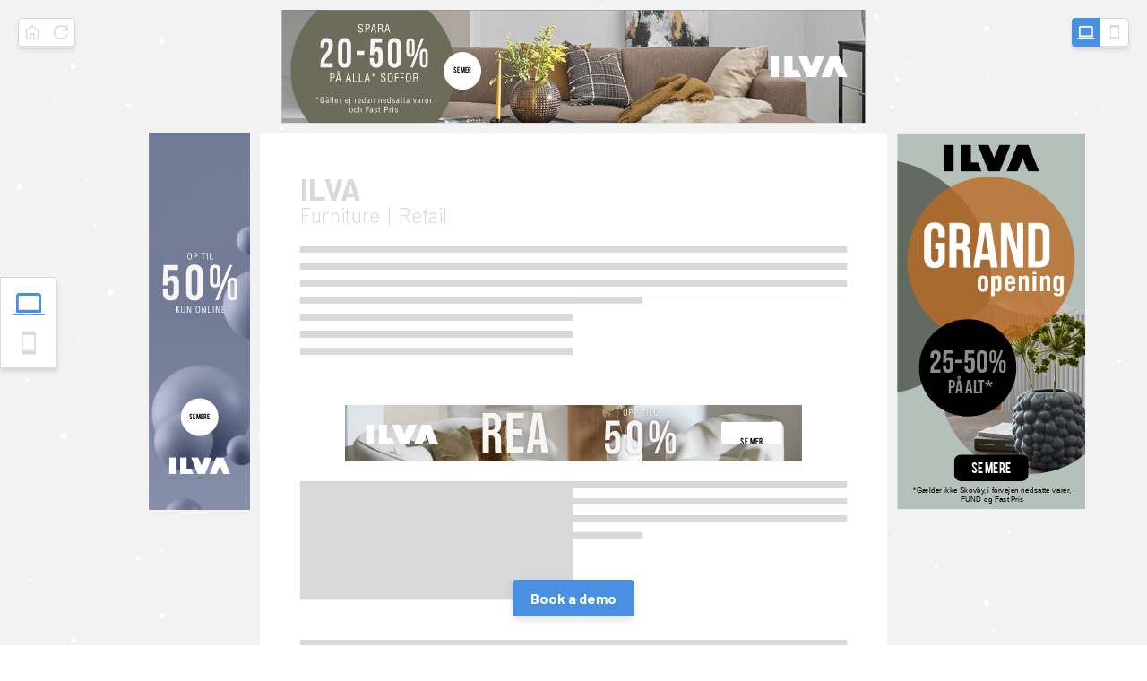

--- FILE ---
content_type: text/html;charset=utf-8
request_url: https://www.zuuvi.com/inspiration-universe/ilva
body_size: 9516
content:
<!doctype html><html lang="en"><head>

    <!-- Page title -->
    
      <title>Ilva | Digital Ad Examples | Zuuvi</title>
    

    <!-- Meta tags -->
    <meta charset="utf-8">

    <meta name="description" content="See how Ilva transformed creative visions into engaging ads with Zuuvi showcasing innovation in digital advertising.">

    <!-- Favicon -->
    <link rel="shortcut icon" href="">
      
    <!-- Bootstrap -->
    <link rel="stylesheet" href="https://cdn.jsdelivr.net/npm/bootstrap@4.6.0/dist/css/bootstrap.min.css" integrity="sha384-B0vP5xmATw1+K9KRQjQERJvTumQW0nPEzvF6L/Z6nronJ3oUOFUFpCjEUQouq2+l" crossorigin="anonymous">

    <!-- AOS -->
    <link href="https://unpkg.com/aos@2.3.1/dist/aos.css" rel="stylesheet" class="slick-scripts">

    <!-- Animate CSS -->
    <!-- <link
      rel="stylesheet"
      href="https://cdnjs.cloudflare.com/ajax/libs/animate.css/4.1.1/animate.min.css"
    /> -->

    <!-- Slick -->
    <link rel="stylesheet" type="text/css" href="//cdn.jsdelivr.net/npm/slick-carousel@1.8.1/slick/slick.css">

    <!-- Fonts -->
    <link rel="preconnect" href="https://fonts.gstatic.com">
    <link href="https://fonts.googleapis.com/css2?family=Montserrat&amp;display=swap" rel="stylesheet">

    <!-- Global (not module specific) stylesheets -->
    
    
    
    

    <!-- Hubspot header includes -->
    <meta name="viewport" content="width=device-width, initial-scale=1">

    
    <meta property="og:description" content="See how Ilva transformed creative visions into engaging ads with Zuuvi showcasing innovation in digital advertising.">
    <meta property="og:title" content="Ilva | Digital Ad Examples | Zuuvi">
    <meta name="twitter:description" content="See how Ilva transformed creative visions into engaging ads with Zuuvi showcasing innovation in digital advertising.">
    <meta name="twitter:title" content="Ilva | Digital Ad Examples | Zuuvi">

    

    
    <style>
a.cta_button{-moz-box-sizing:content-box !important;-webkit-box-sizing:content-box !important;box-sizing:content-box !important;vertical-align:middle}.hs-breadcrumb-menu{list-style-type:none;margin:0px 0px 0px 0px;padding:0px 0px 0px 0px}.hs-breadcrumb-menu-item{float:left;padding:10px 0px 10px 10px}.hs-breadcrumb-menu-divider:before{content:'›';padding-left:10px}.hs-featured-image-link{border:0}.hs-featured-image{float:right;margin:0 0 20px 20px;max-width:50%}@media (max-width: 568px){.hs-featured-image{float:none;margin:0;width:100%;max-width:100%}}.hs-screen-reader-text{clip:rect(1px, 1px, 1px, 1px);height:1px;overflow:hidden;position:absolute !important;width:1px}
</style>

<link rel="stylesheet" href="https://cdn.jsdelivr.net/npm/swiper@10/swiper-bundle.min.css">
<link rel="stylesheet" href="https://www.zuuvi.com/hubfs/hub_generated/template_assets/1/121771139749/1761209877104/template_inspiration-universe.min.css">
<link rel="stylesheet" href="https://www.zuuvi.com/hubfs/hub_generated/template_assets/1/56122644149/1741423564710/template_general.min.css">
<link rel="stylesheet" href="https://www.zuuvi.com/hubfs/hub_generated/template_assets/1/56122745354/1741423565166/template_buttons.min.css">
<link rel="stylesheet" href="https://www.zuuvi.com/hubfs/hub_generated/template_assets/1/56122576014/1741423563921/template_fonts.min.css">
<link rel="stylesheet" href="https://www.zuuvi.com/hubfs/hub_generated/template_assets/1/56122745513/1741423565592/template_inputs.min.css">
<link rel="stylesheet" href="https://www.zuuvi.com/hubfs/hub_generated/module_assets/1/56122762357/1741302825167/module_footer.min.css">
<style>
  @font-face {
    font-family: "Barlow";
    font-weight: 800;
    font-style: italic;
    font-display: swap;
    src: url("/_hcms/googlefonts/Barlow/800italic.woff2") format("woff2"), url("/_hcms/googlefonts/Barlow/800italic.woff") format("woff");
  }
  @font-face {
    font-family: "Barlow";
    font-weight: 300;
    font-style: normal;
    font-display: swap;
    src: url("/_hcms/googlefonts/Barlow/300.woff2") format("woff2"), url("/_hcms/googlefonts/Barlow/300.woff") format("woff");
  }
  @font-face {
    font-family: "Barlow";
    font-weight: 500;
    font-style: normal;
    font-display: swap;
    src: url("/_hcms/googlefonts/Barlow/500.woff2") format("woff2"), url("/_hcms/googlefonts/Barlow/500.woff") format("woff");
  }
  @font-face {
    font-family: "Barlow";
    font-weight: 600;
    font-style: normal;
    font-display: swap;
    src: url("/_hcms/googlefonts/Barlow/600.woff2") format("woff2"), url("/_hcms/googlefonts/Barlow/600.woff") format("woff");
  }
  @font-face {
    font-family: "Barlow";
    font-weight: 700;
    font-style: normal;
    font-display: swap;
    src: url("/_hcms/googlefonts/Barlow/700.woff2") format("woff2"), url("/_hcms/googlefonts/Barlow/700.woff") format("woff");
  }
  @font-face {
    font-family: "Barlow";
    font-weight: 700;
    font-style: normal;
    font-display: swap;
    src: url("/_hcms/googlefonts/Barlow/700.woff2") format("woff2"), url("/_hcms/googlefonts/Barlow/700.woff") format("woff");
  }
  @font-face {
    font-family: "Barlow";
    font-weight: 400;
    font-style: normal;
    font-display: swap;
    src: url("/_hcms/googlefonts/Barlow/regular.woff2") format("woff2"), url("/_hcms/googlefonts/Barlow/regular.woff") format("woff");
  }
</style>

<!-- Editor Styles -->
<style id="hs_editor_style" type="text/css">
#hs_cos_wrapper_widget_1692017186064  { display: block !important; font-size: 16px !important }
#hs_cos_wrapper_widget_1692017186064  p , #hs_cos_wrapper_widget_1692017186064  li , #hs_cos_wrapper_widget_1692017186064  span , #hs_cos_wrapper_widget_1692017186064  label , #hs_cos_wrapper_widget_1692017186064  h1 , #hs_cos_wrapper_widget_1692017186064  h2 , #hs_cos_wrapper_widget_1692017186064  h3 , #hs_cos_wrapper_widget_1692017186064  h4 , #hs_cos_wrapper_widget_1692017186064  h5 , #hs_cos_wrapper_widget_1692017186064  h6  { font-size: 16px !important }
#hs_cos_wrapper_widget_1692017219465  { color: #ffffff !important; display: block !important; font-size: 58px !important; padding-bottom: 16px !important }
#hs_cos_wrapper_widget_1692017219465  p , #hs_cos_wrapper_widget_1692017219465  li , #hs_cos_wrapper_widget_1692017219465  span , #hs_cos_wrapper_widget_1692017219465  label , #hs_cos_wrapper_widget_1692017219465  h1 , #hs_cos_wrapper_widget_1692017219465  h2 , #hs_cos_wrapper_widget_1692017219465  h3 , #hs_cos_wrapper_widget_1692017219465  h4 , #hs_cos_wrapper_widget_1692017219465  h5 , #hs_cos_wrapper_widget_1692017219465  h6  { color: #ffffff !important; font-size: 58px !important }
</style>
    <script src="https://cdn.jsdelivr.net/npm/swiper@10/swiper-bundle.min.js"></script>

    
<!--  Added by GoogleTagManager integration -->
<script>
var _hsp = window._hsp = window._hsp || [];
window.dataLayer = window.dataLayer || [];
function gtag(){dataLayer.push(arguments);}

var useGoogleConsentModeV2 = true;
var waitForUpdateMillis = 1000;



var hsLoadGtm = function loadGtm() {
    if(window._hsGtmLoadOnce) {
      return;
    }

    if (useGoogleConsentModeV2) {

      gtag('set','developer_id.dZTQ1Zm',true);

      gtag('consent', 'default', {
      'ad_storage': 'denied',
      'analytics_storage': 'denied',
      'ad_user_data': 'denied',
      'ad_personalization': 'denied',
      'wait_for_update': waitForUpdateMillis
      });

      _hsp.push(['useGoogleConsentModeV2'])
    }

    (function(w,d,s,l,i){w[l]=w[l]||[];w[l].push({'gtm.start':
    new Date().getTime(),event:'gtm.js'});var f=d.getElementsByTagName(s)[0],
    j=d.createElement(s),dl=l!='dataLayer'?'&l='+l:'';j.async=true;j.src=
    'https://www.googletagmanager.com/gtm.js?id='+i+dl;f.parentNode.insertBefore(j,f);
    })(window,document,'script','dataLayer','GTM-KRKJX3');

    window._hsGtmLoadOnce = true;
};

_hsp.push(['addPrivacyConsentListener', function(consent){
  if(consent.allowed || (consent.categories && consent.categories.analytics)){
    hsLoadGtm();
  }
}]);

</script>

<!-- /Added by GoogleTagManager integration -->

    <link rel="canonical" href="https://www.zuuvi.com/inspiration-universe/ilva">

<meta name="p:domain_verify" content="84924876656a72fabfca3de3747cf7ac">
<meta property="og:image" content="https://www.zuuvi.com/hubfs/Ilva_Thumbnail-min%5B1%5D.png">
<meta property="og:image:width" content="1280">
<meta property="og:image:height" content="720">

<meta name="twitter:image" content="https://www.zuuvi.com/hubfs/Ilva_Thumbnail-min%5B1%5D.png">


<meta property="og:url" content="https://www.zuuvi.com/inspiration-universe/ilva">
<meta name="twitter:card" content="summary">
<meta http-equiv="content-language" content="en">







    <!-- Resetting unwanted styling - keep it here -->
    <style>
      @media (min-width:768px) {
        .body_dnd_area-row-0-vertical-alignment > .row-fluid {
            all: unset!important;
        }
        .cell_1621850339854-vertical-alignment {
            all: unset!important;
        }
        .cell_1621850339854-vertical-alignment > div {
            all: unset!important;
        }
      }
    </style>

  <meta name="generator" content="HubSpot"></head>
  <body>
<!--  Added by GoogleTagManager integration -->
<noscript><iframe src="https://www.googletagmanager.com/ns.html?id=GTM-KRKJX3" height="0" width="0" style="display:none;visibility:hidden"></iframe></noscript>

<!-- /Added by GoogleTagManager integration -->


    <div id="app">

      <!-- Page content -->
      

<main id="inspirationuniverse" class="campaign">
   


    
      
    
    
      
    
  

    
      
    
    
      
    
  

    
      
    
    
      
    
    

    
      
    
    
  

    
      
    
    
      
    


    
    
    
      
        
      
      
         
        
      
    
      
        
      
      
    

    
    
      
    
      
    

    
      <nav id="sectionmenu">
        <ul>
          
             <li><button data-section="exdisplay" class="active"><span>Display</span><svg xmlns="http://www.w3.org/2000/svg" viewbox="0 0 38 43" width="38" height="43"><path d="M7.8,27.8h1.3h19.9h1.3V12.1H7.8V27.8z M5,22.7V12.1c0,0,0,0,0,0C5,10.4,6.3,9,7.8,9h22.4 c1.5,0,2.8,1.4,2.8,3.1v10.5V31h-6.1H11.1H5V22.7z" /><path d="M23.4,32h-0.2c0,0.2-0.2,0.3-0.4,0.3h0h-7.7c-0.2,0-0.4-0.1-0.4-0.3h-0.2H11H1c0,1.1,1.4,2,3,2h8.7h12.6H34 c1.7,0,3-0.9,3-2H27H23.4z" /></svg></button></li> 
            
            
            
            
          
            
            
             <li><button data-section="exsocial"><span>Social</span><svg xmlns="http://www.w3.org/2000/svg" viewbox="0 0 38 43" width="38" height="43"><path d="M12.7,34.5c-0.5,0-0.9-0.2-1.2-0.5c-0.3-0.4-0.5-0.8-0.5-1.2V10.3c0-0.5,0.2-0.9,0.5-1.2s0.7-0.5,1.2-0.5h12.6 c0.5,0,0.9,0.2,1.2,0.5c0.3,0.4,0.5,0.8,0.5,1.2v22.5c0,0.5-0.2,0.9-0.5,1.2c-0.3,0.4-0.7,0.5-1.2,0.5H12.7z M12.7,30.1h12.6V12.9 H12.7V30.1z" /></svg></button></li> 
            
            
          
        </ul>
      </nav>
    
    
      <button id="bookdemo" onclick="window.open('https://www.zuuvi.com/book-demo');">Book a demo</button>
    

    <section class="exampleview active" id="exdisplay">
      <nav class="utilmenu">
        <ul>
          <li><a href="/inspiration-universe/"><svg xmlns="http://www.w3.org/2000/svg" viewbox="0 0 32 32" width="32" height="32"><path d="M10.3,22.7h3.3v-5.6h4.8v5.6h3.3V14L16,9.7L10.3,14V22.7z M9,24V13.3L16,8l7,5.3V24h-5.9v-5.6h-2.2V24H9z" /></svg></a></li>
          <li><button class="reload_ads"><svg xmlns="http://www.w3.org/2000/svg" viewbox="0 0 32 32" width="32" height="32"><path d="M16,24c-2.2,0-4.1-0.8-5.7-2.3S8,18.2,8,16s0.8-4.1,2.3-5.7C11.9,8.8,13.8,8,16,8c1.4,0,2.7,0.3,3.7,0.9 s2,1.4,2.8,2.4V8H24v6.4h-6.3v-1.5h4.2c-0.6-1-1.4-1.8-2.4-2.4c-1-0.6-2.1-0.9-3.4-0.9c-1.8,0-3.4,0.6-4.6,1.9S9.5,14.2,9.5,16 s0.6,3.4,1.9,4.6c1.3,1.3,2.8,1.9,4.6,1.9c1.4,0,2.7-0.4,3.8-1.2c1.2-0.8,2-1.8,2.4-3.1h1.5c-0.5,1.8-1.4,3.2-2.9,4.2S17.8,24,16,24 z" /></svg></button></li>
          
        </ul>
      </nav>
      <nav class="utilmenu right">
        
          <ul>
            <li><button data-variant="exdisplay_desktop" class="active"><svg xmlns="http://www.w3.org/2000/svg" viewbox="0 0 32 32" width="32" height="32"><path d="M23.8,10.8c0-1-0.7-1.8-1.6-1.8h0H9.7h0c-0.9,0-1.6,0.8-1.6,1.8v5.9c0,0,0,0,0,0v4.7h3.4h8.9h3.4v-4.7 c0,0,0,0,0,0V10.8z M22.3,19.5h-0.7H10.4H9.7v-8.8h12.5V19.5z" /><path d="M20.5,21.9h-2h-0.1c0,0.1-0.1,0.2-0.2,0.2h-4.3c-0.1,0-0.2-0.1-0.2-0.2h-0.1h-2H5.9c0,0.6,0.8,1.1,1.7,1.1h4.8 h7.1h4.8c0.9,0,1.7-0.5,1.7-1.1H20.5z" /></svg></button></li>
            <li><button data-variant="exdisplay_mobile"><svg xmlns="http://www.w3.org/2000/svg" viewbox="0 0 32 32" width="32" height="32"><path d="M12.1,24c-0.3,0-0.5-0.1-0.8-0.3c-0.2-0.2-0.3-0.5-0.3-0.8V9.1c0-0.3,0.1-0.5,0.3-0.8C11.5,8.1,11.8,8,12.1,8 h7.9c0.3,0,0.5,0.1,0.8,0.3C20.9,8.5,21,8.8,21,9.1v13.8c0,0.3-0.1,0.5-0.3,0.8c-0.2,0.2-0.5,0.3-0.8,0.3H12.1z M12.1,21.3h7.9V10.7 h-7.9V21.3z" /></svg></button></li>
          </ul>
        
      </nav>
      <div class="variant active" id="exdisplay_desktop">
        
  
    
    
    
      <figure data-size="930 × 180" style="width:930px;height:180px;--adwidth:930px;--adheight:180px;" class="ad topbanner">
        <div class="inner1"><div class="inner2"><div class="inner3"><div class="inner4"><div class="inner5">
          <iframe data-src="https://preview.zuuvicdn.com/zrxF/mMKY/mVD8/4g3t/outl/preview/index.html" frameborder="0" width="930" height="180" src="https://preview.zuuvicdn.com/zrxF/mMKY/mVD8/4g3t/outl/preview/index.html" scrolling="no"></iframe>
        </div></div></div></div></div>
        
        <svg xmlns="http://www.w3.org/2000/svg" viewbox="0 0 50 50" width="50" height="50"><defs><style>.cls-1{fill:#fff;stroke:#d8d8d8;}.cls-2{fill:#d8d8d8;stroke-width:0px;}</style></defs><g id="Layer_3"><circle class="cls-1" cx="25" cy="25" r="24.5" /><path class="cls-2" d="m11.08,21.49l1.96-1.93,11.82,11.82,11.82-11.82,1.96,1.93-13.78,13.78-13.78-13.78Z" /></g></svg>
      </figure>
  

        <article class="dummypage" style="--topoffset: calc(90px + 32px);">
          
  
    
    
    
      <figure data-size="160 x 600" style="width:160px;height:600px;--adwidth:160px;--adheight:600px;" class="ad high-left">
        <div class="inner1"><div class="inner2"><div class="inner3"><div class="inner4"><div class="inner5">
          <iframe data-src="https://preview.zuuvicdn.com/zrxF/mMKY/ZRMp/nBmq/FFkc/preview/index.html" frameborder="0" width="160" height="600" src="https://preview.zuuvicdn.com/zrxF/mMKY/ZRMp/nBmq/FFkc/preview/index.html" scrolling="no"></iframe>
        </div></div></div></div></div>
        
        <svg xmlns="http://www.w3.org/2000/svg" viewbox="0 0 50 50" width="50" height="50"><defs><style>.cls-1{fill:#fff;stroke:#d8d8d8;}.cls-2{fill:#d8d8d8;stroke-width:0px;}</style></defs><g id="Layer_3"><circle class="cls-1" cx="25" cy="25" r="24.5" /><path class="cls-2" d="m11.08,21.49l1.96-1.93,11.82,11.82,11.82-11.82,1.96,1.93-13.78,13.78-13.78-13.78Z" /></g></svg>
      </figure>
  

          
  
    
    
    
      <figure data-size="300 x 600" style="width:300px;height:600px;--adwidth:300px;--adheight:600px;" class="ad high-right">
        <div class="inner1"><div class="inner2"><div class="inner3"><div class="inner4"><div class="inner5">
          <iframe data-src="https://preview.zuuvicdn.com/zrxF/mMKY/VQJh/3PTt/S6oK/preview/index.html" frameborder="0" width="300" height="600" src="https://preview.zuuvicdn.com/zrxF/mMKY/VQJh/3PTt/S6oK/preview/index.html" scrolling="no"></iframe>
        </div></div></div></div></div>
        
        <svg xmlns="http://www.w3.org/2000/svg" viewbox="0 0 50 50" width="50" height="50"><defs><style>.cls-1{fill:#fff;stroke:#d8d8d8;}.cls-2{fill:#d8d8d8;stroke-width:0px;}</style></defs><g id="Layer_3"><circle class="cls-1" cx="25" cy="25" r="24.5" /><path class="cls-2" d="m11.08,21.49l1.96-1.93,11.82,11.82,11.82-11.82,1.96,1.93-13.78,13.78-13.78-13.78Z" /></g></svg>
      </figure>
  

          
  
    
    
    
      <figure data-size="160 × 600" style="width:160px;height:600px;--adwidth:160px;--adheight:600px;" class="ad low-left">
        <div class="inner1"><div class="inner2"><div class="inner3"><div class="inner4"><div class="inner5">
          <iframe data-src="https://preview.zuuvicdn.com/zrxF/mMKY/Aeo7/2Fus/5Dx0/preview/index.html" frameborder="0" width="160" height="600" src="https://preview.zuuvicdn.com/zrxF/mMKY/Aeo7/2Fus/5Dx0/preview/index.html" scrolling="no"></iframe>
        </div></div></div></div></div>
        
        <svg xmlns="http://www.w3.org/2000/svg" viewbox="0 0 50 50" width="50" height="50"><defs><style>.cls-1{fill:#fff;stroke:#d8d8d8;}.cls-2{fill:#d8d8d8;stroke-width:0px;}</style></defs><g id="Layer_3"><circle class="cls-1" cx="25" cy="25" r="24.5" /><path class="cls-2" d="m11.08,21.49l1.96-1.93,11.82,11.82,11.82-11.82,1.96,1.93-13.78,13.78-13.78-13.78Z" /></g></svg>
      </figure>
  

          
  
    
    
    
      <figure data-size="300 × 600" style="width:300px;height:600px;--adwidth:300px;--adheight:600px;" class="ad low-right">
        <div class="inner1"><div class="inner2"><div class="inner3"><div class="inner4"><div class="inner5">
          <iframe data-src="https://preview.zuuvicdn.com/zrxF/mMKY/TcJz/calX/82dE/preview/index.html" frameborder="0" width="300" height="600" src="https://preview.zuuvicdn.com/zrxF/mMKY/TcJz/calX/82dE/preview/index.html" scrolling="no"></iframe>
        </div></div></div></div></div>
        
        <svg xmlns="http://www.w3.org/2000/svg" viewbox="0 0 50 50" width="50" height="50"><defs><style>.cls-1{fill:#fff;stroke:#d8d8d8;}.cls-2{fill:#d8d8d8;stroke-width:0px;}</style></defs><g id="Layer_3"><circle class="cls-1" cx="25" cy="25" r="24.5" /><path class="cls-2" d="m11.08,21.49l1.96-1.93,11.82,11.82,11.82-11.82,1.96,1.93-13.78,13.78-13.78-13.78Z" /></g></svg>
      </figure>
  

          <header>
            
              <h1>ILVA</h1>
              
            
            <span class="h2">Furniture &nbsp;|&nbsp; Retail</span>
          </header>
          <figure class="image"></figure>
          <figure class="cols">
            <p></p>
            <p class="short"></p>
          </figure>
          
  
    
    
    
      <figure data-size="728 × 90" style="width:728px;height:90px;--adwidth:728px;--adheight:90px;" class="ad mid">
        <div class="inner1"><div class="inner2"><div class="inner3"><div class="inner4"><div class="inner5">
          <iframe data-src="https://preview.zuuvicdn.com/zrxF/mMKY/0xLm/NiI0/s2dQ/preview/index.html" frameborder="0" width="728" height="90" src="https://preview.zuuvicdn.com/zrxF/mMKY/0xLm/NiI0/s2dQ/preview/index.html" scrolling="no"></iframe>
        </div></div></div></div></div>
        
        <svg xmlns="http://www.w3.org/2000/svg" viewbox="0 0 50 50" width="50" height="50"><defs><style>.cls-1{fill:#fff;stroke:#d8d8d8;}.cls-2{fill:#d8d8d8;stroke-width:0px;}</style></defs><g id="Layer_3"><circle class="cls-1" cx="25" cy="25" r="24.5" /><path class="cls-2" d="m11.08,21.49l1.96-1.93,11.82,11.82,11.82-11.82,1.96,1.93-13.78,13.78-13.78-13.78Z" /></g></svg>
      </figure>
  

          <figure class="cols">
            <figure class="image"></figure>
            <p class="short"></p>
          </figure>
          <figure class="cols">
            <p></p>
            <p></p>
          </figure>
          <figure class="cols">
            <p></p>
            <p class="short"></p>
          </figure>
        </article>
      </div>
      <div class="variant" id="exdisplay_mobile">
        <div class="mobilemockup">
          <div class="inner">
            
  

            <article class="dummypage">
              <header>
                
                  <span class="h1">ILVA</span>
                
                <span class="h2">Furniture &nbsp;|&nbsp; Retail</span>
              </header>
              <figure class="image"></figure>
              
  
    
    
    
      <figure data-size="300 x 250" style="width:300px;height:250px;--adwidth:300px;--adheight:250px;" class="ad mid">
        <div class="inner1"><div class="inner2"><div class="inner3"><div class="inner4"><div class="inner5">
          <iframe data-src="https://preview.zuuvicdn.com/zrxF/mMKY/ZRMp/al1J/ODFs/preview/index.html" frameborder="0" width="300" height="250" src="https://preview.zuuvicdn.com/zrxF/mMKY/ZRMp/al1J/ODFs/preview/index.html" scrolling="no"></iframe>
        </div></div></div></div></div>
        
        <svg xmlns="http://www.w3.org/2000/svg" viewbox="0 0 50 50" width="50" height="50"><defs><style>.cls-1{fill:#fff;stroke:#d8d8d8;}.cls-2{fill:#d8d8d8;stroke-width:0px;}</style></defs><g id="Layer_3"><circle class="cls-1" cx="25" cy="25" r="24.5" /><path class="cls-2" d="m11.08,21.49l1.96-1.93,11.82,11.82,11.82-11.82,1.96,1.93-13.78,13.78-13.78-13.78Z" /></g></svg>
      </figure>
  

              <figure class="cols">
                <figure class="image"></figure>
                <p class="short"></p>
              </figure>
              
  

              <figure class="cols">
                <p></p>
                <p class="short"></p>
              </figure>
            </article>
          </div>
        </div>
      </div>
    </section>


    <section class="exampleview" id="exdynamic_display">
      <nav class="utilmenu">
        <ul>
          <li><a href="/inspiration-universe/"><svg xmlns="http://www.w3.org/2000/svg" viewbox="0 0 32 32" width="32" height="32"><path d="M10.3,22.7h3.3v-5.6h4.8v5.6h3.3V14L16,9.7L10.3,14V22.7z M9,24V13.3L16,8l7,5.3V24h-5.9v-5.6h-2.2V24H9z" /></svg></a></li>
          <li><button class="reload_ads"><svg xmlns="http://www.w3.org/2000/svg" viewbox="0 0 32 32" width="32" height="32"><path d="M16,24c-2.2,0-4.1-0.8-5.7-2.3S8,18.2,8,16s0.8-4.1,2.3-5.7C11.9,8.8,13.8,8,16,8c1.4,0,2.7,0.3,3.7,0.9 s2,1.4,2.8,2.4V8H24v6.4h-6.3v-1.5h4.2c-0.6-1-1.4-1.8-2.4-2.4c-1-0.6-2.1-0.9-3.4-0.9c-1.8,0-3.4,0.6-4.6,1.9S9.5,14.2,9.5,16 s0.6,3.4,1.9,4.6c1.3,1.3,2.8,1.9,4.6,1.9c1.4,0,2.7-0.4,3.8-1.2c1.2-0.8,2-1.8,2.4-3.1h1.5c-0.5,1.8-1.4,3.2-2.9,4.2S17.8,24,16,24 z" /></svg></button></li>
          <li><a href="https://www.zuuvi.com/dynamic-creative-optimisation" target="_blank"><span>What is DCO?</span></a></li>
        </ul>
      </nav>
      <nav class="utilmenu right">
        
      </nav>
      <div class="variant" id="exdco_desktop">
        
  

        <article class="dummypage">
          
  

          
  

          
  

          
  

          <header>
            
              <span class="h1">ILVA</span>
            
            <span class="h2">Furniture &nbsp;|&nbsp; Retail</span>
          </header>
          <figure class="image"></figure>
          <figure class="cols">
            <p></p>
            <p></p>
          </figure>
          <figure class="cols">
            <p></p>
            <p class="short"></p>
          </figure>
          
  

          <figure class="cols">
            <figure class="image"></figure>
            <p class="short"></p>
          </figure>
          <figure class="cols">
            <p></p>
            <p class="short"></p>
          </figure>
        </article>
      </div>
      <div class="variant active" id="exdco_mobile">
        <div class="mobilemockup">
          <div class="inner">
            
  

            <article class="dummypage">
              <header>
                
                  <span class="h1">ILVA</span>
                
                <span class="h2">Furniture &nbsp;|&nbsp; Retail</span>
              </header>
              <figure class="image"></figure>
              
  

              <figure class="cols">
                <figure class="image"></figure>
                <p class="short"></p>
              </figure>
              
  

              <figure class="cols">
                <p></p>
                <p class="short"></p>
              </figure>
            </article>
          </div>
        </div>
      </div>
    </section>


    <section class="exampleview" id="exsocial">
      <script>
        window.addEventListener("DOMContentLoaded", (event) => {
          
            load_slider('https://preview.zuuvicdn.com/zrxF/mMKY/Lemy/xluz/xi9n/preview/index.html','#socialslider11');
          
          
        });
      </script>
      <nav class="utilmenu">
        <ul>
          <li><a href="/inspiration-universe/"><svg xmlns="http://www.w3.org/2000/svg" viewbox="0 0 32 32" width="32" height="32"><path d="M10.3,22.7h3.3v-5.6h4.8v5.6h3.3V14L16,9.7L10.3,14V22.7z M9,24V13.3L16,8l7,5.3V24h-5.9v-5.6h-2.2V24H9z" /></svg></a></li>
          <li><button class="reload_ads"><svg xmlns="http://www.w3.org/2000/svg" viewbox="0 0 32 32" width="32" height="32"><path d="M16,24c-2.2,0-4.1-0.8-5.7-2.3S8,18.2,8,16s0.8-4.1,2.3-5.7C11.9,8.8,13.8,8,16,8c1.4,0,2.7,0.3,3.7,0.9 s2,1.4,2.8,2.4V8H24v6.4h-6.3v-1.5h4.2c-0.6-1-1.4-1.8-2.4-2.4c-1-0.6-2.1-0.9-3.4-0.9c-1.8,0-3.4,0.6-4.6,1.9S9.5,14.2,9.5,16 s0.6,3.4,1.9,4.6c1.3,1.3,2.8,1.9,4.6,1.9c1.4,0,2.7-0.4,3.8-1.2c1.2-0.8,2-1.8,2.4-3.1h1.5c-0.5,1.8-1.4,3.2-2.9,4.2S17.8,24,16,24 z" /></svg></button></li>
          
        </ul>
      </nav>
      <nav class="utilmenu right">
        
      </nav>
      <div class="variant active" id="exsocial_11">
        <div class="slidermobilemockup">
          <div class="swiper" id="socialslider11">
            <div class="swiper-wrapper"></div>
            <div class="swiper-button-prev"></div>
            <div class="swiper-button-next"></div>
          </div>
        </div>
      </div>
      
      <div class="variant" id="exsocial_916">
        <div class="slidermobilemockup">
          <div class="swiper" id="socialslider916">
            <div class="slideprogress-wrapper"><div class="slideprogress"></div></div>
            <div class="swiper-wrapper"></div>
            <div class="swiper-button-prev"></div>
            <div class="swiper-button-next"></div>
          </div>
        </div>
      </div>
    </section>


    <section class="exampleview" id="exdynamic_social">
      <script>
        window.addEventListener("DOMContentLoaded", (event) => {
          
          
        });
      </script>
      <nav class="utilmenu">
        <ul>
          <li><a href="/inspiration-universe/"><svg xmlns="http://www.w3.org/2000/svg" viewbox="0 0 32 32" width="32" height="32"><path d="M10.3,22.7h3.3v-5.6h4.8v5.6h3.3V14L16,9.7L10.3,14V22.7z M9,24V13.3L16,8l7,5.3V24h-5.9v-5.6h-2.2V24H9z" /></svg></a></li>
          <li><button class="reload_ads"><svg xmlns="http://www.w3.org/2000/svg" viewbox="0 0 32 32" width="32" height="32"><path d="M16,24c-2.2,0-4.1-0.8-5.7-2.3S8,18.2,8,16s0.8-4.1,2.3-5.7C11.9,8.8,13.8,8,16,8c1.4,0,2.7,0.3,3.7,0.9 s2,1.4,2.8,2.4V8H24v6.4h-6.3v-1.5h4.2c-0.6-1-1.4-1.8-2.4-2.4c-1-0.6-2.1-0.9-3.4-0.9c-1.8,0-3.4,0.6-4.6,1.9S9.5,14.2,9.5,16 s0.6,3.4,1.9,4.6c1.3,1.3,2.8,1.9,4.6,1.9c1.4,0,2.7-0.4,3.8-1.2c1.2-0.8,2-1.8,2.4-3.1h1.5c-0.5,1.8-1.4,3.2-2.9,4.2S17.8,24,16,24 z" /></svg></button></li>
          <li><a href="https://www.zuuvi.com/dynamic-product-ads" target="_blank"><span>What is DPA?</span></a></li>
        </ul>
      </nav>
      <nav class="utilmenu right">
        
      </nav>
      <div class="variant" id="exdpa_11">
        <div class="slidermobilemockup">
          <div class="swiper" id="dpaslider11">
            <div class="swiper-wrapper"></div>
            <div class="swiper-button-prev"></div>
            <div class="swiper-button-next"></div>
          </div>
        </div>
      </div>
      
    </section>


    <section class="exampleview" id="exhigh_impact">
      <nav class="utilmenu">
        <ul>
          <li><a href="/inspiration-universe/"><svg xmlns="http://www.w3.org/2000/svg" viewbox="0 0 32 32" width="32" height="32"><path d="M10.3,22.7h3.3v-5.6h4.8v5.6h3.3V14L16,9.7L10.3,14V22.7z M9,24V13.3L16,8l7,5.3V24h-5.9v-5.6h-2.2V24H9z" /></svg></a></li>
          <li><button class="reload_ads"><svg xmlns="http://www.w3.org/2000/svg" viewbox="0 0 32 32" width="32" height="32"><path d="M16,24c-2.2,0-4.1-0.8-5.7-2.3S8,18.2,8,16s0.8-4.1,2.3-5.7C11.9,8.8,13.8,8,16,8c1.4,0,2.7,0.3,3.7,0.9 s2,1.4,2.8,2.4V8H24v6.4h-6.3v-1.5h4.2c-0.6-1-1.4-1.8-2.4-2.4c-1-0.6-2.1-0.9-3.4-0.9c-1.8,0-3.4,0.6-4.6,1.9S9.5,14.2,9.5,16 s0.6,3.4,1.9,4.6c1.3,1.3,2.8,1.9,4.6,1.9c1.4,0,2.7-0.4,3.8-1.2c1.2-0.8,2-1.8,2.4-3.1h1.5c-0.5,1.8-1.4,3.2-2.9,4.2S17.8,24,16,24 z" /></svg></button></li>
        </ul>
      </nav>
      <nav class="utilmenu right">
        
      </nav>
      <div class="variant" id="exhighimpact_desktop">
        
        <article class="dummypage">
          <header>
            
              <span class="h1">ILVA</span>
            
            <span class="h2">Furniture &nbsp;|&nbsp; Retail</span>
          </header>
          <figure class="image"></figure>
          <figure class="cols">
            <p></p>
            <p class="short"></p>
          </figure>
          
  

          <figure class="cols">
            <figure class="image"></figure>
            <p class="short"></p>
          </figure>
          <figure class="cols">
            <p></p>
            <p class="short"></p>
          </figure>
        </article>
      </div>
      <div class="variant active" id="exhighimpact_mobile">
        <div class="mobilemockup">
          <div class="inner">
            
  
 
            <article class="dummypage">
              <header>
                
                  <span class="h1">ILVA</span>
                
                <span class="h2">Furniture &nbsp;|&nbsp; Retail</span>
              </header>
              <figure class="image"></figure>
              <figure class="cols">
                <p></p>
              </figure>
              
  
 
              <figure class="cols">
                <figure class="image"></figure>
                <p class="short"></p>
              </figure>
              <figure class="cols">
                <p></p>
                <p class="short"></p>
              </figure>
            </article>
          </div>
        </div>
      </div>
    </section>

  
  
  
  
  
  
  
  
  
  
  
  
  
  
  
  
  
  
  
  
  
</main>



      <!-- Page footer -->
      <div id="hs_cos_wrapper_module_16279122775402" class="hs_cos_wrapper hs_cos_wrapper_widget hs_cos_wrapper_type_module" style="" data-hs-cos-general-type="widget" data-hs-cos-type="module"><style>
	@media (max-width: 768px) {
		footer {
			text-align: center;
		}
		footer div[data-hs-responsive-table] {
			width: 100%!important;
			text-align: center!important;
		}
	}
	footer {
		background-color: rgba(248, 248, 248, 50%);
		padding-top: 120px;
		padding-bottom:0px;
		color: white;
	}
	footer p {
		color: #242424;font-size: 20px;font-family: Barlow, sans-serif; font-weight: 300;
	}
	footer hr {
		border-top: 1px solid #999999;
	}
	@media(max-width: 768px) {
		footer p {
			text-align: center!important;
		}
		footer .col-12 {
			margin-bottom: 30px;
		}
		footer .col-12:last-child {
			margin-bottom: -30px;
		}
	}
</style>	

<footer>
	<div class="
			
				container
			
		">
		<div class="row">
			
				<div class="col-md col-12">
					<p style="font-size: 20px;"><strong><span style="color: #000000;">Contact us</span></strong></p>
<p style="font-size: 16px;"><span style="color: #333333;"><span style="text-decoration: underline;"><a href="mailto:hello@zuuvi.com"><span style="color: #333333; text-decoration: underline;">hello@zuuvi.com</span></a><a href="mailto:hello@zuuvi.com"></a></span></span></p>
<p style="font-size: 16px;"><span style="color: #333333;"><a href="tel:004589878507" rel="noopener" style="color: #333333;" target="_blank">+45 89 87 85 07</a></span></p>
<div data-hs-responsive-table="true" style="overflow-x: auto; max-width: 100%; width: 50%; text-align: left;"><a href="https://www.facebook.com/zuuvi" rel="noopener" target="_blank" linktext=" "></a>
<div data-hs-responsive-table="true" style="overflow-x: auto; max-width: 100%; width: 99%; margin-left: auto; margin-right: auto;">
<div style="margin-bottom: 25px;"><a href="https://www.facebook.com/zuuvi" rel="noopener" target="_blank"><span data-hs-icon-hubl="true" style="display: inline-block; transform: rotate(0deg); fill: #33475B;"><span id="hs_cos_wrapper_module_16279122775402_" class="hs_cos_wrapper hs_cos_wrapper_widget hs_cos_wrapper_type_icon" style="" data-hs-cos-general-type="widget" data-hs-cos-type="icon"><svg version="1.0" xmlns="http://www.w3.org/2000/svg" viewbox="0 0 320 512" height="20" aria-hidden="true"><g id="Facebook F1_layer"><path d="M279.14 288l14.22-92.66h-88.91v-60.13c0-25.35 12.42-50.06 52.24-50.06h40.42V6.26S260.43 0 225.36 0c-73.22 0-121.08 44.38-121.08 124.72v70.62H22.89V288h81.39v224h100.17V288z" /></g></svg></span></span></a>&nbsp;&nbsp;&nbsp;&nbsp;<a href="https://www.linkedin.com/company/zuuvi" rel="noopener" target="_blank"><span data-hs-icon-hubl="true" style="display: inline-block; fill: #33475B;"><span id="hs_cos_wrapper_module_16279122775402_" class="hs_cos_wrapper hs_cos_wrapper_widget hs_cos_wrapper_type_icon" style="" data-hs-cos-general-type="widget" data-hs-cos-type="icon"><svg version="1.0" xmlns="http://www.w3.org/2000/svg" viewbox="0 0 448 512" height="20" aria-hidden="true"><g id="LinkedIn In2_layer"><path d="M100.28 448H7.4V148.9h92.88zM53.79 108.1C24.09 108.1 0 83.5 0 53.8a53.79 53.79 0 0 1 107.58 0c0 29.7-24.1 54.3-53.79 54.3zM447.9 448h-92.68V302.4c0-34.7-.7-79.2-48.29-79.2-48.29 0-55.69 37.7-55.69 76.7V448h-92.78V148.9h89.08v40.8h1.3c12.4-23.5 42.69-48.3 87.88-48.3 94 0 111.28 61.9 111.28 142.3V448z" /></g></svg></span></span></a> &nbsp;<a href="https://www.instagram.com/zuuvi_official/" rel="noopener"><span data-hs-icon-hubl="true" style="display: inline-block; fill: #33475B;"><span id="hs_cos_wrapper_module_16279122775402_" class="hs_cos_wrapper hs_cos_wrapper_widget hs_cos_wrapper_type_icon" style="" data-hs-cos-general-type="widget" data-hs-cos-type="icon"><svg version="1.0" xmlns="http://www.w3.org/2000/svg" viewbox="0 0 448 512" height="20" aria-hidden="true"><g id="Instagram3_layer"><path d="M224.1 141c-63.6 0-114.9 51.3-114.9 114.9s51.3 114.9 114.9 114.9S339 319.5 339 255.9 287.7 141 224.1 141zm0 189.6c-41.1 0-74.7-33.5-74.7-74.7s33.5-74.7 74.7-74.7 74.7 33.5 74.7 74.7-33.6 74.7-74.7 74.7zm146.4-194.3c0 14.9-12 26.8-26.8 26.8-14.9 0-26.8-12-26.8-26.8s12-26.8 26.8-26.8 26.8 12 26.8 26.8zm76.1 27.2c-1.7-35.9-9.9-67.7-36.2-93.9-26.2-26.2-58-34.4-93.9-36.2-37-2.1-147.9-2.1-184.9 0-35.8 1.7-67.6 9.9-93.9 36.1s-34.4 58-36.2 93.9c-2.1 37-2.1 147.9 0 184.9 1.7 35.9 9.9 67.7 36.2 93.9s58 34.4 93.9 36.2c37 2.1 147.9 2.1 184.9 0 35.9-1.7 67.7-9.9 93.9-36.2 26.2-26.2 34.4-58 36.2-93.9 2.1-37 2.1-147.8 0-184.8zM398.8 388c-7.8 19.6-22.9 34.7-42.6 42.6-29.5 11.7-99.5 9-132.1 9s-102.7 2.6-132.1-9c-19.6-7.8-34.7-22.9-42.6-42.6-11.7-29.5-9-99.5-9-132.1s-2.6-102.7 9-132.1c7.8-19.6 22.9-34.7 42.6-42.6 29.5-11.7 99.5-9 132.1-9s102.7-2.6 132.1 9c19.6 7.8 34.7 22.9 42.6 42.6 11.7 29.5 9 99.5 9 132.1s2.7 102.7-9 132.1z" /></g></svg></span></span></a><br><br><a href="https://www.zuuvi.com/g2" rel="noopener"><img src="https://www.zuuvi.com/hs-fs/hubfs/Leader-1.png?width=150&amp;height=150&amp;name=Leader-1.png" width="150" height="150" loading="lazy" alt="Leader-1" style="width: 150px; height: auto; max-width: 100%; margin-left: auto; margin-right: auto; display: block;" srcset="https://www.zuuvi.com/hs-fs/hubfs/Leader-1.png?width=75&amp;height=75&amp;name=Leader-1.png 75w, https://www.zuuvi.com/hs-fs/hubfs/Leader-1.png?width=150&amp;height=150&amp;name=Leader-1.png 150w, https://www.zuuvi.com/hs-fs/hubfs/Leader-1.png?width=225&amp;height=225&amp;name=Leader-1.png 225w, https://www.zuuvi.com/hs-fs/hubfs/Leader-1.png?width=300&amp;height=300&amp;name=Leader-1.png 300w, https://www.zuuvi.com/hs-fs/hubfs/Leader-1.png?width=375&amp;height=375&amp;name=Leader-1.png 375w, https://www.zuuvi.com/hs-fs/hubfs/Leader-1.png?width=450&amp;height=450&amp;name=Leader-1.png 450w" sizes="(max-width: 150px) 100vw, 150px"></a></div>
</div>
</div>
<p>&nbsp;</p>
				</div>
			
				<div class="col-md col-12">
					<p style="font-size: 20px;"><span style="color: #000000;"><strong>Menu</strong></span></p>
<p style="font-size: 16px;"><a href="https://www.zuuvi.com" rel="noopener"><span style="color: #333333;"><u>Home</u></span></a></p>
<p style="font-size: 16px;"><span style="text-decoration: underline; color: #333333;"><a href="https://www.zuuvi.com/product" rel="noopener" style="color: #333333; text-decoration: underline;"><span>Product</span></a></span></p>
<p style="font-size: 16px;"><span style="text-decoration: underline; color: #333333;"><a href="https://www.zuuvi.com/inspiration-universe" rel="noopener" style="color: #333333; text-decoration: underline;">Inspiration Universe</a></span></p>
<p style="font-size: 16px;"><span style="color: #333333;"><a href="//www.zuuvi.com/pricing" rel="noopener" style="color: #333333;"><span style="text-decoration: underline;">Pricing</span></a></span></p>
<p style="font-size: 16px;"><a href="https://www.zuuvi.com/book-demo" rel="noopener"><span style="color: #333333;"><u>Book a demo</u></span></a></p>
<p style="font-size: 16px;"><span style="text-decoration: underline; color: #333333;"><a href="https://creative.zuuvi.com/" rel="noopener" target="_blank" style="color: #333333; text-decoration: underline;"><span style="color: #333333; text-decoration: underline;">Login</span></a></span></p>
				</div>
			
				<div class="col-md col-12">
					<p style="font-size: 20px;"><span style="color: #000000;"><strong>Knowledge </strong></span><span style="color: #000000;"><strong>hub</strong></span></p>
<p style="font-size: 16px;"><span style="text-decoration: underline; color: #333333;"><span><a href="https://blog.zuuvi.com" rel="noopener" style="color: #333333; text-decoration: underline;" target="_blank">Blog</a></span></span></p>
<p style="font-size: 16px;"><span style="text-decoration: underline; color: #000000;"><a href="https://www.zuuvi.com/publishing-channels" rel="noopener" style="color: #000000; text-decoration: underline;">Display Advertising Platforms</a></span></p>
<p style="font-size: 16px;"><span style="color: #333333;"><a href="https://help.zuuvi.com/" rel="noopener" target="_blank" style="color: #333333;"><span style="text-decoration: underline;"><span>Helpdesk</span></span></a></span></p>
<p style="font-size: 16px;"><span style="text-decoration: underline; color: #333333;"><span><a href="https://www.zuuvi.com/html5-banners" rel="noopener" style="color: #333333; text-decoration: underline;">Everything you need to know about HTML5 Banners</a></span></span></p>
<p style="font-size: 16px;"><span style="text-decoration: underline; color: #333333;"><span><a href="https://www.zuuvi.com/glossary" rel="noopener" style="color: #333333; text-decoration: underline;">Glossary</a></span></span></p>
<p style="font-size: 16px;"><span style="text-decoration: underline; color: #333333;"><span><a href="https://www.zuuvi.com/order-template" rel="noopener" style="color: #333333; text-decoration: underline;">Order template</a></span></span></p>
				</div>
			
				<div class="col-md col-12">
					<p style="font-size: 20px;"><span style="text-decoration: underline;"><a href="https://www.zuuvi.com/create" rel="noopener"><strong><span style="color: #000000; text-decoration: underline;">Create with Zuuvi</span></strong></a></span></p>
<p style="font-size: 16px;"><span style="text-decoration: underline; color: #242424;"><a href="https://www.zuuvi.com/html5-banners" rel="noopener" style="color: #242424; text-decoration: underline;">HTML5 Banner Ads</a></span></p>
<p style="font-size: 16px;"><a href="https://www.zuuvi.com/create/animated-banner-ads" rel="noopener"><span style="text-decoration: underline; color: #242424;">Animated Banner Ads</span></a></p>
<p style="font-size: 16px;"><span style="text-decoration: underline; color: #242424;"><a href="https://www.zuuvi.com/create/video-banner-ads" rel="noopener" style="color: #242424; text-decoration: underline;">Video Banner Ads</a></span></p>
<p style="font-size: 16px;"><a href="https://www.zuuvi.com/create/high-impact-ads" rel="noopener"><span style="text-decoration: underline; color: #242424;">High Impact Ads</span></a></p>
<p style="font-size: 16px;"><span style="text-decoration: underline; color: #242424;"><span><a href="https://www.zuuvi.com/dynamic-product-ads" rel="noopener" style="color: #242424; text-decoration: underline;">Catalogue Ads for Social Media</a></span><a href="//zuuvi-7757613.hs-sites.com/zuuvineers" rel="noopener" style="color: #242424; text-decoration: underline;"><span></span></a></span></p>
<p style="font-size: 16px;"><span style="text-decoration: underline; color: #242424;"><span><span><span><a href="https://www.zuuvi.com/dynamic-creative-optimisation" rel="noopener" style="color: #242424; text-decoration: underline;">Dynamic Display Ads</a></span></span></span></span></p>
<p style="font-size: 16px;">&nbsp;</p>
				</div>
			
				<div class="col-md col-12">
					<p style="font-size: 20px;"><strong><span style="color: #000000;">About Zuuvi</span></strong></p>
<p style="font-size: 16px;"><a href="https://www.zuuvi.com/why-zuuvi" rel="noopener"><span style="color: #333333;"><span style="text-decoration: underline;">Why Zuuvi?</span></span></a></p>
<p style="font-size: 16px;"><span style="text-decoration: underline; color: #000000;"><a href="https://www.zuuvi.com/zuuvineers" rel="noopener" style="color: #000000; text-decoration: underline;"><span style="color: #333333; text-decoration: underline;">Meet the Zuuvineers</span></a></span><a href="//zuuvi-7757613.hs-sites.com/zuuvineers" rel="noopener"><span style="text-decoration: underline; color: #000000;"></span></a></p>
<p style="font-size: 16px;"><span style="text-decoration: underline; color: #000000;"><span style="color: #333333; text-decoration: underline;"><span style="text-decoration: underline; color: #000000;"><a href="https://www.zuuvi.com/partnerships" rel="noopener" style="color: #000000; text-decoration: underline;">Become a Zuuvi partner</a></span></span></span></p>
<p style="font-size: 16px;"><span style="text-decoration: underline; color: #000000;"><span style="color: #333333; text-decoration: underline;"><span style="text-decoration: underline; color: #000000;"><a href="https://www.zuuvi.com/g2" rel="noopener"><span style="text-decoration: underline; color: #333333;">Customer Reviews</span></a></span></span></span></p>
<p style="font-size: 16px;"><img src="https://www.zuuvi.com/hs-fs/hubfs/TCF%20registered%20Vendor-1.png?width=232&amp;height=160&amp;name=TCF%20registered%20Vendor-1.png" width="232" height="160" loading="lazy" alt="TCF registered Vendor-1" style="height: auto; max-width: 100%; width: 232px;" srcset="https://www.zuuvi.com/hs-fs/hubfs/TCF%20registered%20Vendor-1.png?width=116&amp;height=80&amp;name=TCF%20registered%20Vendor-1.png 116w, https://www.zuuvi.com/hs-fs/hubfs/TCF%20registered%20Vendor-1.png?width=232&amp;height=160&amp;name=TCF%20registered%20Vendor-1.png 232w, https://www.zuuvi.com/hs-fs/hubfs/TCF%20registered%20Vendor-1.png?width=348&amp;height=240&amp;name=TCF%20registered%20Vendor-1.png 348w, https://www.zuuvi.com/hs-fs/hubfs/TCF%20registered%20Vendor-1.png?width=464&amp;height=320&amp;name=TCF%20registered%20Vendor-1.png 464w, https://www.zuuvi.com/hs-fs/hubfs/TCF%20registered%20Vendor-1.png?width=580&amp;height=400&amp;name=TCF%20registered%20Vendor-1.png 580w, https://www.zuuvi.com/hs-fs/hubfs/TCF%20registered%20Vendor-1.png?width=696&amp;height=480&amp;name=TCF%20registered%20Vendor-1.png 696w" sizes="(max-width: 232px) 100vw, 232px"><span style="text-decoration: underline; color: #000000;"><span style="color: #333333; text-decoration: underline;"><span style="text-decoration: underline; color: #000000;"><span style="text-decoration: underline; color: #333333;"></span></span></span></span></p>
<p>&nbsp;</p>
				</div>
			
		</div>
	</div>
	<div style="
			background-color: rgba(0, 0, 0, 3%);
			padding-top: 15px;
			margin-top: 120px;
		">
		<div class="container">
			<div class="row">
				<div class="col-md-8">
					<p style="font-size: 14px;"><span style="color: #000000;">Copyright <span>® </span>Zuuvi Aps 2021. All right reserved | CVR: 35872809 | <a href="https://g.page/Zuuvi?share" rel="noopener" target="_blank" style="color: #000000;">Hillerødgade 30B, 2200, Denmark</a></span></p>
				</div>
				<div class="col-md-4">
					<p style="text-align: right; font-size: 14px;"><span style="color: #000000;"><a href="https://www.zuuvi.com/privacy-policy" rel="noopener"><span style="color: #2892e9;"><span style="color: #202c3c;"><span style="text-decoration: underline;">Privacy Policy</span></span></span></a><span style="color: #202c3c;">&nbsp; &nbsp; &nbsp; &nbsp;&nbsp; </span><span style="text-decoration: underline;"><span style="color: #202c3c; text-decoration: underline;"><a href="https://www.zuuvi.com/terms-of-service" rel="noopener" style="color: #202c3c; text-decoration: underline;">Terms of service</a></span></span></span></p>
				</div>
			</div>
		</div>
	</div>
</footer></div>

    </div>
  
    <!-- jQuery -->
    <script src="https://code.jquery.com/jquery-3.6.0.min.js" integrity="sha256-/xUj+3OJU5yExlq6GSYGSHk7tPXikynS7ogEvDej/m4=" crossorigin="anonymous"></script>

    <!-- Popper -->
    <script src="https://cdn.jsdelivr.net/npm/popper.js@1.16.1/dist/umd/popper.min.js" integrity="sha384-9/reFTGAW83EW2RDu2S0VKaIzap3H66lZH81PoYlFhbGU+6BZp6G7niu735Sk7lN" crossorigin="anonymous"></script>

    <!-- Bootstrap -->
    <script src="https://cdn.jsdelivr.net/npm/bootstrap@4.6.0/dist/js/bootstrap.min.js" integrity="sha384-+YQ4JLhjyBLPDQt//I+STsc9iw4uQqACwlvpslubQzn4u2UU2UFM80nGisd026JF" crossorigin="anonymous"></script>

    <!-- AOS -->
    <script src="https://unpkg.com/aos@2.3.1/dist/aos.js" class="slick-scripts"></script>

    <!-- Font Awesome -->
    <script src="https://kit.fontawesome.com/b21f0f050f.js" crossorigin="anonymous"></script>

    <!-- Slick -->
    <script type="text/javascript" src="//cdn.jsdelivr.net/npm/slick-carousel@1.8.1/slick/slick.min.js"></script>

    <!-- VIMEO -->
    <script src="https://player.vimeo.com/api/player.js"></script>

    <!-- Custom scripts -->
    
    
    <!-- Hubspot footer includes -->
    
<!-- HubSpot performance collection script -->
<script defer src="/hs/hsstatic/content-cwv-embed/static-1.1293/embed.js"></script>
<script>
var hsVars = hsVars || {}; hsVars['language'] = 'en';
</script>

<script src="/hs/hsstatic/cos-i18n/static-1.53/bundles/project.js"></script>
<script src="https://www.zuuvi.com/hubfs/hub_generated/template_assets/1/121771732790/1759491937538/template_inspiration-universe.min.js"></script>
<script src="https://www.zuuvi.com/hubfs/hub_generated/module_assets/1/56122762357/1741302825167/module_footer.min.js"></script>
<script src="https://www.zuuvi.com/hubfs/hub_generated/template_assets/1/56122644147/1741423564309/template_main.min.js"></script>

<!-- Start of HubSpot Analytics Code -->
<script type="text/javascript">
var _hsq = _hsq || [];
_hsq.push(["setContentType", "standard-page"]);
_hsq.push(["setCanonicalUrl", "https:\/\/www.zuuvi.com\/inspiration-universe\/ilva"]);
_hsq.push(["setPageId", "hubdb-121623540576-6603076-122283323936"]);
_hsq.push(["setContentMetadata", {
    "contentPageId": "hubdb-121623540576-6603076-122283323936",
    "legacyPageId": "hubdb-121623540576-6603076-122283323936",
    "contentFolderId": null,
    "contentGroupId": null,
    "abTestId": null,
    "languageVariantId": 121623540576,
    "languageCode": "en",
    
    
}]);
</script>

<script type="text/javascript" id="hs-script-loader" async defer src="/hs/scriptloader/7757613.js"></script>
<!-- End of HubSpot Analytics Code -->


<script type="text/javascript">
var hsVars = {
    render_id: "6598da03-8cf2-45cc-9ccd-fd2db5222921",
    ticks: 1768842843846,
    page_id: 121623540576,
    dynamic_page_id: "hubdb-121623540576-6603076-122283323936",
    content_group_id: 0,
    portal_id: 7757613,
    app_hs_base_url: "https://app.hubspot.com",
    cp_hs_base_url: "https://cp.hubspot.com",
    language: "en",
    analytics_page_type: "standard-page",
    scp_content_type: "",
    
    analytics_page_id: "hubdb-121623540576-6603076-122283323936",
    category_id: 1,
    folder_id: 0,
    is_hubspot_user: false
}
</script>


<script defer src="/hs/hsstatic/HubspotToolsMenu/static-1.432/js/index.js"></script>

<script>
function hasTelephoneLink() {
  var telLinks = document.querySelectorAll('a[href^="tel:"]');
  var mailtoLinks = document.querySelectorAll('a[href^="mailto:"]');
  return telLinks.length > 0 || mailtoLinks.length > 0;
}

function extractTelephoneNumber() {
  var telLinks = document.querySelectorAll('a[href^="tel:"]');
  if (telLinks.length > 0) {
    var telLink = telLinks[0].getAttribute('href');
    var telephoneNumber = telLink.replace('tel:', '');
    // Validate telephone number format (optional "+" sign and 8-10 digits)
    var telephoneRegex = /^(\+?(00)(45))?\d{8}$/;
    if (telephoneRegex.test(telephoneNumber)) {
      return telephoneNumber;
    }
  }
  return null;
}

function extractEmailAddress() {
  var mailtoLinks = document.querySelectorAll('a[href^="mailto:"]');
  if (mailtoLinks.length > 0) {
    var mailtoLink = mailtoLinks[0].getAttribute('href');
    var emailAddress = mailtoLink.replace('mailto:', '');
    // Validate email address format
    var emailRegex = /^[^\s@]+@[^\s@]+\.[^\s@]+$/;
    if (emailRegex.test(emailAddress)) {
      return emailAddress;
    }
  }
  return null;
}

function generateBreadcrumbData() {
  var url = window.location.href;
  var domain = window.location.origin;
  var path = url.replace(domain, ''); // Remove the domain part from the URL
  var slugs = path.split('/').filter(function (slug) {
    return slug !== '';
  });

  var breadcrumbList = [];
  var breadcrumbData = {
    "@context": "https://schema.org",
    "@type": "BreadcrumbList",
    "itemListElement": []
  };

  var homeItem = {
    "@type": "ListItem",
    "position": 1,
    "name": "Home",
    "item": domain
  };

  breadcrumbList.push(homeItem);
  for (var i = 0; i < slugs.length; i++) {
    var slug = slugs[i];
    var position = i + 2;
    var itemUrl = domain;

    for (var j = 0; j <= i; j++) {
      itemUrl += '/' + slugs[j];
    }

    var breadcrumbItem = {
      "@type": "ListItem",
      "position": position,
      "name": capitalize(slug.replace(/-/g, ' ')),
      "item": itemUrl + '/'
    };

    breadcrumbList.push(breadcrumbItem);
  }

  breadcrumbData.itemListElement = breadcrumbList;
  return breadcrumbData;
}

function capitalize(str) {
  return str.charAt(0).toUpperCase() + str.slice(1);
}

function hasEmailAddress() {
  var mailtoLinks = document.querySelectorAll('a[href^="mailto:"]');
  return mailtoLinks.length > 0;
}

var jsonLdData = generateBreadcrumbData();

var mainSchema = {
  "@context": "https://schema.org",
  "@graph": [
    {
      "@type": "webpage",
      "@id": window.location.href + '#webpage',
      "url": window.location.href,
      "breadcrumb": jsonLdData,
      "isPartOf": {
        "@type": "website",
        "@id": window.location.origin,
        "about": {
          "@id": "https://www.zuuvi.com/#organization"
        },
        "publisher": {
          "@id": "https://www.zuuvi.com/#organization"
        }
      }
    },
    {
      "@type": "Organization",
      "name": "zuuvi",
      "url": window.location.origin,
      "vatID":"DK35872809",
      "logo": "https://www.zuuvi.com/hubfs/Zuuvi_Logo_SVG_2022-1.svg",
      "@id": "https://www.zuuvi.com/#organization",
      "contactPoint":[
        {
          "@type": "ContactPoint",
          "hoursAvailable": "08:30-16:00",
          "contactType": "customer service",
          "name": "Contact us",
          "email":"hello@zuuvi.com",
          "telephone": "+45 89 87 85 07"
        }
      ]
      ,
      "telephone":[
        "+45 89 87 85 07"],
      "image": "https://www.zuuvi.com/hubfs/Multiple_Zuuvineers_compressed.png",
      "sameAs":["https://www.facebook.com/zuuvi", "https://www.instagram.com/zuuvi_official/", "https://www.linkedin.com/company/zuuvi/"]
}]};

var script = document.createElement('script');
script.type = "application/ld+json";
script.innerHTML = JSON.stringify(mainSchema);
document.getElementsByTagName('head')[0].appendChild(script);
</script>



  
</body></html>

--- FILE ---
content_type: text/html
request_url: https://preview.zuuvicdn.com/zrxF/mMKY/mVD8/4g3t/outl/preview/index.html
body_size: 2531
content:
<html><head><meta charset="UTF-8"><meta name="zuuvi-banner-id" content="4g3t"><meta name="zuuvi-template-id" content="fbd4e1db-008b-40a9-95c7-a25ff6970e11"><meta name="zuuvi-format-id" content="188a3b5c-a979-496f-b16e-963b4f6720e8"><style>a,b,body,div,html,i,img,p,small,span,strong,u,video{margin:0;padding:0;border:0;font-size:100%;font:inherit;vertical-align:baseline;color:inherit;-webkit-font-smoothing:antialiased;white-space:pre-wrap;text-decoration:none}*{box-sizing:border-box}body,html{overflow:hidden;-webkit-user-select:none;-ms-user-select:none;user-select:none}</style><style>@font-face{font-family:Bebas;src:url("fonts/657a07a0-2fea-41da-a18c-188abe4e1f6d.ttf");font-weight:400;font-style:normal}</style></head><body><div id="banner" style="position:absolute;left:50%;top:50%;transform:translate(-50%,-50%);overflow:hidden;width:930px;height:180px;opacity:1;line-height:1.2;cursor:pointer"> <div class="text" id="layer_3" style="font-family:Bebas;position:absolute;left:258px;top:67px;width:60px;border-width: 0px 0px 0px 0px; border-style: solid;height:60px;border-radius:100px;opacity:1;padding: 10px 0px 10px 0px;font-size:10px;box-shadow:rgba(255,255,255,1) 0px 0px 0px 0px;color:rgba(0, 0, 0, 1);font-style:regular;font-weight:400;line-height:inherit;text-shadow:rgba(255,255,255,0) 0px 0px 0px;text-align:center;flex-flow: column;display: flex;justify-content:start;align-items:center;background:rgba(255, 255, 255, 1);border-color: rgba(255,255,255,1);z-index:6;transform:rotate(0deg);; word-wrap: break-word;"><p><br></p><p>se mer</p></div><div id="layer_1" style="background:url('images/i_zrxF_2c5ab14f-b02b-4c9d-b554-52c2b21ab56e_14abdac0-9e6e-4d1f-9e86-5c05347c22e7.svg') center/contain no-repeat;position:absolute;left:14px;top:-34px;width:262px;border-width:0 0 0 0;border-style:solid;height:262px;border-radius:0;opacity:1;box-shadow:#fff 0 0 0 0;background-size:contain;border-color:#fff;z-index:5;transform:rotate(0)"></div><div id="layer_5" style="background:url('images/i_zrxF_f569b357-c0e8-499d-bc39-557857771b03_90f4a84f-2de5-4780-9a03-86730e5732d4.svg') center/contain no-repeat;position:absolute;left:779px;top:73px;width:123px;border-width:0 0 0 0;border-style:solid;height:34px;border-radius:0;opacity:1;box-shadow:#fff 0 0 0 0;background-size:contain;border-color:#fff;z-index:4;transform:rotate(0)"></div><div id="layer_6" style="background:url('images/i_zrxF_aca69d2b-ca1e-4b4d-8221-dcb57c368b0a_cab3d969-8d42-43af-b1c1-f565be378529.jpg') center/contain no-repeat;position:absolute;left:-5px;top:-615px;width:941px;border-width:0 0 0 0;border-style:solid;height:941px;border-radius:0;opacity:1;box-shadow:#fff 0 0 0 0;background-size:contain;border-color:#fff;z-index:3;transform:rotate(0)"></div><div id="layer_2" style="position:absolute;left:-756px;top:4px;width:162px;border-width:0 0 0 0;border-style:solid;height:100px;border-radius:0;opacity:1;box-shadow:#fff 0 0 0 0;background:#6adaae;border-color:#fff;z-index:2;transform:rotate(0)"></div><div id="layer_4" style="position:absolute;left:-5px;top:-7px;width:939px;border-width:0 0 0 0;border-style:solid;height:191px;border-radius:0;opacity:1;box-shadow:#fff 0 0 0 0;background:#2e2d2c;border-color:#fff;z-index:1;transform:rotate(0)"></div></div><script src="https://cdn.zuuvi.com/zuuviapi/gsap/gsap3/gsap.min.js"></script><script src="https://cdn.zuuvi.com/zuuviapi/zuuviapi.v1.09.js"></script><script src="https://cdn.zuuvi.com/zuuviapi/gsap/gsap3/CustomEase.min.js"></script><script>var zuuviTimeline=_zuuvi.makeTimeline(gsap.timeline());const pulseEase=CustomEase.create("custom","M0,0 C0,0 0.01739,0.07989 0.02396,0.13207 0.06038,0.42135 0.06879,0.60353 0.1097,0.87117 0.11573,0.91068 0.13445,0.94003 0.15239,0.97238 0.15744,0.98149 0.16693,0.98676 0.17655,0.99172 0.1862,0.99671 0.19748,1.00216 0.20642,1.00028 0.21883,0.99766 0.23413,0.9889 0.24314,0.97766 0.26054,0.95593 0.27774,0.93365 0.28312,0.90449 0.33689,0.61272 0.35693,0.37062 0.40865,0.07957 0.41257,0.05753 0.42567,0.04093 0.43951,0.02442 0.44892,0.0132 0.46425,0.00049 0.4751,0.00031 0.48592,0.00013 0.50181,0.01238 0.51136,0.02322 0.5241,0.03768 0.53459,0.05305 0.53929,0.07319 0.59332,0.30448 0.61701,0.46527 0.67338,0.71682 0.69147,0.79755 0.70197,0.85025 0.72913,0.92031 0.74071,0.95019 0.76155,0.97546 0.78083,0.99398 0.78726,1.00015 0.80104,1.00007 0.81049,0.99847 0.82008,0.99684 0.83142,0.99224 0.83747,0.98438 0.85453,0.9622 0.86559,0.93898 0.87914,0.90925 0.8932,0.87842 0.9055,0.8582 0.90983,0.8256 0.95022,0.52176 1,0 1,0");window.onload=function(){var e=3,t=[];zuuviTimeline.repeat(e),zuuviTimeline.eventCallback("onRepeat",(function(){if(--e<=0)for(var i in t)"function"==typeof t[i].pause&&t[i].pause(0);e>=0&&(zuuviTimeline.seek(0),zuuviTimeline.repeat(e))}));var i=document.getElementById("layer_3");zuuviTimeline.to(i,.5,{scale:1.1,ease:pulseEase},3.5);var n=document.getElementById("layer_1");zuuviTimeline.from(n,.5,{opacity:0,ease:"none"},0),zuuviTimeline.to(n,.5,{opacity:0,ease:"none"},5.5);document.getElementById("layer_5");var a=document.getElementById("layer_6");zuuviTimeline.to(a,6,{left:"+=0",top:"+=150",ease:"none"},0),zuuviTimeline.from(a,.5,{opacity:0,ease:"none"},0),zuuviTimeline.to(a,.5,{opacity:0,ease:"none"},5.5);document.getElementById("layer_2"),document.getElementById("layer_4");zuuviTimeline.set({},{},6)};var clicktagHandlerOwner=window;function clicktagHandler(e,t,i){t.preventDefault(),t.stopPropagation();const n=detectClick(t);clicktagHandlerOwner.postMessage({type:"zuuvi-click",href:e,uuid:i,clickData:n},"*")}function detectClick(e){return{click:getClickEventdata(e),banner:staticAdData}}function getClickEventdata(e){var t=e.target.getBoundingClientRect(),i=e.clientX-t.left,n=e.clientY-t.top;return{timelineStamp:zuuviTimeline.time(),x:i,y:n}}window.addEventListener("message",(function(e){e.data.clicktagHandler&&(clicktagHandlerOwner=e.source),e.data.href&&window.open(e.data.href,"_blank")}));var staticAdData={banner_id:"4g3t",template_id:"fbd4e1db-008b-40a9-95c7-a25ff6970e11",format_id:"188a3b5c-a979-496f-b16e-963b4f6720e8"};function clicktagFunction(e,t,i){var n=null;const a=zuuviTimeline.time();return t.start_time<=a&&a<=t.stop_time&&(n=t.url),null!==n&&(clicktagHandler(n,i,e),!0)}const interactivityList={global:{function:clicktagFunction,url:"",start_time:0,stop_time:6}},layerInteractivity={banner:["global"]};banner.addEventListener("click",(e=>{const{x:t,y:i}=e,n=window.document.elementsFromPoint(t,i).filter((e=>e.id));var a=!1;for(const t of n){var c=layerInteractivity[t.id];if(c){for(const t of c){var l=interactivityList[t];if(l&&(a=l.function(t,l,e)))break}if(a)break}}}));for(const e in interactivityList){const t=interactivityList[e];"instant"in t&&t.instant&&t.function(e,{...t,animationTime:0},event)}</script></body></html>

--- FILE ---
content_type: text/html
request_url: https://preview.zuuvicdn.com/zrxF/mMKY/ZRMp/nBmq/FFkc/preview/index.html
body_size: 2553
content:
<html><head><meta charset="UTF-8"><meta name="zuuvi-banner-id" content="nBmq"><meta name="zuuvi-template-id" content="8e989157-6ef0-44c3-9430-3d124e316398"><meta name="zuuvi-format-id" content="5162320a-0ec0-4d59-b7c2-a129c7e518b1"><style>a,b,body,div,html,i,img,p,small,span,strong,u,video{margin:0;padding:0;border:0;font-size:100%;font:inherit;vertical-align:baseline;color:inherit;-webkit-font-smoothing:antialiased;white-space:pre-wrap;text-decoration:none}*{box-sizing:border-box}body,html{overflow:hidden;-webkit-user-select:none;-ms-user-select:none;user-select:none}</style><style>@font-face{font-family:Bebas;src:url("fonts/657a07a0-2fea-41da-a18c-188abe4e1f6d.ttf");font-weight:400;font-style:normal}</style></head><body><div id="banner" style="position:absolute;left:50%;top:50%;transform:translate(-50%,-50%);overflow:hidden;width:160px;height:600px;opacity:1;line-height:1.2;cursor:pointer"><div id="layer_5" style="background:url('images/i_zrxF_51e673d0-58d5-4c2a-8b51-c3cb6b735140_be7a71b7-b815-48ee-ba6e-93da5004c5bd.svg') center/contain no-repeat;position:absolute;left:-30px;top:188px;width:221px;border-width:0 0 0 0;border-style:solid;height:99px;border-radius:0;opacity:1;box-shadow:#fff 0 0 0 0;background-size:contain;border-color:#fff;z-index:5;transform:rotate(0)"></div><div id="layer_2" style="background:url('images/i_zrxF_537de16b-395a-4478-807d-fe6d17f3557a_725b9090-489d-4a28-9a0e-34190b769be8.svg') center/contain no-repeat;position:absolute;left:5px;top:191px;width:151px;border-width:0 0 0 0;border-style:solid;height:96px;border-radius:0;opacity:1;box-shadow:#fff 0 0 0 0;background-size:contain;border-color:#fff;z-index:4;transform:rotate(0)"></div><div class="text" id="layer_1" style="font-family:Bebas;position:absolute;left:50px;top:423px;width:60px;border-width: 0px 0px 0px 0px; border-style: solid;height:60px;border-radius:100px;display: flex;opacity:1;padding: 10px 0px 10px 0px;flex-flow: column;font-size:10px;box-shadow:rgba(255,255,255,1) 0px 0px 0px 0px;color:rgba(0, 0, 0, 1);font-style:regular;align-items:center;font-weight:400;line-height:inherit;text-shadow:rgba(255,255,255,0) 0px 0px 0px;text-align:center;justify-content:start;background:rgba(255, 255, 255, 1);border-color: rgba(255,255,255,1);z-index:3;transform:rotate(0deg);; word-wrap: break-word;"><p><br></p><p>se mere</p></div><div id="layer_3" style="background:url('images/i_zrxF_f569b357-c0e8-499d-bc39-557857771b03_90f4a84f-2de5-4780-9a03-86730e5732d4.svg') center/contain no-repeat;position:absolute;left:30px;top:517px;width:100px;border-width:0 0 0 0;border-style:solid;height:27px;border-radius:0;opacity:1;box-shadow:#fff 0 0 0 0;background-size:contain;border-color:#fff;z-index:2;transform:rotate(0)"></div><video id="layer_4" style="position:absolute;left:-73px;top:-4px;width:307px;border-width:0 0 0 0;border-style:solid;height:608px;border-radius:0;opacity:1;box-shadow:#fff 0 0 0 0;background-size:contain;border-color:#fff;z-index:1;transform:rotate(0)" src="videos/v_zrxF_bbf88dc4-8de2-49ec-a3ea-8349d4a9c74a.mp4" muted playsinline autoplay></video></div><script src="https://cdn.zuuvi.com/zuuviapi/gsap/gsap3/gsap.min.js"></script><script src="https://cdn.zuuvi.com/zuuviapi/zuuviapi.v1.09.js"></script><script src="https://cdn.zuuvi.com/zuuviapi/gsap/gsap3/CustomEase.min.js"></script><script>var zuuviTimeline=_zuuvi.makeTimeline(gsap.timeline());const pulseEase=CustomEase.create("custom","M0,0 C0,0 0.01739,0.07989 0.02396,0.13207 0.06038,0.42135 0.06879,0.60353 0.1097,0.87117 0.11573,0.91068 0.13445,0.94003 0.15239,0.97238 0.15744,0.98149 0.16693,0.98676 0.17655,0.99172 0.1862,0.99671 0.19748,1.00216 0.20642,1.00028 0.21883,0.99766 0.23413,0.9889 0.24314,0.97766 0.26054,0.95593 0.27774,0.93365 0.28312,0.90449 0.33689,0.61272 0.35693,0.37062 0.40865,0.07957 0.41257,0.05753 0.42567,0.04093 0.43951,0.02442 0.44892,0.0132 0.46425,0.00049 0.4751,0.00031 0.48592,0.00013 0.50181,0.01238 0.51136,0.02322 0.5241,0.03768 0.53459,0.05305 0.53929,0.07319 0.59332,0.30448 0.61701,0.46527 0.67338,0.71682 0.69147,0.79755 0.70197,0.85025 0.72913,0.92031 0.74071,0.95019 0.76155,0.97546 0.78083,0.99398 0.78726,1.00015 0.80104,1.00007 0.81049,0.99847 0.82008,0.99684 0.83142,0.99224 0.83747,0.98438 0.85453,0.9622 0.86559,0.93898 0.87914,0.90925 0.8932,0.87842 0.9055,0.8582 0.90983,0.8256 0.95022,0.52176 1,0 1,0");window.onload=function(){var e=3,t=[];zuuviTimeline.repeat(e),zuuviTimeline.eventCallback("onRepeat",(function(){if(--e<=0)for(var i in t)"function"==typeof t[i].pause&&t[i].pause(0);e>=0&&(zuuviTimeline.seek(0),zuuviTimeline.repeat(e))}));var i=document.getElementById("layer_5");zuuviTimeline.from(i,.5,{opacity:0,ease:"none"},0),zuuviTimeline.to(i,.5,{opacity:0,ease:"none"},2.4);var n=document.getElementById("layer_2");zuuviTimeline.from(n,.5,{opacity:0,ease:"none"},3);var a=document.getElementById("layer_1");zuuviTimeline.to(a,.5,{scale:1.1,ease:pulseEase},5.5);document.getElementById("layer_3");var c=document.getElementById("layer_4");zuuviTimeline.playVideo(c,0),zuuviTimeline.pauseVideo(c,10.2),zuuviTimeline.set({},{},10.2)};var clicktagHandlerOwner=window;function clicktagHandler(e,t,i){t.preventDefault(),t.stopPropagation();const n=detectClick(t);clicktagHandlerOwner.postMessage({type:"zuuvi-click",href:e,uuid:i,clickData:n},"*")}function detectClick(e){return{click:getClickEventdata(e),banner:staticAdData}}function getClickEventdata(e){var t=e.target.getBoundingClientRect(),i=e.clientX-t.left,n=e.clientY-t.top;return{timelineStamp:zuuviTimeline.time(),x:i,y:n}}window.addEventListener("message",(function(e){e.data.clicktagHandler&&(clicktagHandlerOwner=e.source),e.data.href&&window.open(e.data.href,"_blank")}));var staticAdData={banner_id:"nBmq",template_id:"8e989157-6ef0-44c3-9430-3d124e316398",format_id:"5162320a-0ec0-4d59-b7c2-a129c7e518b1"};function clicktagFunction(e,t,i){var n=null;const a=zuuviTimeline.time();return t.start_time<=a&&a<=t.stop_time&&(n=t.url),null!==n&&(clicktagHandler(n,i,e),!0)}const interactivityList={global:{function:clicktagFunction,url:"",start_time:0,stop_time:10.2}},layerInteractivity={banner:["global"]};banner.addEventListener("click",(e=>{const{x:t,y:i}=e,n=window.document.elementsFromPoint(t,i).filter((e=>e.id));var a=!1;for(const t of n){var c=layerInteractivity[t.id];if(c){for(const t of c){var l=interactivityList[t];if(l&&(a=l.function(t,l,e)))break}if(a)break}}}));for(const e in interactivityList){const t=interactivityList[e];"instant"in t&&t.instant&&t.function(e,{...t,animationTime:0},event)}</script></body></html>

--- FILE ---
content_type: text/html
request_url: https://preview.zuuvicdn.com/zrxF/mMKY/VQJh/3PTt/S6oK/preview/index.html
body_size: 2514
content:
<html><head><meta charset="UTF-8"><meta name="zuuvi-template-id" content="76fccb79-3fa8-4dec-9462-6692829ad43e"><meta name="zuuvi-format-id" content="01515d43-eb99-4874-a4f6-55d6e3f9bb73"><style>a,b,body,div,html,i,img,p,small,span,strong,u,video{margin:0;padding:0;border:0;font-size:100%;font:inherit;vertical-align:baseline;color:inherit;-webkit-font-smoothing:antialiased;white-space:pre-wrap}*{box-sizing:border-box}body,html{overflow:hidden}</style><style>@font-face{font-family:Bebas;src:url("657a07a0-2fea-41da-a18c-188abe4e1f6d.ttf");font-weight:400;font-style:normal}</style><style>@font-face{font-family:Bebas_Neue_Regular;src:url("f17bd1b1-e099-4dae-b1ca-9ee7444cc294.ttf");font-weight:400;font-style:normal}</style></head><body><div id="banner" style="position:absolute;left:50%;top:50%;transform:translate(-50%,-50%);overflow:hidden;width:300px;height:600px;opacity:1;line-height:1.2"><a id="id" style="position:absolute;left:0;right:0;width:300;height:600;z-index:1" href="https://link.zuuvi.com/t1FkdJNeogsL2GGd" onclick='clicktagHandler(this,event,"default-clicktag")'><div id="layer_6" style="position:absolute;left:34px;top:297px;width:159px;border-color:#fff;border-width:0 0 0 0;border-style:solid;height:155px;border-radius:0;opacity:1;box-shadow:#fff 0 0 0 0;z-index:8;transform:rotate(0)"><span id="layer_14" style="font-family:Bebas_Neue_Regular;position:absolute;left:20px;top:91px;width:126px;border-color:#fff;border-width:0 0 0 0;border-style:solid;height:31px;border-radius:0;opacity:1;padding:0;font-size:30px;box-shadow:#fff 0 0 0 0;color:#fff;font-style:regular;font-weight:400;line-height:normalpx;text-shadow:rgba(255,255,255,0) 0 0 0;text-align:center;z-index:6;transform:rotate(0);word-wrap:break-word"><p>PÅ ALT*</p></span><span id="layer_3" style="font-family:Bebas_Neue_Regular;position:absolute;left:1px;top:40px;width:155px;border-color:#fff;border-width:0 0 0 0;border-style:solid;height:48px;border-radius:0;opacity:1;padding:0;font-size:50px;box-shadow:#fff 0 0 0 0;color:#fff;font-style:regular;font-weight:400;line-height:normalpx;text-shadow:rgba(255,255,255,0) 0 0 0;text-align:center;z-index:5;transform:rotate(0);word-wrap:break-word"><p>25-50%</p></span><span id="layer_11" style="font-family:Bebas;position:absolute;left:0;top:70px;width:159px;border-color:#fff;border-width:0 0 0 0;border-style:solid;height:67px;border-radius:0;opacity:1;padding:0;font-size:24px;box-shadow:#fff 0 0 0 0;color:#fff;font-style:regular;font-weight:400;line-height:30px;text-shadow:rgba(255,255,255,0) 0 0 0;text-align:center;z-index:4;transform:rotate(0);word-wrap:break-word"><p>fredag</p><p>28. april</p></span><span id="layer_2" style="font-family:Bebas;position:absolute;left:0;top:30px;width:159px;border-color:#fff;border-width:0 0 0 0;border-style:solid;height:72px;border-radius:0;opacity:1;padding:0;font-size:30px;box-shadow:#fff 0 0 0 0;color:#fff;font-style:regular;font-weight:400;line-height:normalpx;text-shadow:rgba(255,255,255,0) 0 0 0;text-align:center;z-index:3;transform:rotate(0);word-wrap:break-word"><p>amager</p><p><br></p></span><span id="layer_9" style="font-family:Bebas_Neue_Regular;position:absolute;left:1px;top:25px;width:157px;border-color:#fff;border-width:0 0 0 0;border-style:solid;height:99px;border-radius:0;opacity:1;padding:0;font-size:34px;box-shadow:#fff 0 0 0 0;color:#fff;font-style:regular;font-weight:400;line-height:34px;text-shadow:rgba(255,255,255,0) 0 0 0;text-align:center;z-index:2;transform:rotate(0);word-wrap:break-word"><p>ILVA</p><p>ÅBNER NYT</p><p>BOLIGHUS</p></span><div id="layer_10" style="position:absolute;left:1px;top:0;width:155px;border-color:#fff;border-width:0 0 0 0;border-style:solid;height:155px;border-radius:100px;opacity:1;box-shadow:#fff 0 0 0 0;background-color:#000;z-index:1;transform:rotate(0)"></div></div><span id="layer_7" style="font-family:Arial;position:absolute;left:0;top:563px;width:303px;border-color:#fff;border-width:0 0 0 0;border-style:solid;height:30px;border-radius:0;opacity:1;padding:0;font-size:12px;box-shadow:#fff 0 0 0 0;color:#000;font-style:regular;font-weight:400;line-height:normalpx;text-shadow:rgba(255,255,255,0) 0 0 0;text-align:center;z-index:7;transform:rotate(0);word-wrap:break-word"><p>*Gælder ikke Skovby, i forvejen nedsatte varer,</p><p>FUND og Fast Pris</p></span><div id="layer_8" style="background-image:url('i_zrxF_27cf6ffe-e61c-45fe-8885-f23d80383938_6dd3e70b-0c52-45cd-9238-2343a797f499.png');background-repeat:no-repeat;background-position:center;position:absolute;left:70px;top:16px;width:160px;border-color:#fff;border-width:0 0 0 0;border-style:solid;height:49px;border-radius:0;opacity:1;box-shadow:#fff 0 0 0 0;background-size:contain;z-index:6;transform:rotate(0)"></div><span id="layer_5" style="font-family:Bebas;position:absolute;left:91px;top:513px;width:118px;border-color:#fff;border-width:0 0 0 0;border-style:solid;height:42px;border-radius:10px;opacity:1;padding:10px 0 10px 0;font-size:18px;box-shadow:#fff 0 0 0 0;color:#fff;font-style:regular;font-weight:400;line-height:normalpx;text-shadow:rgba(255,255,255,0) 0 0 0;text-align:center;background-color:#000;z-index:5;transform:rotate(0);word-wrap:break-word"><p>Se merE</p></span><div id="layer_4" style="background-image:url('i_zrxF_281e0594-6643-4f47-b9c7-2171294d915b_2807157c-a343-420a-a8b7-e087a6aeb9ba.png');background-repeat:no-repeat;background-position:center;position:absolute;left:-9px;top:44px;width:319px;border-color:#fff;border-width:0 0 0 0;border-style:solid;height:319px;border-radius:0;opacity:1;box-shadow:#fff 0 0 0 0;background-size:contain;z-index:4;transform:rotate(0)"></div><div id="layer_1" style="background-image:url('i_zrxF_eaa5ba21-eb9b-437c-ac97-f2ad4ca49674_03d7ef92-e86c-4c7f-b338-a39543b0de94.png');background-repeat:no-repeat;background-position:center;position:absolute;left:65px;top:256px;width:293px;border-color:#fff;border-width:0 0 0 0;border-style:solid;height:293px;border-radius:0;opacity:1;box-shadow:#fff 0 0 0 0;background-size:contain;z-index:3;transform:rotate(0)"></div><div id="layer_13" style="position:absolute;left:-227px;top:41px;width:377px;border-color:#fff;border-width:0 0 0 0;border-style:solid;height:377px;border-radius:1000px;opacity:1;box-shadow:#fff 0 0 0 0;background-color:#636a60;z-index:2;transform:rotate(0)"></div><div id="layer_12" style="position:absolute;left:0;top:0;width:300px;border-color:#fff;border-width:0 0 0 0;border-style:solid;height:600px;border-radius:0;opacity:1;box-shadow:#fff 0 0 0 0;background-color:#b5c0bb;z-index:1;transform:rotate(0)"></div></a></div><script src="https://cdn.zuuvi.com/zuuviapi/gsap/gsap3/gsap.min.js"></script><script src="https://cdn.zuuvi.com/zuuviapi/zuuviapi.v1.09.js"></script><script src="https://cdn.zuuvi.com/zuuviapi/gsap/gsap3/CustomEase.min.js"></script><script>var zuuviTimeline=_zuuvi.makeTimeline(gsap.timeline());const pulseEase=CustomEase.create("custom","M0,0 C0,0 0.01739,0.07989 0.02396,0.13207 0.06038,0.42135 0.06879,0.60353 0.1097,0.87117 0.11573,0.91068 0.13445,0.94003 0.15239,0.97238 0.15744,0.98149 0.16693,0.98676 0.17655,0.99172 0.1862,0.99671 0.19748,1.00216 0.20642,1.00028 0.21883,0.99766 0.23413,0.9889 0.24314,0.97766 0.26054,0.95593 0.27774,0.93365 0.28312,0.90449 0.33689,0.61272 0.35693,0.37062 0.40865,0.07957 0.41257,0.05753 0.42567,0.04093 0.43951,0.02442 0.44892,0.0132 0.46425,0.00049 0.4751,0.00031 0.48592,0.00013 0.50181,0.01238 0.51136,0.02322 0.5241,0.03768 0.53459,0.05305 0.53929,0.07319 0.59332,0.30448 0.61701,0.46527 0.67338,0.71682 0.69147,0.79755 0.70197,0.85025 0.72913,0.92031 0.74071,0.95019 0.76155,0.97546 0.78083,0.99398 0.78726,1.00015 0.80104,1.00007 0.81049,0.99847 0.82008,0.99684 0.83142,0.99224 0.83747,0.98438 0.85453,0.9622 0.86559,0.93898 0.87914,0.90925 0.8932,0.87842 0.9055,0.8582 0.90983,0.8256 0.95022,0.52176 1,0 1,0");window.onload=function(){var e=3,n=[];zuuviTimeline.repeat(e),zuuviTimeline.eventCallback("onRepeat",(function(){if(--e<=0)for(var t in n)"function"==typeof n[t].pause&&n[t].pause(0);e>=0&&(zuuviTimeline.seek(0),zuuviTimeline.repeat(e))}));var t=document.getElementById("layer_14");zuuviTimeline.from(t,1.1,{opacity:0,ease:"none"},3.9);var i=document.getElementById("layer_3");zuuviTimeline.from(i,1.1,{opacity:0,ease:"none"},3.9);var a=document.getElementById("layer_11");zuuviTimeline.from(a,1.2,{opacity:0,ease:"none"},1.9),zuuviTimeline.to(a,.5,{opacity:0,ease:"none"},4);var l=document.getElementById("layer_2");zuuviTimeline.from(l,1.2,{opacity:0,ease:"none"},1.9),zuuviTimeline.to(l,.5,{opacity:0,ease:"none"},4);var u=document.getElementById("layer_9");zuuviTimeline.from(u,.9,{opacity:0,ease:"none"},0),zuuviTimeline.to(u,.5,{opacity:0,ease:"none"},1.9);document.getElementById("layer_10"),document.getElementById("layer_6"),document.getElementById("layer_7"),document.getElementById("layer_8");var o=document.getElementById("layer_5");zuuviTimeline.from(o,.5,{opacity:0,marginTop:"+=40",ease:"none"},1.9);var m=document.getElementById("layer_4");zuuviTimeline.to(m,.6,{scale:1.1,ease:pulseEase},2.5),zuuviTimeline.to(m,.5,{scale:1.1,ease:pulseEase},5.5);document.getElementById("layer_1"),document.getElementById("layer_13"),document.getElementById("layer_12");zuuviTimeline.set({},{},6)};var clicktagHandlerOwner=window;function clicktagHandler(e,n,t){n.preventDefault(),n.stopPropagation(),clicktagHandlerOwner.postMessage({type:"zuuvi-click",href:e.href,uuid:t},"*")}window.addEventListener("message",(function(e){e.data.clicktagHandler&&(clicktagHandlerOwner=e.source),e.data.href&&window.open(e.data.href,"_blank")}))</script></body></html>

--- FILE ---
content_type: text/html
request_url: https://preview.zuuvicdn.com/zrxF/mMKY/Aeo7/2Fus/5Dx0/preview/index.html
body_size: 1722
content:
<html><head><meta charset="UTF-8"><meta name="zuuvi-template-id" content="550dc4a7-d11e-4064-a399-c1f8bd4c225a"><meta name="zuuvi-format-id" content="0c9efbe8-5c88-42f9-88ca-8cd74d33aa83"><style>a,b,body,div,html,i,img,p,small,span,strong,u,video{margin:0;padding:0;border:0;font-size:100%;font:inherit;vertical-align:baseline;color:inherit;-webkit-font-smoothing:antialiased;white-space:pre-wrap}*{box-sizing:border-box}body,html{overflow:hidden}</style><style>@font-face{font-family:Bebas;src:url("657a07a0-2fea-41da-a18c-188abe4e1f6d.ttf");font-weight:400;font-style:normal}</style><style>@font-face{font-family:Bebas_Neue_Regular;src:url("f17bd1b1-e099-4dae-b1ca-9ee7444cc294.ttf");font-weight:400;font-style:normal}</style></head><body><div id="banner" style="position:absolute;left:50%;top:50%;transform:translate(-50%,-50%);overflow:hidden;width:160px;height:600px;opacity:1;line-height:1.2"><a id="id" style="position:absolute;left:0;right:0;width:160;height:600;z-index:1" href="https://link.zuuvi.com/2HwsmQB1Z4Nl0Epp" onclick='clicktagHandler(this,event,"default-clicktag")'><div id="layer_7" style="position:absolute;left:-82px;top:32px;width:325px;border-color:#fff;border-width:0 0 0 0;border-style:solid;height:92px;border-radius:0;opacity:1;box-shadow:#fff 0 0 0 0;z-index:6;transform:rotate(0)"><span id="layer_3" style="font-family:Bebas_Neue_Regular;position:absolute;left:0;top:37px;width:323px;border-color:#fff;border-width:0 0 0 0;border-style:solid;height:55px;border-radius:0;opacity:1;padding:0;font-size:26px;box-shadow:#fff 0 0 0 0;color:#fff;font-style:Normal;font-weight:Regular;line-height:55px;text-shadow:rgba(255,255,255,0) 0 0 0;text-align:center;z-index:3;transform:rotate(0);word-wrap:break-word"><p>här</p></span><span id="layer_6" style="font-family:Bebas;position:absolute;left:2px;top:19px;width:323px;border-color:#fff;border-width:0 0 0 0;border-style:solid;height:55px;border-radius:0;opacity:1;padding:0;font-size:20px;box-shadow:#fff 0 0 0 0;color:#9eaa90;font-style:Normal;font-weight:Regular;line-height:55px;text-shadow:rgba(255,255,255,0) 0 0 0;text-align:center;z-index:2;transform:rotate(0);word-wrap:break-word"><p>living inside out</p></span><span id="layer_5" style="font-family:Bebas_Neue_Regular;position:absolute;left:2px;top:0;width:323px;border-color:#fff;border-width:0 0 0 0;border-style:solid;height:55px;border-radius:0;opacity:1;padding:0;font-size:26px;box-shadow:#fff 0 0 0 0;color:#fff;font-style:Normal;font-weight:Regular;line-height:55px;text-shadow:rgba(255,255,255,0) 0 0 0;text-align:center;z-index:1;transform:rotate(0);word-wrap:break-word"><p>SE katalogen</p></span></div><div id="layer_1" style="position:absolute;left:0;top:0;width:0;border-color:#fff;border-width:0 0 0 0;border-style:solid;height:0;border-radius:0;opacity:1;box-shadow:#fff 0 0 0 0;z-index:5;transform:rotate(0)"></div><div id="layer_2" style="background-image:url('i_zrxF_97b5e4af-949d-4e46-b4fd-e815d1e50e44_3dc73a38-4095-4bd2-9e66-c826a0d6aedf.svg');background-repeat:no-repeat;background-position:center;position:absolute;left:19px;top:546px;width:130px;border-color:#fff;border-width:0 0 0 0;border-style:solid;height:36px;border-radius:0;opacity:1;box-shadow:#000 0 0 0 0;background-size:contain;z-index:4;transform:rotate(0)"></div><div id="layer_4" style="background-image:url('i_zrxF_9c2da5a8-663e-41f5-966b-06df95569739_90f82b41-ba87-4bbe-a6ab-c36be2bc5cab.png');background-repeat:no-repeat;background-position:center;position:absolute;left:9px;top:141px;width:150px;border-color:#fff;border-width:0 0 0 0;border-style:solid;height:139px;border-radius:0;opacity:1;box-shadow:#fff 0 0 0 0;background-size:contain;z-index:3;transform:rotate(0)"></div><div id="layer_9" style="background-image:url('i_zrxF_475d893f-c793-4327-9b87-ca77c2729dc0_f476901a-bb16-415d-aa15-e51547b03d2a.svg');background-repeat:no-repeat;background-position:center;position:absolute;left:-539px;top:-265px;width:1426px;border-color:#fff;border-width:0 0 0 0;border-style:solid;height:1426px;border-radius:0;opacity:1;box-shadow:#fff 0 0 0 0;background-size:contain;z-index:2;transform:rotate(0)"></div><video id="layer_8" style="position:absolute;left:-261px;top:197px;width:680px;border-color:#fff;border-width:0 0 0 0;border-style:solid;height:413px;border-radius:0;opacity:1;box-shadow:#fff 0 0 0 0;background-size:contain;z-index:1;transform:rotate(0)" src="v_zrxF_0911f845-1b23-46e9-ba4a-b9aab1ec47aa.mp4" muted playsinline autoplay></video></a></div><script src="https://cdn.zuuvi.com/zuuviapi/gsap/gsap3/gsap.min.js"></script><script src="https://cdn.zuuvi.com/zuuviapi/zuuviapi.v1.09.js"></script><script src="https://cdn.zuuvi.com/zuuviapi/gsap/gsap3/CustomEase.min.js"></script><script>var zuuviTimeline=_zuuvi.makeTimeline(gsap.timeline());window.onload=function(){var e=3,n=[];zuuviTimeline.repeat(e),zuuviTimeline.eventCallback("onRepeat",(function(){if(--e<=0)for(var i in n)"function"==typeof n[i].pause&&n[i].pause(0);e>=0&&(zuuviTimeline.seek(0),zuuviTimeline.repeat(e))}));var i=document.getElementById("layer_3");zuuviTimeline.from(i,.5,{opacity:0,ease:"none"},1.1);var a=document.getElementById("layer_6");zuuviTimeline.to(a,.5,{opacity:0,ease:"none"},1.1);var t=document.getElementById("layer_5");zuuviTimeline.from(t,.5,{opacity:0,ease:"none"},1.1);document.getElementById("layer_7"),document.getElementById("layer_1"),document.getElementById("layer_2");var l=document.getElementById("layer_4");zuuviTimeline.from(l,.5,{opacity:0,marginTop:"+=-40",ease:"none"},1.1);document.getElementById("layer_9");var u=document.getElementById("layer_8");zuuviTimeline.playVideo(u,0),zuuviTimeline.pauseVideo(u,10),zuuviTimeline.set({},{},10)};var clicktagHandlerOwner=window;function clicktagHandler(e,n,i){n.preventDefault(),n.stopPropagation(),clicktagHandlerOwner.postMessage({type:"zuuvi-click",href:e.href,uuid:i},"*")}window.addEventListener("message",(function(e){e.data.clicktagHandler&&(clicktagHandlerOwner=e.source),e.data.href&&window.open(e.data.href,"_blank")}))</script></body></html>

--- FILE ---
content_type: text/html
request_url: https://preview.zuuvicdn.com/zrxF/mMKY/TcJz/calX/82dE/preview/index.html
body_size: 1839
content:
<html><head><meta charset="UTF-8"><meta name="zuuvi-template-id" content="901f0eb6-65cc-4574-be0a-0fda4178b457"><meta name="zuuvi-format-id" content="20727ac8-e365-4701-91b9-0d508c3fe5d0"><style>html,body,div,span,p,a,img,small,strong,b,u,i,video{white-space:pre-wrap;margin:0;padding:0;border:0;font-size:100%;font:inherit;vertical-align:baseline;color:inherit;-webkit-font-smoothing:antialiased;}*{box-sizing:border-box;}html,body{overflow:hidden}</style><style>@font-face{font-family:"Bebas_Neue_Regular";src:url("f17bd1b1-e099-4dae-b1ca-9ee7444cc294.ttf");font-weight:normal;font-style:normal;}</style><style>@font-face{font-family:"Bebas_Neue_Book";src:url("9533882e-b500-4f92-8bca-29520ace5d1f.otf");font-weight:normal;font-style:normal;}</style></head><body><div id="banner" style="position:absolute;left:50%;top:50%;transform:translate(-50%,-50%);overflow:hidden;width:300px;height:600px;opacity:1;line-height:1.2;"><a id="id" style="position: absolute;left: 0;right: 0;width: 300;height: 600;z-index: 1;" href="https://link.zuuvi.com/nyrzuslVsVJ3guNT" onclick="clicktagHandler(this, event, 'default-clicktag')"><span id="layer_3" style="font-family:Bebas_Neue_Regular;position:absolute;left:89px;top:287px;width:123px;border-color: rgba(255,255,255,1); border-width: 0px 0px 0px 0px; border-style: solid;height:43px;border-radius:20px;opacity:1;padding: 10px 0px 10px 0px;font-size:24px;box-shadow:rgba(255,255,255,1) 0px 0px 0px 0px;color:rgba(41, 50, 117, 1);font-style:regular;font-weight:400;line-height:normalpx;text-shadow:rgba(255,255,255,0) 0px 0px 0px;text-align:center;background-color:rgba(235, 205, 201, 1);z-index:6;transform:rotate(0deg);; word-wrap: break-word;"><p>se hvordan</p></span><div id="layer_5" style="position:absolute;left:-75px;top:341px;width:450px;border-color: rgba(255,255,255,1); border-width: 0px 0px 0px 0px; border-style: solid;height:170px;border-radius:0px;opacity:1;box-shadow:rgba(255,255,255,1) 0px 0px 0px 0px;background-color:;z-index:5;transform:rotate(360deg);"><span id="layer_2" style="font-family:Bebas_Neue_Book;position:absolute;left:35px;top:92px;width:380px;border-color: rgba(255,255,255,1); border-width: 0px 0px 0px 0px; border-style: solid;height:78px;border-radius:0px;opacity:1;padding: 0px 0px 0px 0px;font-size:72px;box-shadow:rgba(255,255,255,1) 0px 0px 0px 0px;color:rgba(255, 255, 255, 1);font-style:regular;font-weight:400;line-height:normalpx;text-shadow:rgba(255,255,255,0) 0px 0px 0px;text-align:center;background-color:;z-index:3;transform:rotate(0deg);; word-wrap: break-word;"><p>til ilva</p></span><span id="layer_4" style="font-family:Bebas_Neue_Regular;position:absolute;left:88px;top:0px;width:297px;border-color: rgba(255,255,255,1); border-width: 0px 0px 0px 0px; border-style: solid;height:99px;border-radius:0px;opacity:1;padding: 0px 0px 0px 0px;font-size:90px;box-shadow:rgba(255,255,255,1) 0px 0px 0px 0px;color:rgba(255, 255, 255, 1);font-style:regular;font-weight:400;line-height:normalpx;text-shadow:rgba(255,255,255,0) 0px 0px 0px;text-align:center;background-color:;z-index:2;transform:rotate(0deg);; word-wrap: break-word;"><p>25.000.-</p></span><span id="layer_7" style="font-family:Bebas_Neue_Regular;position:absolute;left:0px;top:42px;width:450px;border-color: rgba(255,255,255,1); border-width: 0px 0px 0px 0px; border-style: solid;height:69px;border-radius:0px;opacity:1;padding: 0px 0px 0px 0px;font-size:110px;box-shadow:rgba(255,255,255,1) 0px 0px 0px 0px;color:rgba(255, 255, 255, 1);font-style:Normal;font-weight:Regular;line-height:90px;text-shadow:rgba(255,255,255,0) 0px 0px 0px;text-align:center;background-color:;z-index:1;transform:rotate(0deg);; word-wrap: break-word;"><p>VIND</p></span></div><div id="layer_6" style="background-image:url('i_zrxF_f569b357-c0e8-499d-bc39-557857771b03_90f4a84f-2de5-4780-9a03-86730e5732d4.svg');background-repeat: no-repeat;background-position: center;position:absolute;left:75px;top:533px;width:151px;border-color: rgba(255,255,255,1); border-width: 0px 0px 0px 0px; border-style: solid;height:42px;border-radius:0px;opacity:1;box-shadow:rgba(255,255,255,1) 0px 0px 0px 0px;background-size:contain;background-color:;z-index:4;transform:rotate(0deg);"></div><div id="layer_8" style="position:absolute;left:-34px;top:245px;width:369px;border-color: rgba(255,255,255,1); border-width: 0px 0px 0px 0px; border-style: solid;height:695px;border-radius:1000px;opacity:1;box-shadow:rgba(255,255,255,1) 0px 0px 0px 0px;background-color:rgba(41, 50, 117, 1);z-index:3;transform:rotate(180deg);"></div><div id="layer_1" style="position:absolute;left:43px;top:252px;width:339px;border-color: rgba(255,255,255,1); border-width: 0px 0px 0px 0px; border-style: solid;height:777px;border-radius:1000px;opacity:1;box-shadow:rgba(255,255,255,1) 0px 0px 0px 0px;background-color:rgba(141, 177, 215, 1);z-index:2;transform:rotate(0deg);"></div><video id="layer_9" style="position:absolute;left:-109px;top:-11px;width:542px;border-color: rgba(255,255,255,1); border-width: 0px 0px 0px 0px; border-style: solid;height:347px;border-radius:0px;opacity:1;box-shadow:rgba(255,255,255,1) 0px 0px 0px 0px;background-size:contain;background-color:;z-index:1;transform:rotate(0deg);" src="v_zrxF_fba54b82-817e-4fbe-9d76-ca86167f60ea.mp4" muted playsinline autoplay></video></a></div><script src="https://cdn.zuuvi.com/zuuviapi/gsap/gsap3/gsap.min.js"></script><script src="https://cdn.zuuvi.com/zuuviapi/zuuviapi.v1.09.js"></script><script src="https://cdn.zuuvi.com/zuuviapi/gsap/gsap3/CustomEase.min.js"></script><script>var zuuviTimeline=_zuuvi.makeTimeline(gsap.timeline());window.onload=function(){var repeats=3,endTweens=[];function onRepeat(){if(--repeats<=0)for(var e in endTweens)"function"==typeof endTweens[e].pause&&endTweens[e].pause(0); if (repeats >= 0) { zuuviTimeline.seek(0); zuuviTimeline.repeat(repeats); }   }zuuviTimeline.repeat(repeats),zuuviTimeline.eventCallback("onRepeat",onRepeat);var layer_3 = document.getElementById("layer_3");zuuviTimeline.from(layer_3, 0.5, {opacity: 0,marginTop: '+=40',ease: 'none'}, 3.3);var layer_2 = document.getElementById("layer_2");zuuviTimeline.from(layer_2, 0.7, {opacity: 0,ease: 'none'}, 1.7);var layer_4 = document.getElementById("layer_4");zuuviTimeline.from(layer_4, 0.7, {opacity: 0,ease: 'none'}, 1.7);var layer_7 = document.getElementById("layer_7");zuuviTimeline.from(layer_7, 0.7, {opacity: 0,ease: 'none'}, 0.0);zuuviTimeline.to(layer_7, 0.7, {opacity: 0,ease: 'none'}, 0.8);var layer_5 = document.getElementById("layer_5");var layer_6 = document.getElementById("layer_6");var layer_8 = document.getElementById("layer_8");var layer_1 = document.getElementById("layer_1");var layer_9 = document.getElementById("layer_9");zuuviTimeline.playVideo(layer_9, 0.0);zuuviTimeline.pauseVideo(layer_9, 10.91);zuuviTimeline.to({},{},10.91);};var clicktagHandlerOwner = window; function clicktagHandler(element, event, uuid) {event.preventDefault();event.stopPropagation();clicktagHandlerOwner.postMessage({ type: 'zuuvi-click', href: element.href, uuid: uuid }, '*');}window.addEventListener("message", function (event) {if (event.data.clicktagHandler) {clicktagHandlerOwner = event.source;}if (event.data.href) {window.open(event.data.href, '_blank');}});</script></body></html>

--- FILE ---
content_type: text/html
request_url: https://preview.zuuvicdn.com/zrxF/mMKY/0xLm/NiI0/s2dQ/preview/index.html
body_size: 2668
content:
<html><head><meta charset="UTF-8"><meta name="zuuvi-banner-id" content="NiI0"><meta name="zuuvi-template-id" content="666e97c8-5f93-4215-822e-1bd65c3fb935"><meta name="zuuvi-format-id" content="ccdd1239-d1bc-4766-baee-e9f40c670b7d"><style>a,b,body,div,html,i,img,p,small,span,strong,u,video{margin:0;padding:0;border:0;font-size:100%;font:inherit;vertical-align:baseline;color:inherit;-webkit-font-smoothing:antialiased;white-space:pre-wrap;text-decoration:none}*{box-sizing:border-box}body,html{overflow:hidden;-webkit-user-select:none;-ms-user-select:none;user-select:none}</style><style>@font-face{font-family:Bebas;src:url("fonts/657a07a0-2fea-41da-a18c-188abe4e1f6d.ttf");font-weight:400;font-style:normal}</style><style>@font-face{font-family:Bebas_Neue_Regular;src:url("fonts/f17bd1b1-e099-4dae-b1ca-9ee7444cc294.ttf");font-weight:400;font-style:Regular}</style></head><body><div id="banner" style="position:absolute;left:50%;top:50%;transform:translate(-50%,-50%);overflow:hidden;width:728px;height:90px;opacity:1;line-height:1.2;cursor:pointer"> <div class="text" id="layer_5" style="font-family:Bebas_Neue_Regular;position:absolute;left:160px;top:-5px;width:222px;border-width: 0px 0px 0px 0px; border-style: solid;height:113px;border-radius:0px;display: flex;opacity:1;padding: 0px 0px 0px 0px;flex-flow: column;font-size:90px;box-shadow:rgba(0, 0, 0, 1) 0px 0px 0px 0px;color:rgba(249, 245, 243, 1);font-style:Normal;align-items:center;font-weight:Regular;line-height:inherit;text-shadow:rgba(10, 10, 10, 0.19) 0px 0px 10px;letter-spacing:2px;text-align:center;text-transform:none;justify-content:start;word-wrap: break-word;border-color: rgba(255,255,255,1);z-index:5;transform:rotate(0deg);"><p>REA</p></div><div id="layer_3" style="background:url('images/i_zrxF_d8136bda-06bc-4af4-82aa-fa8b3d4414c3_725b9090-489d-4a28-9a0e-34190b769be8.svg') center/contain no-repeat;position:absolute;left:406px;top:2px;width:129px;border-width:0 0 0 0;border-style:solid;height:82px;border-radius:0;opacity:1;box-shadow:#fff 0 0 0 0;background-size:contain;word-wrap:break-word;border-color:#fff;z-index:4;transform:rotate(0)"></div><div class="text" id="layer_1" style="font-family:Bebas;position:absolute;left:603px;top:29px;width:90px;border-width: 0px 0px 0px 0px; border-style: solid;height:32px;border-radius:3px;display: flex;opacity:1;padding: 10px 0px 10px 0px;flex-flow: column;font-size:10px;box-shadow:rgba(255,255,255,1) 0px 0px 0px 0px;color:rgba(0, 0, 0, 1);font-style:regular;align-items:center;font-weight:400;line-height:inherit;text-shadow:rgba(255,255,255,0) 0px 0px 0px;letter-spacing:1px;text-align:center;justify-content:end;word-wrap: break-word;background:rgba(255, 255, 255, 1);border-color: rgba(255,255,255,1);z-index:3;transform:rotate(0deg);"><p><br></p><p>se mer</p></div><div id="layer_4" style="background:url('images/i_zrxF_f569b357-c0e8-499d-bc39-557857771b03_90f4a84f-2de5-4780-9a03-86730e5732d4.svg') center/contain no-repeat;position:absolute;left:31px;top:32px;width:119px;border-width:0 0 0 0;border-style:solid;height:32px;border-radius:0;opacity:1;box-shadow:#fff 0 0 0 0;background-size:contain;word-wrap:break-word;border-color:#fff;z-index:2;transform:rotate(0)"></div><video id="layer_2" style="position:absolute;left:0;top:0;width:728px;border-width:0 0 0 0;border-style:solid;height:90px;border-radius:0;opacity:1;box-shadow:#fff 0 0 0 0;background-size:contain;word-wrap:break-word;border-color:#fff;z-index:1;transform:rotate(0)" src="videos/v_zrxF_c4573102-3f40-47a9-9c3b-5ba59d3bf53f.mp4" muted playsinline autoplay></video></div><script src="https://cdn.zuuvi.com/zuuviapi/gsap/gsap3/gsap.min.js"></script><script src="https://cdn.zuuvi.com/zuuviapi/zuuviapi.v1.09.js"></script><script src="https://cdn.zuuvi.com/zuuviapi/gsap/gsap3/CustomEase.min.js"></script><script>var zuuviTimeline=_zuuvi.makeTimeline(gsap.timeline());const pulseEase=CustomEase.create("custom","M0,0 C0,0 0.01739,0.07989 0.02396,0.13207 0.06038,0.42135 0.06879,0.60353 0.1097,0.87117 0.11573,0.91068 0.13445,0.94003 0.15239,0.97238 0.15744,0.98149 0.16693,0.98676 0.17655,0.99172 0.1862,0.99671 0.19748,1.00216 0.20642,1.00028 0.21883,0.99766 0.23413,0.9889 0.24314,0.97766 0.26054,0.95593 0.27774,0.93365 0.28312,0.90449 0.33689,0.61272 0.35693,0.37062 0.40865,0.07957 0.41257,0.05753 0.42567,0.04093 0.43951,0.02442 0.44892,0.0132 0.46425,0.00049 0.4751,0.00031 0.48592,0.00013 0.50181,0.01238 0.51136,0.02322 0.5241,0.03768 0.53459,0.05305 0.53929,0.07319 0.59332,0.30448 0.61701,0.46527 0.67338,0.71682 0.69147,0.79755 0.70197,0.85025 0.72913,0.92031 0.74071,0.95019 0.76155,0.97546 0.78083,0.99398 0.78726,1.00015 0.80104,1.00007 0.81049,0.99847 0.82008,0.99684 0.83142,0.99224 0.83747,0.98438 0.85453,0.9622 0.86559,0.93898 0.87914,0.90925 0.8932,0.87842 0.9055,0.8582 0.90983,0.8256 0.95022,0.52176 1,0 1,0");window.onload=function(){var e=3,i=[];zuuviTimeline.repeat(e),zuuviTimeline.eventCallback("onRepeat",(function(){if(--e<=0)for(var t in i)"function"==typeof i[t].pause&&i[t].pause(0);e>=0&&(zuuviTimeline.seek(0),zuuviTimeline.repeat(e))}));var t=document.getElementById("layer_5");zuuviTimeline.from(t,.5,{opacity:0,ease:"none"},0),zuuviTimeline.to(t,.5,{opacity:0,ease:"none"},10.2);var n=document.getElementById("layer_3");zuuviTimeline.from(n,.5,{opacity:0,ease:"none"},1),zuuviTimeline.to(n,.5,{opacity:0,ease:"none"},10.2);var a=document.getElementById("layer_1");zuuviTimeline.to(a,.5,{scale:1.1,ease:pulseEase},4.9),zuuviTimeline.from(a,.5,{opacity:0,marginTop:"+=40",ease:"none"},1.8);document.getElementById("layer_4");var c=document.getElementById("layer_2");zuuviTimeline.playVideo(c,0),zuuviTimeline.pauseVideo(c,10.22),zuuviTimeline.set({},{},10.7)};var clicktagHandlerOwner=window;function clicktagHandler(e,i,t){i.preventDefault(),i.stopPropagation();const n=detectClick(i);clicktagHandlerOwner.postMessage({type:"zuuvi-click",href:e,uuid:t,clickData:n},"*")}function detectClick(e){return{click:getClickEventdata(e),banner:staticAdData}}function getClickEventdata(e){var i=e.target.getBoundingClientRect(),t=e.clientX-i.left,n=e.clientY-i.top;return{timelineStamp:zuuviTimeline.time(),x:t,y:n}}window.addEventListener("message",(function(e){e.data.clicktagHandler&&(clicktagHandlerOwner=e.source),e.data.href&&window.open(e.data.href,"_blank")}));var staticAdData={banner_id:"NiI0",template_id:"666e97c8-5f93-4215-822e-1bd65c3fb935",format_id:"ccdd1239-d1bc-4766-baee-e9f40c670b7d"};function clicktagFunction(e,i,t){var n=null;const a=zuuviTimeline.time();return i.start_time<=a&&a<=i.stop_time&&(n=i.url),null!==n&&(clicktagHandler(n,t,e),!0)}const interactivityList={global:{function:clicktagFunction,url:"",start_time:0,stop_time:10.7}},layerInteractivity={banner:["global"]};banner.addEventListener("click",(e=>{const{x:i,y:t}=e,n=window.document.elementsFromPoint(i,t).filter((e=>e.id));var a=!1;for(const i of n){var c=layerInteractivity[i.id];if(c){for(const i of c){var o=interactivityList[i];if(o&&(a=o.function(i,o,e)))break}if(a)break}}}));for(const e in interactivityList){const i=interactivityList[e];"instant"in i&&i.instant&&i.function(e,{...i,animationTime:0},event)}</script></body></html>

--- FILE ---
content_type: text/html
request_url: https://preview.zuuvicdn.com/zrxF/mMKY/ZRMp/al1J/ODFs/preview/index.html
body_size: 2545
content:
<html><head><meta charset="UTF-8"><meta name="zuuvi-banner-id" content="al1J"><meta name="zuuvi-template-id" content="8e989157-6ef0-44c3-9430-3d124e316398"><meta name="zuuvi-format-id" content="6bb155e2-2c24-4275-99c8-3a26f4dec07e"><style>a,b,body,div,html,i,img,p,small,span,strong,u,video{margin:0;padding:0;border:0;font-size:100%;font:inherit;vertical-align:baseline;color:inherit;-webkit-font-smoothing:antialiased;white-space:pre-wrap;text-decoration:none}*{box-sizing:border-box}body,html{overflow:hidden;-webkit-user-select:none;-ms-user-select:none;user-select:none}</style><style>@font-face{font-family:Bebas;src:url("fonts/657a07a0-2fea-41da-a18c-188abe4e1f6d.ttf");font-weight:400;font-style:normal}</style></head><body><div id="banner" style="position:absolute;left:50%;top:50%;transform:translate(-50%,-50%);overflow:hidden;width:300px;height:250px;opacity:1;line-height:1.2;cursor:pointer"><div id="layer_5" style="background:url('images/i_zrxF_51e673d0-58d5-4c2a-8b51-c3cb6b735140_be7a71b7-b815-48ee-ba6e-93da5004c5bd.svg') center/contain no-repeat;position:absolute;left:52px;top:14px;width:194px;border-width:0 0 0 0;border-style:solid;height:88px;border-radius:0;opacity:1;box-shadow:#fff 0 0 0 0;background-size:contain;border-color:#fff;z-index:5;transform:rotate(0)"></div><div id="layer_1" style="background:url('images/i_zrxF_537de16b-395a-4478-807d-fe6d17f3557a_15f196c2-5ada-431a-b7ff-9d1518915947.svg') center/contain no-repeat;position:absolute;left:81px;top:15px;width:138px;border-width:0 0 0 0;border-style:solid;height:87px;border-radius:0;opacity:1;box-shadow:#fff 0 0 0 0;background-size:contain;border-color:#fff;z-index:4;transform:rotate(0)"></div><div class="text" id="layer_3" style="font-family:Bebas;position:absolute;left:120px;top:125px;width:60px;border-width: 0px 0px 0px 0px; border-style: solid;height:60px;border-radius:100px;display: flex;opacity:1;padding: 10px 0px 10px 0px;flex-flow: column;font-size:10px;box-shadow:rgba(255,255,255,1) 0px 0px 0px 0px;color:rgba(0, 0, 0, 1);font-style:regular;align-items:center;font-weight:400;line-height:inherit;text-shadow:rgba(255,255,255,0) 0px 0px 0px;text-align:center;justify-content:start;background:rgba(255, 255, 255, 1);border-color: rgba(255,255,255,1);z-index:3;transform:rotate(0deg);; word-wrap: break-word;"><p><br></p><p>se mere</p></div><div id="layer_4" style="background:url('images/i_zrxF_f569b357-c0e8-499d-bc39-557857771b03_90f4a84f-2de5-4780-9a03-86730e5732d4.svg') center/contain no-repeat;position:absolute;left:102px;top:203px;width:96px;border-width:0 0 0 0;border-style:solid;height:26px;border-radius:0;opacity:1;box-shadow:#fff 0 0 0 0;background-size:contain;border-color:#fff;z-index:2;transform:rotate(0)"></div><video id="layer_2" style="position:absolute;left:0;top:0;width:321px;border-width:0 0 0 0;border-style:solid;height:250px;border-radius:0;opacity:1;box-shadow:#fff 0 0 0 0;background-size:contain;border-color:#fff;z-index:1;transform:rotate(0)" src="videos/v_zrxF_bb9fc6b0-3392-469b-bc59-b68eebccec15.mp4" muted playsinline autoplay></video></div><script src="https://cdn.zuuvi.com/zuuviapi/gsap/gsap3/gsap.min.js"></script><script src="https://cdn.zuuvi.com/zuuviapi/zuuviapi.v1.09.js"></script><script src="https://cdn.zuuvi.com/zuuviapi/gsap/gsap3/CustomEase.min.js"></script><script>var zuuviTimeline=_zuuvi.makeTimeline(gsap.timeline());const pulseEase=CustomEase.create("custom","M0,0 C0,0 0.01739,0.07989 0.02396,0.13207 0.06038,0.42135 0.06879,0.60353 0.1097,0.87117 0.11573,0.91068 0.13445,0.94003 0.15239,0.97238 0.15744,0.98149 0.16693,0.98676 0.17655,0.99172 0.1862,0.99671 0.19748,1.00216 0.20642,1.00028 0.21883,0.99766 0.23413,0.9889 0.24314,0.97766 0.26054,0.95593 0.27774,0.93365 0.28312,0.90449 0.33689,0.61272 0.35693,0.37062 0.40865,0.07957 0.41257,0.05753 0.42567,0.04093 0.43951,0.02442 0.44892,0.0132 0.46425,0.00049 0.4751,0.00031 0.48592,0.00013 0.50181,0.01238 0.51136,0.02322 0.5241,0.03768 0.53459,0.05305 0.53929,0.07319 0.59332,0.30448 0.61701,0.46527 0.67338,0.71682 0.69147,0.79755 0.70197,0.85025 0.72913,0.92031 0.74071,0.95019 0.76155,0.97546 0.78083,0.99398 0.78726,1.00015 0.80104,1.00007 0.81049,0.99847 0.82008,0.99684 0.83142,0.99224 0.83747,0.98438 0.85453,0.9622 0.86559,0.93898 0.87914,0.90925 0.8932,0.87842 0.9055,0.8582 0.90983,0.8256 0.95022,0.52176 1,0 1,0");window.onload=function(){var e=3,t=[];zuuviTimeline.repeat(e),zuuviTimeline.eventCallback("onRepeat",(function(){if(--e<=0)for(var i in t)"function"==typeof t[i].pause&&t[i].pause(0);e>=0&&(zuuviTimeline.seek(0),zuuviTimeline.repeat(e))}));var i=document.getElementById("layer_5");zuuviTimeline.from(i,.5,{opacity:0,ease:"none"},0),zuuviTimeline.to(i,.5,{opacity:0,ease:"none"},2.4);var n=document.getElementById("layer_1");zuuviTimeline.from(n,.5,{opacity:0,ease:"none"},3);var a=document.getElementById("layer_3");zuuviTimeline.to(a,.5,{scale:1.1,ease:pulseEase},5.5);document.getElementById("layer_4");var c=document.getElementById("layer_2");zuuviTimeline.playVideo(c,0),zuuviTimeline.pauseVideo(c,10.2),zuuviTimeline.set({},{},10.2)};var clicktagHandlerOwner=window;function clicktagHandler(e,t,i){t.preventDefault(),t.stopPropagation();const n=detectClick(t);clicktagHandlerOwner.postMessage({type:"zuuvi-click",href:e,uuid:i,clickData:n},"*")}function detectClick(e){return{click:getClickEventdata(e),banner:staticAdData}}function getClickEventdata(e){var t=e.target.getBoundingClientRect(),i=e.clientX-t.left,n=e.clientY-t.top;return{timelineStamp:zuuviTimeline.time(),x:i,y:n}}window.addEventListener("message",(function(e){e.data.clicktagHandler&&(clicktagHandlerOwner=e.source),e.data.href&&window.open(e.data.href,"_blank")}));var staticAdData={banner_id:"al1J",template_id:"8e989157-6ef0-44c3-9430-3d124e316398",format_id:"6bb155e2-2c24-4275-99c8-3a26f4dec07e"};function clicktagFunction(e,t,i){var n=null;const a=zuuviTimeline.time();return t.start_time<=a&&a<=t.stop_time&&(n=t.url),null!==n&&(clicktagHandler(n,i,e),!0)}const interactivityList={global:{function:clicktagFunction,url:"",start_time:0,stop_time:10.2}},layerInteractivity={banner:["global"]};banner.addEventListener("click",(e=>{const{x:t,y:i}=e,n=window.document.elementsFromPoint(t,i).filter((e=>e.id));var a=!1;for(const t of n){var c=layerInteractivity[t.id];if(c){for(const t of c){var l=interactivityList[t];if(l&&(a=l.function(t,l,e)))break}if(a)break}}}));for(const e in interactivityList){const t=interactivityList[e];"instant"in t&&t.instant&&t.function(e,{...t,animationTime:0},event)}</script></body></html>

--- FILE ---
content_type: text/html
request_url: https://preview.zuuvicdn.com/zrxF/mMKY/Lemy/xluz/xi9n/preview/index.html
body_size: 2541
content:
<html><head><meta charset="UTF-8"><meta name="zuuvi-template-id" content="a20ff827-6381-4dd3-bd72-be573c355064"><meta name="zuuvi-format-id" content="1b129ec5-ee80-426d-8b06-84c545d17f8c"><style>html,body,div,span,p,a,img,small,strong,b,u,i,video{white-space:pre-wrap;margin:0;padding:0;border:0;font-size:100%;font:inherit;vertical-align:baseline;color:inherit;-webkit-font-smoothing:antialiased;}*{box-sizing:border-box;}html,body{overflow:hidden}</style><style>@font-face{font-family:"Helvetica_LT_Std_Light_Condensed";src:url("2b2d746d-1051-4a7f-9449-ed0f7f4f2d0e.otf");font-weight:normal;font-style:normal;}</style><style>@font-face{font-family:"Bebas_Neue_Regular";src:url("f17bd1b1-e099-4dae-b1ca-9ee7444cc294.ttf");font-weight:normal;font-style:normal;}</style></head><body><div id="banner" style="position:absolute;left:50%;top:50%;transform:translate(-50%,-50%);overflow:hidden;width:1080px;height:1080px;opacity:1;line-height:1.2;"><a id="id" style="position: absolute;left: 0;right: 0;width: 1080;height: 1080;z-index: 1;" href="https://link.zuuvi.com/oYPF1kcBGhBvVQKq" onclick="clicktagHandler(this, event, 'default-clicktag')"><div id="layer_4" style="position:absolute;left:399px;top:746px;width:200px;border-color: rgba(255,255,255,1); border-width: 0px 0px 0px 0px; border-style: solid;height:200px;border-radius:0px;opacity:1;box-shadow:rgba(255,255,255,1) 0px 0px 0px 0px;background-color:;z-index:7;transform:rotate(0deg);"><span id="layer_7" style="font-family:Bebas_Neue_Regular;position:absolute;left:14px;top:73px;width:172px;border-color: rgba(255,255,255,1); border-width: 0px 0px 0px 0px; border-style: solid;height:92px;border-radius:0px;opacity:1;padding: 0px 0px 0px 0px;font-size:60px;box-shadow:rgba(255,255,255,1) 0px 0px 0px 0px;color:rgba(0,0,0,1);font-style:regular;font-weight:400;line-height:normalpx;text-shadow:rgba(255,255,255,0) 0px 0px 0px;text-align:center;background-color:;z-index:2;transform:rotate(0deg);; word-wrap: break-word;"><p>SE MER</p></span><div id="layer_12" style="position:absolute;left:0px;top:0px;width:200px;border-color: rgba(255,255,255,1); border-width: 0px 0px 0px 0px; border-style: solid;height:200px;border-radius:500px;opacity:1;box-shadow:rgba(0, 0, 0, 1) 3px 3px 10px 0px;background-color:rgba(255, 255, 255, 1);z-index:1;transform:rotate(0deg);"></div></div><span id="layer_6" style="font-family:Helvetica_LT_Std_Light_Condensed;position:absolute;left:230px;top:634px;width:540px;border-color: rgba(255,255,255,1); border-width: 0px 0px 0px 0px; border-style: solid;height:33px;border-radius:0px;opacity:1;padding: 0px 0px 0px 0px;font-size:30px;box-shadow:rgba(255,255,255,1) 0px 0px 0px 0px;color:rgba(255, 255, 255, 1);font-style:Normal;font-weight:Bold;line-height:normalpx;text-shadow:rgba(255,255,255,0) 0px 0px 0px;text-align:center;background-color:;z-index:6;transform:rotate(0deg);; word-wrap: break-word;"><p>*Gäller ej redan nedsatta varor</p><p>och Fast Pris</p></span><div id="layer_10" style="position:absolute;left:181px;top:205px;width:638px;border-color: rgba(255,255,255,1); border-width: 0px 0px 0px 0px; border-style: solid;height:638px;border-radius:0px;opacity:1;box-shadow:rgba(255,255,255,1) 0px 0px 0px 0px;background-color:;z-index:5;transform:rotate(0deg);"><span id="layer_13" style="font-family:Helvetica_LT_Std_Light_Condensed;position:absolute;left:465px;top:147px;width:30px;border-color: rgba(255,255,255,1); border-width: 0px 0px 0px 0px; border-style: solid;height:35px;border-radius:0px;opacity:1;padding: 0px 0px 0px 0px;font-size:50px;box-shadow:rgba(255,255,255,1) 0px 0px 0px 0px;color:rgba(255, 255, 255, 1);font-style:regular;font-weight:400;line-height:normalpx;text-shadow:rgba(255,255,255,0) 0px 0px 0px;text-align:left;background-color:;z-index:4;transform:rotate(0deg);; word-wrap: break-word;"><p>*</p></span><span id="layer_1" style="font-family:Bebas_Neue_Regular;position:absolute;left:13px;top:143px;width:600px;border-color: rgba(255,255,255,1); border-width: 0px 0px 0px 0px; border-style: solid;height:87px;border-radius:0px;opacity:1;padding: 0px 0px 0px 0px;font-size:130px;box-shadow:rgba(255,255,255,1) 0px 0px 0px 0px;color:rgba(255, 255, 255, 1);font-style:Normal;font-weight:Regular;line-height:130px;text-shadow:rgba(255,255,255,0) 0px 0px 0px;text-align:center;background-color:;z-index:3;transform:rotate(0deg);; word-wrap: break-word;"><p>på alla</p><p>matstolar</p></span><span id="layer_5" style="font-family:Bebas_Neue_Regular;position:absolute;left:62px;top:202px;width:507px;border-color: rgba(255,255,255,1); border-width: 0px 0px 0px 0px; border-style: solid;height:198px;border-radius:0px;opacity:1;padding: 0px 0px 0px 0px;font-size:200px;box-shadow:rgba(255,255,255,1) 0px 0px 0px 0px;color:rgba(255, 255, 255, 1);font-style:regular;font-weight:400;line-height:normalpx;text-shadow:rgba(255,255,255,0) 0px 0px 0px;text-align:center;background-color:;z-index:2;transform:rotate(0deg);; word-wrap: break-word;"><p>2o-40%</p></span><div id="layer_8" style="position:absolute;left:0px;top:0px;width:638px;border-color: rgba(255,255,255,1); border-width: 0px 0px 0px 0px; border-style: solid;height:638px;border-radius:500px;opacity:0.8;box-shadow:rgba(255,255,255,1) 0px 0px 0px 0px;background-color:rgba(0, 0, 0, 1);z-index:1;transform:rotate(0deg);"></div></div><div id="layer_2" style="position:absolute;left:-157px;top:498px;width:525px;border-color: rgba(255,255,255,1); border-width: 0px 0px 0px 0px; border-style: solid;height:525px;border-radius:1000px;opacity:0.32;box-shadow:rgba(255,255,255,1) 0px 0px 0px 0px;background-color:rgba(0, 0, 0, 1);z-index:4;transform:rotate(0deg);"></div><div id="layer_3" style="position:absolute;left:227px;top:403px;width:809px;border-color: rgba(255,255,255,1); border-width: 0px 0px 0px 0px; border-style: solid;height:809px;border-radius:1000px;opacity:0.55;box-shadow:rgba(255,255,255,1) 0px 0px 0px 0px;background-color:rgba(0, 0, 0, 1);z-index:3;transform:rotate(0deg);"></div><div id="layer_9" style="position:absolute;left:344px;top:-93px;width:683px;border-color: rgba(255,255,255,1); border-width: 0px 0px 0px 0px; border-style: solid;height:683px;border-radius:1000px;opacity:0.31;box-shadow:rgba(255,255,255,1) 0px 0px 0px 0px;background-color:rgba(100, 99, 99, 1);z-index:2;transform:rotate(0deg);"></div><div id="layer_11" style="background-image:url('i_zrxF_70116386-66c5-44c2-94ac-71c9f93947ae_ee89d09e-3474-4bdf-9c8b-da6c9b93a2b2.jpg');background-repeat: no-repeat;background-position: center;position:absolute;left:-35px;top:-21px;width:1142px;border-color: rgba(255,255,255,1); border-width: 0px 0px 0px 0px; border-style: solid;height:1142px;border-radius:0px;opacity:1;box-shadow:rgba(255,255,255,1) 0px 0px 0px 0px;background-size:contain;background-color:;z-index:1;transform:rotate(0deg);"></div></a></div><script src="https://cdn.zuuvi.com/zuuviapi/gsap/gsap3/gsap.min.js"></script><script src="https://cdn.zuuvi.com/zuuviapi/zuuviapi.v1.09.js"></script><script src="https://cdn.zuuvi.com/zuuviapi/gsap/gsap3/CustomEase.min.js"></script><script>var zuuviTimeline=_zuuvi.makeTimeline(gsap.timeline());const pulseEase=CustomEase.create('custom','M0,0 C0,0 0.01739,0.07989 0.02396,0.13207 0.06038,0.42135 0.06879,0.60353 0.1097,0.87117 0.11573,0.91068 0.13445,0.94003 0.15239,0.97238 0.15744,0.98149 0.16693,0.98676 0.17655,0.99172 0.1862,0.99671 0.19748,1.00216 0.20642,1.00028 0.21883,0.99766 0.23413,0.9889 0.24314,0.97766 0.26054,0.95593 0.27774,0.93365 0.28312,0.90449 0.33689,0.61272 0.35693,0.37062 0.40865,0.07957 0.41257,0.05753 0.42567,0.04093 0.43951,0.02442 0.44892,0.0132 0.46425,0.00049 0.4751,0.00031 0.48592,0.00013 0.50181,0.01238 0.51136,0.02322 0.5241,0.03768 0.53459,0.05305 0.53929,0.07319 0.59332,0.30448 0.61701,0.46527 0.67338,0.71682 0.69147,0.79755 0.70197,0.85025 0.72913,0.92031 0.74071,0.95019 0.76155,0.97546 0.78083,0.99398 0.78726,1.00015 0.80104,1.00007 0.81049,0.99847 0.82008,0.99684 0.83142,0.99224 0.83747,0.98438 0.85453,0.9622 0.86559,0.93898 0.87914,0.90925 0.8932,0.87842 0.9055,0.8582 0.90983,0.8256 0.95022,0.52176 1,0 1,0');window.onload=function(){var repeats=3,endTweens=[];function onRepeat(){if(--repeats<=0)for(var e in endTweens)"function"==typeof endTweens[e].pause&&endTweens[e].pause(0); if (repeats >= 0) { zuuviTimeline.seek(0); zuuviTimeline.repeat(repeats); }   }zuuviTimeline.repeat(repeats),zuuviTimeline.eventCallback("onRepeat",onRepeat);var layer_7 = document.getElementById("layer_7");var layer_12 = document.getElementById("layer_12");var layer_4 = document.getElementById("layer_4");zuuviTimeline.to(layer_4, 0.5, {scale: 1.1,ease: pulseEase}, 0.0);zuuviTimeline.to(layer_4, 0.5, {scale: 1.1,ease: pulseEase}, 2.0);zuuviTimeline.to(layer_4, 0.5, {scale: 1.1,ease: pulseEase}, 4.0);var layer_6 = document.getElementById("layer_6");zuuviTimeline.from(layer_6, 1.0, {opacity: 0,ease: 'none'}, 1.7);var layer_13 = document.getElementById("layer_13");zuuviTimeline.from(layer_13, 1.0, {opacity: 0,ease: 'none'}, 1.7);var layer_1 = document.getElementById("layer_1");zuuviTimeline.from(layer_1, 1.0, {opacity: 0,ease: 'none'}, 1.7);var layer_5 = document.getElementById("layer_5");zuuviTimeline.from(layer_5, 1.1, {opacity: 0,ease: 'none'}, 0.0);zuuviTimeline.to(layer_5, 0.5, {opacity: 0,ease: 'none'}, 1.4);var layer_8 = document.getElementById("layer_8");var layer_10 = document.getElementById("layer_10");var layer_2 = document.getElementById("layer_2");zuuviTimeline.to(layer_2, 10.0, {rotate: '360',transformOrigin: 'left top',ease: 'none'}, 0.0);var layer_3 = document.getElementById("layer_3");zuuviTimeline.to(layer_3, 10.0, {rotate: '360',transformOrigin: 'center top',ease: 'circ.inOut'}, 0.0);var layer_9 = document.getElementById("layer_9");zuuviTimeline.to(layer_9, 10.0, {rotate: '360',transformOrigin: 'center bottom',ease: 'power1.inOut'}, 0.0);var layer_11 = document.getElementById("layer_11");zuuviTimeline.to({},{},10);};var clicktagHandlerOwner = window; function clicktagHandler(element, event, uuid) {event.preventDefault();event.stopPropagation();clicktagHandlerOwner.postMessage({ type: 'zuuvi-click', href: element.href, uuid: uuid }, '*');}window.addEventListener("message", function (event) {if (event.data.clicktagHandler) {clicktagHandlerOwner = event.source;}if (event.data.href) {window.open(event.data.href, '_blank');}});</script></body></html>

--- FILE ---
content_type: text/css
request_url: https://www.zuuvi.com/hubfs/hub_generated/template_assets/1/121771139749/1761209877104/template_inspiration-universe.min.css
body_size: 5762
content:
@import url("https://fonts.googleapis.com/css2?family=Barlow:wght@300;400;700&display=swap");:root{--headerheight:86px}@media (max-width:768px){:root{--headerheight:76px}}html body div#hubspot-messages-iframe-container{display:none!important}.navigation-top{height:80px}#inspirationuniverse{background:url(https://7757613.fs1.hubspotusercontent-na1.net/hubfs/7757613/raw_assets/public/sunrise/templates/inspiration/assets/images/background.png) no-repeat 50%;background-attachment:fixed;background-size:cover;color:#fff;margin:0;padding:1px 15px;position:relative}#inspirationuniverse.campaign{background-image:url(https://7757613.fs1.hubspotusercontent-na1.net/hubfs/7757613/raw_assets/public/sunrise/templates/inspiration/assets/images/campaign_background.png);min-height:800px;z-index:0}@media (max-width:599px){#inspirationuniverse{min-height:calc(100vh - var(--headerheight,0px));padding:0 15px}}#inspirationuniverse~.hs_cos_wrapper{background-color:#fff!important;position:relative;z-index:10}.exampleview{color:#fff;display:none;-webkit-user-select:none;-moz-user-select:none;user-select:none}@media (max-width:599px){section:not(.section-full-width-image).exampleview{padding-bottom:0!important;padding-top:0!important}}.exampleview h1,.exampleview h2,.exampleview h3,.exampleview h4,.exampleview p{color:#fff}.exampleview.active{display:block}.utilmenu{background:#fff;border-radius:4px;box-shadow:inset 0 0 0 1px #dadada,0 4px 4px rgba(0,0,0,.1);box-sizing:border-box;height:32px;left:20px;overflow:hidden;padding:0;position:fixed;top:20px;z-index:100}.utilmenu.right{left:auto;right:20px}.utilmenu ul{align-items:center;box-sizing:border-box;display:flex;flex-direction:row;gap:0;list-style:none;margin:0;padding:0}.utilmenu ul li{line-height:32px}.utilmenu a,.utilmenu button{background-color:transparent!important;border:0;color:#dadada;cursor:pointer;display:inline-block;font-family:Barlow;font-size:12px;font-weight:700!important;height:32px;line-height:32px;min-width:32px;padding:0;text-align:center;text-decoration:none;transition:color .3s,background-color .3s!important;vertical-align:top}.utilmenu a svg,.utilmenu button svg{vertical-align:unset}.utilmenu a svg path,.utilmenu button svg path{fill:currentColor;transition:fill .3s!important}.utilmenu a span{display:inline-block;font-size:14px;line-height:inherit;padding:0 8px;transform:translateY(-2px);vertical-align:middle}.utilmenu a.active,.utilmenu a:hover,.utilmenu button.active,.utilmenu button:hover{background-color:#4a90e2!important;color:#fff}#sectionmenu{background:#fff;border-radius:0 4px 4px 0;bottom:50vh;box-shadow:inset 0 0 0 1px #dadada,0 4px 4px rgba(0,0,0,.1);box-sizing:border-box;left:0;padding:0;position:fixed;top:auto;transform:translateY(50%);width:64px;z-index:100}@media (max-width:599px){#sectionmenu{border-radius:4px 4px 0 0;bottom:0;left:50%;transform:translateX(-50%);width:auto}}#inspirationuniverse.fixed #sectionmenu{position:absolute}#sectionmenu ul{align-items:center;box-sizing:border-box;display:flex;flex-direction:column;gap:6px;list-style:none;margin:0;padding:9px 12px 7px}@media (max-width:599px){#sectionmenu ul{flex-direction:row;gap:15px}}#sectionmenu li{line-height:10px;margin:0;padding:0}#sectionmenu li button{background-color:transparent;border:0;padding:0;position:relative}#sectionmenu li button svg path{fill:#dadada;transition:fill .3s!important}#sectionmenu li button span{background:#242424;border-radius:4px;color:#fff;font-family:Barlow;font-size:12px;font-style:normal;font-weight:700;left:100%;left:37px;line-height:14px;opacity:0;padding:2px 6px 4px;pointer-events:none;position:absolute;top:13px;transition:left .3s,opacity .2s!important;white-space:nowrap}@media (max-width:599px){#sectionmenu li button span{display:none}}#sectionmenu li button span:before{background:#242424;border-radius:1px;bottom:5px;content:"";height:10px;left:-3px;position:absolute;transform:rotate(45deg);width:10px;z-index:-1}#sectionmenu li button.active svg path,#sectionmenu li button:hover svg path{fill:#4a90e2}#sectionmenu li button:hover span{left:47px;opacity:1;pointer-events:auto}#bookdemo{background:#4a90e2;border:0;border-radius:4px;bottom:32px;color:#fff;cursor:pointer;filter:drop-shadow(0 4px 4px rgba(0,0,0,.1));font-family:Barlow;font-size:16px;font-style:normal;font-weight:700;left:50vw;line-height:19px;padding:11px 20px;position:fixed;text-align:center;transform:translateX(-50%);transition:background-color .5s!important;z-index:100}@media (max-width:599px){#bookdemo{display:none}}#bookdemo:hover{background-color:#446ba5}#inspirationuniverse.fixed #bookdemo{position:absolute}.variant{display:none;margin-bottom:-1px;margin-top:-1px;overflow-x:auto;overflow-y:hidden}.variant.active{display:block}article.dummypage{background-color:#fff;box-sizing:border-box;margin:0 auto;padding:64px;position:relative;width:1000px}article.dummypage h1,article.dummypage span.h1{color:#d9d9d9!important;display:block;font-family:Barlow;font-size:48px;font-style:normal;font-weight:700;line-height:105%;margin:0}article.dummypage h2,article.dummypage span.h2{color:#d9d9d9!important;display:block;font-family:Barlow;font-size:32px;font-style:normal;font-weight:300;line-height:109%;margin:0 0 32px}figure.ad{margin:0 auto}figure.ad svg{display:none}figure.ad .inner1,figure.ad .inner2,figure.ad .inner3,figure.ad .inner4,figure.ad .inner5{height:var(--adheight,100%);width:var(--adwidth,100%)}figure.ad iframe{border:0;height:100%;width:100%}figure.ad.topbanner{margin-bottom:16px;margin-top:16px}figure.ad.bottom,figure.ad.mid{margin-bottom:32px;margin-left:50%;transform:translateX(-50%)}figure.ad.high-left{position:absolute;right:calc(100% + 16px);top:0}figure.ad.high-right{left:calc(100% + 16px);position:absolute;top:0}figure.ad.low-left{right:calc(100% + 16px)}figure.ad.low-left,figure.ad.low-right{position:absolute;top:calc(var(--topoffset,0px) + 938px)}figure.ad.low-right{left:calc(100% + 16px)}figure.ad.wallpaper{left:0;position:fixed;right:0;top:0}figure.ad.wallpaper+article.dummypage{margin-top:179px}figure.ad.topscroll{position:relative;--adwidth:calc(100vw - 10px);--adheight:calc(100vh - var(--headerheight));aspect-ratio:1920/1080;height:auto!important;max-height:calc(100vh - var(--headerheight))!important;width:calc(100vw - 10px)!important}figure.ad.topscroll *{--adwidth:calc(100vw - 10px);--adheight:100%}@keyframes bounce{0%{transform:translateY(0) translateX(-50%)}50%{transform:translateY(-30px) translateX(-50%)}to{transform:translateY(0) translateX(-50%)}}figure.ad.topscroll svg,figure.ad.topscroll-mobile svg{animation-duration:2s;animation-iteration-count:infinite;animation-name:bounce;animation-timing-function:ease-in-out;bottom:70px;cursor:pointer;display:block!important;left:50vw;position:absolute;transform:translateX(-50%);transition:transform .15s ease-out;z-index:200}figure.ad.topscroll-mobile svg{bottom:40px;left:50%}figure.ad.topscroll svg:hover,figure.ad.topscroll-mobile svg:hover{transform:translateX(-50%) scale(1.1)}figure.ad.topscroll .inner1{overflow:hidden;position:relative;width:100%;z-index:10}figure.ad.topscroll .inner2{clip:rect(auto auto auto auto);clip:rect(auto,auto,auto,auto);cursor:auto;left:0;position:absolute;top:0;z-index:auto}@media screen and (-webkit-min-device-pixel-ratio:0){figure.ad.topscroll .inner2{clip:auto;-webkit-mask-image:-webkit-linear-gradient(top,#fff,#fff)}}figure.ad.topscroll .inner3{bottom:0;left:0;margin:auto;pointer-events:auto;position:absolute;right:0;top:0}figure.ad.topscroll .inner4{display:block;left:50%;pointer-events:auto;position:fixed;top:0;transform:translateX(-50%) translateZ(0);-webkit-transform:translateX(-50%) translateZ(0)}figure.ad.topscroll .inner5{margin:auto;position:relative;text-align:center}figure.ad.topscroll iframe{height:100%!important;left:0;position:absolute;top:0;-webkit-transform:translateZ(0);vertical-align:bottom;width:100%!important}figure.ad.topscroll-mobile{margin-left:0!important;position:relative;transform:none!important}figure.ad.topscroll-mobile .inner1{overflow:hidden;position:relative;width:100%;z-index:10}figure.ad.topscroll-mobile .inner2{clip:rect(auto auto auto auto);clip:rect(auto,auto,auto,auto);cursor:auto;left:0;position:absolute;top:0;z-index:auto}@media screen and (-webkit-min-device-pixel-ratio:0){figure.ad.topscroll-mobile .inner2{clip:auto;-webkit-mask-image:-webkit-linear-gradient(top,#fff,#fff)}}figure.ad.topscroll-mobile .inner3{bottom:0;left:0;margin:auto;pointer-events:auto;position:absolute;right:0;top:0}figure.ad.topscroll-mobile .inner4{display:block;left:50%;pointer-events:auto;position:fixed;top:calc(((100vh + var(--headerheight,0px)) - var(--mockheight))/2 + var(--offsettop));transform:translateX(-50%) translateZ(0);-webkit-transform:translateX(-50%) translateZ(0)}@media (max-width:599px){figure.ad.topscroll-mobile .inner4{top:var(--headerheight,49px)}}figure.ad.topscroll-mobile .inner5{margin:auto;position:relative;text-align:center}figure.ad.topscroll-mobile iframe{--scale:0.34;height:297.5206611570248%!important;left:0;position:absolute;top:0;transform:scale(var(--scale));-o-transform:scale(var(--scale));-moz-transform:scale(var(--scale));-webkit-transform:scale(var(--scale));transform-origin:0 0;-o-transform-origin:0 0;-moz-transform-origin:0 0;-webkit-transform-origin:0 0;vertical-align:bottom;width:297.5206611570248%!important;zoom:var(--scale)}body{--inspmenuh:0px}figure.ad.skinleft,figure.ad.skinright{position:fixed;top:80px}figure.ad.skinleft{--offset:1000px;right:calc(50vw - 6px + var(--offset)/2)}figure.ad.skinright{--offset:1000px;left:calc(50vw - 6px + var(--offset)/2)}figure.ad.skinleft.narrow930,figure.ad.skinright.narrow930{--offset:930px}figure.ad.skinleft.narrow970,figure.ad.skinright.narrow970{--offset:970px}figure.ad.skinleft.narrow980,figure.ad.skinright.narrow980{--offset:980px}@media (max-width:599px){figure.ad.skinleft{right:calc(250vw - 31px + var(--offset)/2);top:98vw}figure.ad.skinright{left:calc(250vw - 31px + var(--offset)/2);top:98vw}}@media (min-width:600px){#exhighimpact_desktop figure.ad.skinleft,#exhighimpact_desktop figure.ad.skinright{height:calc(100vh - 80px)!important;--adheight:calc(100vh - 80px)}#exhighimpact_desktop figure.ad.skinleft .inner1,#exhighimpact_desktop figure.ad.skinright .inner1{--adheight:calc(100vh - 80px)}#exhighimpact_desktop figure.ad.skinleft,#exhighimpact_desktop figure.ad.skinleft .inner1,#exhighimpact_desktop figure.ad.skinleft .inner2,#exhighimpact_desktop figure.ad.skinleft .inner3,#exhighimpact_desktop figure.ad.skinleft .inner4,#exhighimpact_desktop figure.ad.skinleft .inner5,#exhighimpact_desktop figure.ad.skinright,#exhighimpact_desktop figure.ad.skinright .inner1,#exhighimpact_desktop figure.ad.skinright .inner2,#exhighimpact_desktop figure.ad.skinright .inner3,#exhighimpact_desktop figure.ad.skinright .inner4,#exhighimpact_desktop figure.ad.skinright .inner5{width:clamp(0px,calc((100vw - var(--offset))/2),var(--adwidth,100%))!important}}figure.ad.midscroll{height:calc(100vh - var(--headerheight))!important;margin-bottom:32px;max-width:100%;width:calc(100vw - 10px)!important}figure.ad.midscroll,figure.ad.midscroll *{--adwidth:calc(100vw - 10px);--adheight:calc(100vh - var(--headerheight))}figure.ad.midscroll .inner1{max-width:100%;position:relative;z-index:10}figure.ad.midscroll .inner2{clip:rect(auto auto auto auto);clip:rect(auto,auto,auto,auto);cursor:auto;left:calc(50% - var(--adwidth,100%)/2);position:absolute;right:calc(50% - var(--adwidth,100%)/2);top:0;z-index:auto}@media screen and (-webkit-min-device-pixel-ratio:0){figure.ad.midscroll .inner2{clip:auto;-webkit-mask-image:-webkit-linear-gradient(top,#fff,#fff)}}figure.ad.midscroll .inner3{bottom:0;left:0;margin:auto;pointer-events:auto;position:absolute;right:0;top:0}figure.ad.midscroll .inner4{display:block;left:50%;pointer-events:auto;position:fixed;top:86px;transform:translateX(-50%) translateZ(0);-webkit-transform:translateX(-50%) translateZ(0)}figure.ad.midscroll .inner5{margin:auto;position:relative;text-align:center}figure.ad.midscroll iframe{height:100%!important;left:0;position:absolute;top:0;-webkit-transform:translateZ(0);vertical-align:bottom;width:100%!important}figure.ad.midscroll-mobile{margin-bottom:32px;margin-left:0!important;max-width:100%;transform:none!important}figure.ad.midscroll-mobile .inner1{max-width:100%;position:relative;z-index:10}figure.ad.midscroll-mobile .inner2{clip:rect(auto auto auto auto);clip:rect(auto,auto,auto,auto);cursor:auto;left:calc(50% - var(--adwidth,100%)/2);position:absolute;right:calc(50% - var(--adwidth,100%)/2);top:0;z-index:auto}@media screen and (-webkit-min-device-pixel-ratio:0){figure.ad.midscroll-mobile .inner2{clip:auto;-webkit-mask-image:-webkit-linear-gradient(top,#fff,#fff)}}figure.ad.midscroll-mobile .inner3{bottom:0;left:0;margin:auto;pointer-events:auto;position:absolute;right:0;top:0}figure.ad.midscroll-mobile .inner4{display:block;left:50%;pointer-events:auto;position:fixed;top:calc(((100vh + var(--headerheight,86px)) - var(--mockheight))/2 + var(--offsettop));transform:translateX(-50%) translateZ(0);-webkit-transform:translateX(-50%) translateZ(0)}@media (max-width:599px){figure.ad.midscroll-mobile .inner4{top:var(--headerheight,49px)}}figure.ad.midscroll-mobile .inner5{margin:auto;position:relative;text-align:center}figure.ad.midscroll-mobile iframe{--scale:0.34;height:297.5206611570248%!important;left:0;position:absolute;top:0;transform:scale(var(--scale));-o-transform:scale(var(--scale));-moz-transform:scale(var(--scale));-webkit-transform:scale(var(--scale));transform-origin:0 0;-o-transform-origin:0 0;-moz-transform-origin:0 0;-webkit-transform-origin:0 0;vertical-align:bottom;width:297.5206611570248%!important;zoom:var(--scale)}article.dummypage figure.image{aspect-ratio:872/473;background-color:#d9d9d9;display:block;margin:0 0 32px}article.dummypage figure.cols{display:flex;flex-direction:row;font-size:27px;gap:32px;line-height:1em;margin:0 0 64px}article.dummypage figure.cols figure.image{aspect-ratio:420/172;flex-basis:50%;margin-bottom:0}article.dummypage figure.cols p{display:block;flex-basis:50%;font-size:inherit;height:7em;line-height:inherit;margin:0}article.dummypage figure.cols p:before{background:repeating-linear-gradient(180deg,#d9d9d9,#d9d9d9 .407407407407407em,transparent 0,transparent 1em);content:"";display:block;height:100%;width:100%}article.dummypage figure.cols p.short:before{height:3em}article.dummypage figure.cols p.short:after{background-color:#d9d9d9;content:"";display:inline-block;height:.407407407407407em;vertical-align:top;width:25.2380952380952%}.mobilemockup{--mockwidth:394px;--mockheight:calc(var(--mockwidth,394px)*2.08773);--offsettop:97px;--offsetbottom:17px;margin:calc((100vh - var(--mockheight) - var(--headerheight,86px))/2) auto calc((100vh - var(--headerheight,86px) - var(--mockheight))/2) auto;padding:0;position:relative;width:var(--mockwidth)}@media (max-width:599px){.mobilemockup{margin:0;width:100%}}.mobilemockup:before{aspect-ratio:1573/3284;background-image:url(https://7757613.fs1.hubspotusercontent-na1.net/hubfs/7757613/raw_assets/public/sunrise/templates/inspiration/assets/images/phone_mockup.svg);background-size:cover;bottom:calc(50vh - var(--headerheight,86px)/2);content:"";left:50%;pointer-events:none;position:fixed;right:0;top:auto;transform:translate(-50%,50%);width:394px;z-index:10}@media (max-width:599px){.mobilemockup:before{display:none}}#inspirationuniverse.fixed .mobilemockup:before{bottom:0;position:absolute;transform:translateX(-50%)}.mobilemockup .inner{--innerheight:822px;background-color:#fff;clip-path:inset(clamp(0px,calc(var(--scrolltop) + var(--offsettop)),calc(var(--innerheight) - var(--mockheight) + var(--offsettop))) 0 clamp(var(--offsetbottom),calc(var(--innerheight) - var(--scrolltop) - var(--mockheight) + var(--offsetbottom)),calc(var(--innerheight) - var(--mockheight) + var(--offsetbottom))) 0);margin-left:4.32294978%;margin-right:4.00508582%;padding-top:var(--offsettop);z-index:0}@media (max-width:599px){.mobilemockup .inner{--offsettop:0px;clip-path:none;margin:0}}.mobilemockup .inner::-webkit-scrollbar{all:unset;width:0}.mobilemockup .inner::-webkit-scrollbar-track{background-color:ButtonFace;width:0}.mobilemockup .inner::-webkit-scrollbar-thumb{background-color:ButtonFace;width:auto}.mobilemockup article.dummypage{padding:32px;width:100%}.mobilemockup article.dummypage h1{font-size:24px}.mobilemockup article.dummypage h2{font-size:17px}.mobilemockup article.dummypage figure.cols{flex-direction:column;margin-bottom:32px}.mobilemockup article.dummypage figure.cols figure.image,.mobilemockup article.dummypage figure.cols p{flex-basis:100%}.mobilemockup figure.ad{margin-left:50%;transform:translateX(-50%)}@media (min-width:600px) and (max-width:1660px){#exdco_desktop,#exdisplay_desktop{--zoomfactor:1;margin-left:50%;transform:scale(var(--zoomfactor,1)) translateX(-50%);transform-origin:left top;width:calc(100%*(2 - var(--zoomfactor)))}}@media (min-width:1530px) and (max-width:1660px){#exdco_desktop,#exdisplay_desktop{--zoomfactor:0.9}}@media (min-width:1360px) and (max-width:1530px){#exdco_desktop,#exdisplay_desktop{--zoomfactor:0.8}}@media (min-width:1260px) and (max-width:1360px){#exdco_desktop,#exdisplay_desktop{--zoomfactor:0.7}}@media (min-width:1024px) and (max-width:1260px){#exdco_desktop,#exdisplay_desktop{--zoomfactor:0.6}}.swiper{margin:0 auto;padding:0;position:relative;text-align:center}.slidermobilemockup{height:823px;margin-bottom:100px;margin-top:100px;padding-top:197px;position:relative}@media (max-height:900px){.slidermobilemockup{margin-top:20px}}@media (max-width:599px){.slidermobilemockup{margin-top:0}}@media (max-width:375px){.slidermobilemockup{padding-top:50%}}.slidermobilemockup:before{aspect-ratio:1573/3284;background-image:url(https://7757613.fs1.hubspotusercontent-na1.net/hubfs/7757613/raw_assets/public/sunrise/templates/inspiration/assets/images/phone_mockup_11.svg);background-size:cover;padding:0;pointer-events:none;top:0;width:394px;z-index:10}.slidermobilemockup:after,.slidermobilemockup:before{content:"";left:50%;max-width:100%;position:absolute;transform:translateX(-50%)}.slidermobilemockup:after{aspect-ratio:1573/3000;background-color:#000;top:40px;width:380px;z-index:0}@media (max-width:599px){.slidermobilemockup:after{display:none}}#exdpa_916 .slidermobilemockup,#exsocial_916 .slidermobilemockup{padding-top:99px}@media (max-width:599px){#exdpa_916 .slidermobilemockup,#exsocial_916 .slidermobilemockup{height:650px;margin-bottom:0;padding-top:0}}#exdpa_916 .slidermobilemockup:before,#exsocial_916 .slidermobilemockup:before{background-image:url(https://7757613.fs1.hubspotusercontent-na1.net/hubfs/7757613/raw_assets/public/sunrise/templates/inspiration/assets/images/phone_mockup_916.svg)}@media (max-width:599px){#exdpa_916 .slidermobilemockup:before,#exsocial_916 .slidermobilemockup:before{display:none}}#exdpa_916 .swiper-wrapper,#exsocial_916 .swiper-wrapper{height:646px}.swiper-wrapper{align-items:center;gap:0}.swiper-wrapper .swiper-slide{max-width:210px;opacity:.1;transition:opacity .2s;-webkit-user-select:none;-moz-user-select:none;user-select:none}.swiper-wrapper .swiper-slide.swiper-slide-active{align-items:center;display:inline-flex;height:363px;opacity:1;z-index:2}.swiper-wrapper .swiper-slide img{height:auto;transition:transform .2s ease-out;user-select:none;width:100%}.swiper-wrapper .swiper-slide.swiper-slide-active img{transform:scale(1.733333333333333);transition:transform .2s ease-in}.swiper-wrapper .swiper-slide iframe{aspect-ratio:363/646;border:0;height:auto;left:50%;pointer-events:none;position:absolute;top:50%;transform:scale(.19444444444444445) translate(-50%,-50%);transform-origin:left top;transition:transform .2s ease-out;user-select:none;width:514.2857142857143%}#socialslider11 .swiper-wrapper .swiper-slide iframe{aspect-ratio:1/1}.swiper-wrapper .swiper-slide.swiper-slide-active iframe{left:50%;position:absolute;top:50%;transform:scale(.338) translate(-50%,-50%);transition:transform .2s ease-in}.swiper-wrapper .swiper-slide.swiper-slide-next+.swiper-slide,.swiper-wrapper .swiper-slide.swiper-slide-prev-prev{opacity:.25}.swiper-wrapper .swiper-slide.swiper-slide-next,.swiper-wrapper .swiper-slide.swiper-slide-prev{opacity:.5}.slideprogress-wrapper{background-color:#d4d4d4;border-radius:10px;height:3px;margin:0 auto 1px;width:363px}@media (max-width:599px){.slideprogress-wrapper{width:100%}}.slideprogress{background-color:#fff;border-radius:10px;height:2px;max-width:100%;width:0}@media (max-width:599px){.slideprogress,.slideprogress-wrapper{border-radius:0}}.swiper-button-next,.swiper-button-prev{height:97px!important;left:auto;right:auto;transition:left .2s,right .2s;width:97px!important}@media (max-width:599px){.swiper-button-next,.swiper-button-prev{height:60px!important;width:60px!important}}.swiper-button-next:after,.swiper-button-prev:after{background-position:50%;background-repeat:no-repeat;background-size:29px auto;content:"";height:97px;width:97px}@media (max-width:599px){.swiper-button-next:after,.swiper-button-prev:after{background-size:20px auto;height:60px;width:60px}}.swiper-button-prev{right:calc(50% + 200px)}.swiper-button-prev:hover{right:calc(50% + 205px)}.swiper-button-next{left:calc(50% + 200px)}.swiper-button-next:hover{left:calc(50% + 205px)}@media (max-width:599px){.swiper-button-prev{left:0;right:auto}.swiper-button-prev:hover{left:5px;right:auto}.swiper-button-next{left:auto;right:0}.swiper-button-next:hover{left:auto;right:5px}}.swiper-button-prev:after{background-image:url("data:image/svg+xml;charset=utf-8,%3Csvg xmlns='http://www.w3.org/2000/svg' width='38' height='57' fill='none' viewBox='0 0 38 57'%3E%3Cpath fill='%23fff' d='m29.11.25 4.344 4.344L13.448 24.6l20.006 20.006-4.345 4.345-24.35-24.35z'/%3E%3C/svg%3E")}.swiper-button-next:after{background-image:url("data:image/svg+xml;charset=utf-8,%3Csvg xmlns='http://www.w3.org/2000/svg' width='38' height='57' viewBox='0 0 38 57'%3E%3Cpath fill='%23fff' d='m8.89 48.75-4.344-4.344L24.552 24.4 4.546 4.394 8.89.049l24.35 24.35z'/%3E%3C/svg%3E")}@media (max-width:599px){#exdisplay,#exdynamic_display,#exhigh_impact{min-height:calc(100vh - var(--headerheight,0px))}#exdco_desktop,#exdisplay_desktop,#exhighimpact_desktop{margin-top:80px;overflow-x:hidden;padding-top:100%;position:absolute;transform:scale(.2) translateX(-200%) translateY(-200%);width:500%}}#editorcontent{color:#fff;font-family:Barlow;padding-top:80px;text-align:center}@media (max-width:599px){#editorcontent{padding-bottom:0!important}}#editorcontent h1{color:#fff;font-size:58px;font-weight:700;line-height:normal;margin-bottom:0}@media (max-width:599px){#editorcontent h1{font-size:38px}}@media (max-width:370px){#editorcontent h1{font-size:28px}}#editorcontent span.hs_cos_wrapper_type_text{font-size:16px;font-weight:400}@media (max-width:599px){#editorcontent span.hs_cos_wrapper_type_text{font-size:14px}}@media (max-width:370px){#editorcontent span.hs_cos_wrapper_type_text{font-size:13px}}#overviewfilter{color:#fff;padding-left:32px;padding-right:32px}@media (max-width:599px){#overviewfilter{padding-bottom:40px!important;padding-top:40px!important}}#overviewfilter form{align-items:center;display:flex;gap:20px;justify-content:center;margin:40px auto 100px}@media (max-width:768px){#overviewfilter form{flex-direction:column}}@media (max-width:599px){#overviewfilter form{gap:10px;margin:0 auto}}#searchfreetext{height:31px;position:relative;width:32px}@media (max-width:599px){#searchfreetext{width:100%}}#searchfreetext:before{display:inline-block;height:16px;position:absolute;width:16px}#searchfreetext input{background-color:transparent;background-image:url("data:image/svg+xml;charset=utf-8,%3Csvg xmlns='http://www.w3.org/2000/svg' width='16' height='17' viewBox='0 0 16 17'%3E%3Cpath fill='%23fff' d='m15.022 16.5-5.844-5.844a4.9 4.9 0 0 1-1.556.9 5.5 5.5 0 0 1-1.889.322q-2.4 0-4.066-1.667Q0 8.544 0 6.19t1.667-4.022T5.71.5q2.356 0 4.011 1.667 1.656 1.666 1.656 4.022 0 .956-.311 1.844a5.6 5.6 0 0 1-.934 1.667L16 15.522zm-9.31-5.956q1.8 0 3.066-1.277 1.266-1.278 1.266-3.078T8.778 3.11 5.71 1.833q-1.822 0-3.1 1.278T1.333 6.19t1.278 3.078 3.1 1.277'/%3E%3C/svg%3E");background-position:7px 6px;background-repeat:no-repeat;border:1px solid #fff;border-radius:4px;box-sizing:border-box;color:#fff;cursor:pointer;font-family:Barlow;font-size:16px;font-weight:300;line-height:1.1875em;outline:none;padding:4px 0 6px 29px;position:absolute;right:0;transition:width .3s,padding .3s!important;width:100%}@media (max-width:599px){#searchfreetext input{width:100%!important}}#searchfreetext input:focus,#searchfreetext input:not(:placeholder-shown){cursor:text;padding:4px 10px 6px 31px;width:192px}@media (max-width:599px){#overviewfilter #searchcategories{width:100%}}#overviewfilter #searchcategories ul{align-items:center;display:flex;flex-wrap:wrap;gap:16px;justify-content:center;list-style:none;margin:0;padding:0}@media (max-width:599px){#overviewfilter #searchcategories ul{flex-direction:column;gap:10px}}#overviewfilter #searchcategories ul li{white-space:nowrap}@media (max-width:599px){#overviewfilter #searchcategories ul li{width:100%}}#overviewfilter #searchcategories ul li label{cursor:pointer;margin:0}@media (max-width:599px){#overviewfilter #searchcategories ul li label{width:100%}}#overviewfilter #searchcategories ul li label input{opacity:0;position:absolute;visibility:hidden}#overviewfilter #searchcategories ul li label span{border:1px solid #fff;border-radius:4px;box-sizing:border-box;color:#fff;display:inline-block;font-family:Barlow;font-size:16px;font-weight:700;line-height:1.1875em;padding:4px 20px 6px;text-align:center;transition:border-color .3s,background-color .3s!important}@media (max-width:599px){#overviewfilter #searchcategories ul li label span{display:block;width:100%}}#overviewfilter #searchcategories ul li label span:hover{border-color:#4a90e2}#overviewfilter #searchcategories ul li label input:checked+span{background-color:#4a90e2;border-color:#4a90e2}#overviewfilter #searchindustries{position:relative}#overviewfilter #searchindustries button{background-color:transparent!important;border:1px solid transparent;border-radius:4px;box-sizing:border-box;color:#fff;cursor:pointer;font-family:Barlow;font-size:16px;font-weight:700;line-height:1.1875em;padding:4px 20px 6px;text-align:center;transition:border-color .3s,background-color .3s!important}#overviewfilter #searchindustries button svg{margin-left:10px}#overviewfilter #searchindustries button svg path{fill:currentColor}#overviewfilter #searchindustries button.selected{background-color:#4a90e2!important;border-color:#4a90e2!important}#overviewfilter #searchindustries button.active,#overviewfilter #searchindustries button:hover{border-color:#4a90e2!important}#overviewfilter #searchindustries ul{background:#fff;border:1px solid silver;border-radius:4px;box-sizing:border-box;display:flex;flex-direction:column;gap:10px;list-style:none;margin:0;opacity:0;padding:15px 25px 15px 15px;pointer-events:none;position:absolute;right:0;top:calc(100% + 5px);transform:translateY(-10px);transition:opacity .3s,transform .3s!important;z-index:1000}#overviewfilter #searchindustries button.active+ul{gap:0;opacity:1;pointer-events:auto;transform:translateY(0);white-space:nowrap}#overviewfilter #searchindustries ul li label{cursor:pointer}#overviewfilter #searchindustries ul li label input{opacity:0;position:absolute;visibility:hidden}#overviewfilter #searchindustries ul li label span{color:#242424;font-family:Barlow;font-size:12px;font-weight:400;line-height:1.166666666666667em;padding-left:26px;position:relative}#overviewfilter #searchindustries ul li label span:before{background:#fff;border:1px solid silver;border-radius:2px;box-sizing:border-box;content:"";display:inline-block;height:16px;left:0;position:absolute;top:0;transition:border-color .3s!important;width:16px}#overviewfilter #searchindustries ul li label span:after{background-color:#fff;border-radius:2px;box-sizing:border-box;content:"";height:10px;left:3px;position:absolute;top:3px;transition:background-color .3s!important;width:10px}#overviewfilter #searchindustries ul li label:hover span:before{border-color:#4a90e2}#overviewfilter #searchindustries ul li label input:checked+span:after{background-color:#4a90e2}#overviewads{background-color:#fff;display:flex;flex-wrap:wrap;margin-bottom:-1px}@media (max-width:599px){#overviewads{align-content:start;min-height:109vw;padding-bottom:0!important;padding-top:0!important}}#overviewads>*{align-items:stretch;display:flex;display:inline-block;flex-basis:20%;flex-direction:column}#overviewads>.hidden{display:none}@media (max-width:1920px){#overviewads>*{flex-basis:25%}}@media (max-width:1430px){#overviewads>*{flex-basis:33.33%}}@media (max-width:990px){#overviewads>*{flex-basis:50%}}@media (max-width:767px){#overviewads>*{flex-basis:100%}}#overviewads a{text-decoration:none}#overviewads article{aspect-ratio:16/9;background-color:#2d2d2d;box-sizing:border-box;display:flex;flex-direction:column;justify-content:space-around;padding-top:14px;position:relative}#overviewads article figure.background{bottom:0;left:0;margin:0;mix-blend-mode:normal;position:absolute;right:0;top:0;transition:mix-blend-mode .3s!important;z-index:0}#overviewads a:hover figure.background{mix-blend-mode:luminosity}#overviewads article figure.background img{bottom:0;height:100%;left:0;object-fit:cover;object-position:center center;position:absolute;right:0;top:0;width:100%}#overviewads article header{color:#fff;font-family:Barlow;font-size:18px;font-weight:300;line-height:1.222222222222222em;margin-bottom:15px;margin-top:auto;opacity:0;pointer-events:none;position:relative;text-align:center;transition:opacity .3s!important;z-index:2}@media (min-width:991px) and (max-width:1040px){#overviewads article header{font-size:16px}}@media (max-width:599px){#overviewads article header{font-size:14px}}#overviewads a:hover header{opacity:1;pointer-events:auto}#overviewads article header span{border-left:1px solid;display:inline-block;padding:0 8px;transform:translateY(-10px);transition:transform .3s!important}#overviewads a:hover header span{transform:translateY(0)}#overviewads article header span:first-child{border-left:0}#overviewads article figure.logo{opacity:0;pointer-events:none;position:relative;text-align:center;transition:opacity .3s!important;z-index:3}#overviewads a:hover figure.logo{opacity:1;pointer-events:auto}#overviewads article figure.logo img{height:auto;height:100px;margin:0 auto;object-fit:contain;transform:translateY(10px);transition:transform .3s!important;width:auto;width:250px!important}#overviewads a:hover figure.logo img{transform:translateY(0)}#overviewads article footer{background-color:transparent;color:#fff;font-family:Barlow;font-size:16px;font-weight:300;line-height:1.1875em;margin-top:auto;opacity:0;padding-bottom:22px;padding-top:0;pointer-events:none;position:relative;text-align:center;transition:opacity .3s!important;z-index:4}#overviewads a:hover footer{opacity:1;pointer-events:auto}#overviewads article:before{background:linear-gradient(180deg,rgba(36,36,36,0),#242424);bottom:0;content:"";left:0;opacity:0;pointer-events:none;position:absolute;right:0;top:0;transition:opacity .3s!important;z-index:1}#overviewads a:hover article:before{opacity:1;pointer-events:auto}

--- FILE ---
content_type: text/css
request_url: https://www.zuuvi.com/hubfs/hub_generated/template_assets/1/56122644149/1741423564710/template_general.min.css
body_size: -591
content:
body{max-width:100vw;overflow-x:hidden}section{margin-left:-15px;margin-right:-15px}::-webkit-scrollbar{width:10px}::-webkit-scrollbar-track{background:#f1f1f1}::-webkit-scrollbar-thumb{background:#888}::-webkit-scrollbar-thumb:hover{background:#555}@media(max-width:768px){section:not(.section-full-width-image){padding-bottom:80px!important;padding-top:80px!important}}#app>.container-fluid>.row-fluid-wrapper>.row-fluid>.span12>.row-fluid-wrapper{margin-left:-15px;margin-right:-15px;padding-left:15px;padding-right:15px}

--- FILE ---
content_type: text/css
request_url: https://www.zuuvi.com/hubfs/hub_generated/template_assets/1/56122745354/1741423565166/template_buttons.min.css
body_size: -656
content:
.button-primary{border:0 solid #37761d;border-radius:5px}.button-primary,.button-secondary{background-color:#2892e9;color:#fff;font-family:Barlow,sans-serif;font-size:16px;font-weight:500;padding:8px 12px;transition:all .3s}.button-secondary{border:1px solid #483e3e;border-radius:5px}.button-danger{background-color:#cc0201;border:1px solid #cc0201;border-radius:5px;color:#fff;font-family:Barlow,sans-serif;font-size:16px;font-weight:500;padding:8px 12px;transition:all .3s}

--- FILE ---
content_type: text/css
request_url: https://www.zuuvi.com/hubfs/hub_generated/template_assets/1/56122576014/1741423563921/template_fonts.min.css
body_size: -561
content:
h1,h2{color:#242424;font-size:48px}h1,h2,h3{font-family:Barlow,sans-serif;font-style:italic;font-weight:800;margin-bottom:15px}h3{color:#000;font-size:32px}h4{color:#242424;font-family:Barlow,sans-serif;font-size:18px;font-weight:700;margin-bottom:15px}h5{font-size:20px}h5,h6{color:#000;font-family:Barlow,sans-serif;font-weight:600;margin-bottom:15px}h6,p{font-size:18px}p{color:#242424;font-family:Barlow,sans-serif;font-weight:300;margin-bottom:15px}section a{transition:font-weight .25s}section a:hover{font-weight:600}ul{font-family:Barlow;font-weight:300}

--- FILE ---
content_type: text/css
request_url: https://www.zuuvi.com/hubfs/hub_generated/template_assets/1/56122745513/1741423565592/template_inputs.min.css
body_size: -644
content:
input,textarea{background-color:#fff;border:1px solid #d6d6d6;border-radius:5px;box-shadow:none!important;color:#000;display:block;font-family:Barlow,sans-serif;font-size:16px;font-weight:300;margin:0 0 10px;outline:none!important;padding:10px;width:100%}

--- FILE ---
content_type: application/javascript
request_url: https://cdn.zuuvi.com/zuuviapi/zuuviapi.v1.09.js
body_size: 2384
content:
!function(){var e=function(){};e.prototype={makeTimeline:function(e){return e.zuuvi={altTimeline:[],completed:{},callbacks:{},hasCanPlay:!1},e.origCallback=e.eventCallback,e.origRestart=e.restart,e.origSeek=e.seek,e.origPause=e.pause,e.origPlay=e.play,e.origClear=e.clear,e.playVideo=function(e,t){var n=this;t||0<=t?(this.zuuvi.altTimeline.push({elem:e,action:"play",time:t}),this.zuuvi.hasCanPlay||(this.zuuvi.hasCanPlay=!0,this.pause(),e.readyState>=e.HAVE_FUTURE_DATA?this.restart():e.oncanplay=function(){n.ended||(n.restart(),n.play(),this.oncanplay=null)})):(e.currentTime=0,e.play())},e.pauseVideo=function(e,t){t?this.zuuvi.altTimeline.push({elem:e,action:"pause",time:t}):e.pause()},e.eventCallback=function(e,t,n,i,a){if(e&&t){var s=this.zuuvi.callbacks[e]||{appendCalls:[],masterFun:null,params:null,scope:null};if(a){s.appendCalls.push(t);var r=this.origCallback(e);if(r)return this.zuuvi.callbacks[e]=s,this.origCallback(e,function(){r(),window.setTimeout(function(){t()})},null,s.scope)}else s.masterFun=t,s.params=n,s.scope=i;return this.zuuvi.callbacks[e]=s,this.origCallback(e,function(e){return function(){for(var t=0;t<s.appendCalls.length;t++)s.appendCalls[t].apply(e,[]);s.masterFun&&s.masterFun.apply(this,n)}}(this),null,s.scope)}return e?this.origCallback(e):this.origCallback()},e.restart=function(t,n){e.zuuvi.completed={};for(var i=document.querySelectorAll("video"),a=0;a<i.length;a++)i.item(a).currentTime=0;return t?void 0!==n?this.origRestart(t,n):this.origRestart(t):this.origRestart()},e.pause=function(e){for(var t=this.zuuvi.altTimeline,n=0;n<t.length;n++)t[n].elem.pause();return this.origPause(e)},e.play=function(){var e=this.time(),t=this.zuuvi.altTimeline,n=[];t.sort(function(e,t){return e.time-t.time});for(var i=function(e,t){for(var n=0;n<e.length;n++)if(e[n]&&e[n].elem&&e[n].elem==t)return e[n];return e[n]={elem:t,lastAction:void 0},e[n]},a=0;a<t.length;a++){var s=t[a];if(s.time<=e)i(n,s.elem).lastAction=s.action}for(a=0;a<n.length;a++)"play"!=n[a].lastAction||n[a].elem.ended||n[a].elem.play();return this.origPlay()},e.seek=function(e,t){null==t&&(t=!0);var n=[];this.zuuvi.completed={};var i=this.zuuvi.completed,a=this.zuuvi.altTimeline;a.sort(function(e,t){return e.time-t.time});for(var s=function(e,t){for(var n=0;n<e.length;n++)if(e[n]&&e[n].elem&&e[n].elem==t)return e[n];return e[n]={elem:t,time:0,lastAction:void 0,lastTime:0},e[n]},r=0;r<a.length;r++){var l=a[r];if(l.time<=e){i[r]=!0;var o=s(n,l.elem);"play"==o.lastAction&&"pause"==l.action&&(o.time+=l.time-o.lastTime),o.lastTime=l.time,o.lastAction=l.action}}for(var u=0;u<n.length;u++){var c=n[u];"play"==c.lastAction&&(c.time+=e-c.lastTime),c.elem.currentTime=c.time,"play"==c.lastAction&&this.isActive()?c.elem.play():c.elem.pause()}return this.origSeek(e,t)},e.clear=function(){for(var e=this.zuuvi.altTimeline,t=0;t<e.length;t++)e[t].elem.pause(),e[t].elem.time=0;return this.zuuvi.altTimeline=[],this.origClear()},e.eventCallback("onUpdate",function(){for(var t=e.time(),n=this.zuuvi.altTimeline,i=this.zuuvi.completed,a=0;a<n.length;a++)!i[a]&&n[a].time<=t&&(i[a]=!0,"play"==n[a].action?n[a].elem.play():n[a].elem.pause())},null,null,!0),e.eventCallback("onRepeat",function(){e.zuuvi.completed={};for(var t=document.querySelectorAll("video"),n=0;n<t.length;n++){var i=t.item(n);i.currentTime=0,i.pause()}},null,null,!0),e},loadAndPlayVideo:function(e){e.load(),e.addEventListener("canplay",function(){this.play()})},autoFontSize:function(e,t){var n=parseInt(t.parentNode.style.height)||parseInt(t.parentNode.style.maxHeight)||1/0,i=parseInt(t.parentNode.style.width)||parseInt(t.parentNode.style.maxWidth)||1/0,a=parseInt(window.getComputedStyle(e).getPropertyValue("font-size"));t.style.fontSize=a+"px";for(var s=Math.max(t.offsetHeight,t.scrollHeight)-(parseInt(t.style.marginTop)||0),r=Math.max(t.offsetWidth,t.scrollWidth)-(parseInt(t.style.marginLeft)||0);(s>n||r>i)&&!(a<=8);)a--,t.style.fontSize=a+"px",s=Math.max(t.offsetHeight,t.scrollHeight)-(parseInt(t.style.marginTop)||0),r=Math.max(t.offsetWidth,t.scrollWidth)-(parseInt(t.style.marginLeft)||0)},elementChangeFuns:{},onChangeListener:function(e,t){if("function"!=typeof t)throw TypeError("Listener must be a function");this.elementChangeFuns[e.id]=t},elementChanged:function(e){this.elementChangeFuns[e.id]&&this.elementChangeFuns[e.id]()},elm:null,elmIdStr:null,sessID:null,id:null,uid:null,hasInteracted:!1,isIframe:!1,hasBeenViewed:!1,host:null,trackedEvents:[],registeredEvents:[],eventsBeeingPushed:[],lastMouseEnter:null,mouseEnterWatcher:null,eventURL:null,myUID:null,state:0,isPushing:!1,pushCBs:[],interactionCBs:[],addEventListener:function(e,t,n){e.addEventListener?e.addEventListener(t,n):e.attachEvent("on"+t,function(){n.call(e)})},ready:function(e){"loading"!=document.readyState?e():document.addEventListener?document.addEventListener("DOMContentLoaded",e):document.attachEvent("onreadystatechange",function(){"loading"!=document.readyState&&e()})},post:function(e,t,n,i){var a=new XMLHttpRequest;a.open("POST",e,!0),a.setRequestHeader("Content-Type","application/json;charset=UTF-8"),a.onreadystatechange=function(e){4===a.readyState&&(200===a.status?"function"==typeof n&&n(a):"function"==typeof i&&i(a))},a.send(JSON.stringify(t))},initTracking:function(){var e=this;this.ready(function(){e.elm=document.getElementById(e.elmIdStr),e.addEventListener(e.elm,"click",function(){e.registerClick()}),e.addEventListener(e.elm,"mouseenter",function(){e.mouseEnterWatcher=setTimeout(function(){e.lastMouseEnter=new Date,e.registerHover()},1e3)}),e.addEventListener(e.elm,"mouseleave",function(){e.mouseEnterWatcher&&(e.lastMouseEnter=null,clearTimeout(e.mouseEnterWatcher))}),setInterval(function(){e.push()},5e3)})},doInteraction:function(e){if(!this.hasInteracted){this.track("interaction","true"),this.hasInteracted=!0,e&&this.push();for(var t=0;t<this.interactionCBs.length;t++)this.interactionCBs[t]()}},doClickThrough:function(){if(0==this.state){var e=this;this.isPushing?this.pushCBs.push(function(){t()}):t()}function t(){e.doInteraction(!1),e.track("click-through","true"),e.state=2;for(var t=JSON.parse(JSON.stringify(e.registeredEvents.concat(e.trackedEvents))),n=0;n<t.length;n++)t[n].state=1;e.trackedEvents=e.trackedEvents.concat(t),e.push(!0)}},track:function(e,t,n,i){this.trackedEvents.push({category:e,action:t,label:n,value:i,state:this.state})},push:function(e){var t=this;if(t.isPushing&&e&&t.pushCBs.push(function(){t.push()}),null!=t.eventURL&&(t.isPushing=!0,t.eventsBeeingPushed=t.trackedEvents,t.trackedEvents=[],t.eventsBeeingPushed.length))try{t.post(t.eventURL,{uid:t.uid,id:t.id,events:t.eventsBeeingPushed},function(e){try{var n=JSON.parse(e.responseText);if(!n.status)throw"Invalid response";t.uid=n.uid,t.registeredEvents=t.registeredEvents.concat(t.eventsBeeingPushed),t.isPushing=!1;for(var i=0;i<t.pushCBs.length;i++)t.pushCBs[i]();t.pushCBs=[]}catch(e){t.trackedEvents=t.eventsBeeingPushed.concat(t.trackedEvents),t.isPushing=!1}},function(e){t.trackedEvents=t.eventsBeeingPushed.concat(t.trackedEvents),t.isPushing=!1})}catch(e){t.trackedEvents=t.eventsBeeingPushed.concat(t.trackedEvents),t.isPushing=!1}},registerClick:function(){this.doInteraction()},registerHover:function(){this.doInteraction()},onView:function(e){dhtml&&dhtml.sharedEvents.once("view",e)},onPageLoad:function(e){dhtml&&dhtml.sharedEvents.once("pageLoadComplete",e)},onInteraction:function(e){this.interactionCBs.push(e)},initPoliteMode:function(){dhtml&&dhtml.external.initPoliteMode()},registerTracking:function(e,t,n){this.id=e,this.elmIdStr=t,this.initTracking(),this.eventURL=n}},window._zuuvi=new e}();

--- FILE ---
content_type: application/javascript
request_url: https://cdn.zuuvi.com/zuuviapi/zuuviapi.v1.09.js
body_size: 2393
content:
!function(){var e=function(){};e.prototype={makeTimeline:function(e){return e.zuuvi={altTimeline:[],completed:{},callbacks:{},hasCanPlay:!1},e.origCallback=e.eventCallback,e.origRestart=e.restart,e.origSeek=e.seek,e.origPause=e.pause,e.origPlay=e.play,e.origClear=e.clear,e.playVideo=function(e,t){var n=this;t||0<=t?(this.zuuvi.altTimeline.push({elem:e,action:"play",time:t}),this.zuuvi.hasCanPlay||(this.zuuvi.hasCanPlay=!0,this.pause(),e.readyState>=e.HAVE_FUTURE_DATA?this.restart():e.oncanplay=function(){n.ended||(n.restart(),n.play(),this.oncanplay=null)})):(e.currentTime=0,e.play())},e.pauseVideo=function(e,t){t?this.zuuvi.altTimeline.push({elem:e,action:"pause",time:t}):e.pause()},e.eventCallback=function(e,t,n,i,a){if(e&&t){var s=this.zuuvi.callbacks[e]||{appendCalls:[],masterFun:null,params:null,scope:null};if(a){s.appendCalls.push(t);var r=this.origCallback(e);if(r)return this.zuuvi.callbacks[e]=s,this.origCallback(e,function(){r(),window.setTimeout(function(){t()})},null,s.scope)}else s.masterFun=t,s.params=n,s.scope=i;return this.zuuvi.callbacks[e]=s,this.origCallback(e,function(e){return function(){for(var t=0;t<s.appendCalls.length;t++)s.appendCalls[t].apply(e,[]);s.masterFun&&s.masterFun.apply(this,n)}}(this),null,s.scope)}return e?this.origCallback(e):this.origCallback()},e.restart=function(t,n){e.zuuvi.completed={};for(var i=document.querySelectorAll("video"),a=0;a<i.length;a++)i.item(a).currentTime=0;return t?void 0!==n?this.origRestart(t,n):this.origRestart(t):this.origRestart()},e.pause=function(e){for(var t=this.zuuvi.altTimeline,n=0;n<t.length;n++)t[n].elem.pause();return this.origPause(e)},e.play=function(){var e=this.time(),t=this.zuuvi.altTimeline,n=[];t.sort(function(e,t){return e.time-t.time});for(var i=function(e,t){for(var n=0;n<e.length;n++)if(e[n]&&e[n].elem&&e[n].elem==t)return e[n];return e[n]={elem:t,lastAction:void 0},e[n]},a=0;a<t.length;a++){var s=t[a];if(s.time<=e)i(n,s.elem).lastAction=s.action}for(a=0;a<n.length;a++)"play"!=n[a].lastAction||n[a].elem.ended||n[a].elem.play();return this.origPlay()},e.seek=function(e,t){null==t&&(t=!0);var n=[];this.zuuvi.completed={};var i=this.zuuvi.completed,a=this.zuuvi.altTimeline;a.sort(function(e,t){return e.time-t.time});for(var s=function(e,t){for(var n=0;n<e.length;n++)if(e[n]&&e[n].elem&&e[n].elem==t)return e[n];return e[n]={elem:t,time:0,lastAction:void 0,lastTime:0},e[n]},r=0;r<a.length;r++){var l=a[r];if(l.time<=e){i[r]=!0;var o=s(n,l.elem);"play"==o.lastAction&&"pause"==l.action&&(o.time+=l.time-o.lastTime),o.lastTime=l.time,o.lastAction=l.action}}for(var u=0;u<n.length;u++){var c=n[u];"play"==c.lastAction&&(c.time+=e-c.lastTime),c.elem.currentTime=c.time,"play"==c.lastAction&&this.isActive()?c.elem.play():c.elem.pause()}return this.origSeek(e,t)},e.clear=function(){for(var e=this.zuuvi.altTimeline,t=0;t<e.length;t++)e[t].elem.pause(),e[t].elem.time=0;return this.zuuvi.altTimeline=[],this.origClear()},e.eventCallback("onUpdate",function(){for(var t=e.time(),n=this.zuuvi.altTimeline,i=this.zuuvi.completed,a=0;a<n.length;a++)!i[a]&&n[a].time<=t&&(i[a]=!0,"play"==n[a].action?n[a].elem.play():n[a].elem.pause())},null,null,!0),e.eventCallback("onRepeat",function(){e.zuuvi.completed={};for(var t=document.querySelectorAll("video"),n=0;n<t.length;n++){var i=t.item(n);i.currentTime=0,i.pause()}},null,null,!0),e},loadAndPlayVideo:function(e){e.load(),e.addEventListener("canplay",function(){this.play()})},autoFontSize:function(e,t){var n=parseInt(t.parentNode.style.height)||parseInt(t.parentNode.style.maxHeight)||1/0,i=parseInt(t.parentNode.style.width)||parseInt(t.parentNode.style.maxWidth)||1/0,a=parseInt(window.getComputedStyle(e).getPropertyValue("font-size"));t.style.fontSize=a+"px";for(var s=Math.max(t.offsetHeight,t.scrollHeight)-(parseInt(t.style.marginTop)||0),r=Math.max(t.offsetWidth,t.scrollWidth)-(parseInt(t.style.marginLeft)||0);(s>n||r>i)&&!(a<=8);)a--,t.style.fontSize=a+"px",s=Math.max(t.offsetHeight,t.scrollHeight)-(parseInt(t.style.marginTop)||0),r=Math.max(t.offsetWidth,t.scrollWidth)-(parseInt(t.style.marginLeft)||0)},elementChangeFuns:{},onChangeListener:function(e,t){if("function"!=typeof t)throw TypeError("Listener must be a function");this.elementChangeFuns[e.id]=t},elementChanged:function(e){this.elementChangeFuns[e.id]&&this.elementChangeFuns[e.id]()},elm:null,elmIdStr:null,sessID:null,id:null,uid:null,hasInteracted:!1,isIframe:!1,hasBeenViewed:!1,host:null,trackedEvents:[],registeredEvents:[],eventsBeeingPushed:[],lastMouseEnter:null,mouseEnterWatcher:null,eventURL:null,myUID:null,state:0,isPushing:!1,pushCBs:[],interactionCBs:[],addEventListener:function(e,t,n){e.addEventListener?e.addEventListener(t,n):e.attachEvent("on"+t,function(){n.call(e)})},ready:function(e){"loading"!=document.readyState?e():document.addEventListener?document.addEventListener("DOMContentLoaded",e):document.attachEvent("onreadystatechange",function(){"loading"!=document.readyState&&e()})},post:function(e,t,n,i){var a=new XMLHttpRequest;a.open("POST",e,!0),a.setRequestHeader("Content-Type","application/json;charset=UTF-8"),a.onreadystatechange=function(e){4===a.readyState&&(200===a.status?"function"==typeof n&&n(a):"function"==typeof i&&i(a))},a.send(JSON.stringify(t))},initTracking:function(){var e=this;this.ready(function(){e.elm=document.getElementById(e.elmIdStr),e.addEventListener(e.elm,"click",function(){e.registerClick()}),e.addEventListener(e.elm,"mouseenter",function(){e.mouseEnterWatcher=setTimeout(function(){e.lastMouseEnter=new Date,e.registerHover()},1e3)}),e.addEventListener(e.elm,"mouseleave",function(){e.mouseEnterWatcher&&(e.lastMouseEnter=null,clearTimeout(e.mouseEnterWatcher))}),setInterval(function(){e.push()},5e3)})},doInteraction:function(e){if(!this.hasInteracted){this.track("interaction","true"),this.hasInteracted=!0,e&&this.push();for(var t=0;t<this.interactionCBs.length;t++)this.interactionCBs[t]()}},doClickThrough:function(){if(0==this.state){var e=this;this.isPushing?this.pushCBs.push(function(){t()}):t()}function t(){e.doInteraction(!1),e.track("click-through","true"),e.state=2;for(var t=JSON.parse(JSON.stringify(e.registeredEvents.concat(e.trackedEvents))),n=0;n<t.length;n++)t[n].state=1;e.trackedEvents=e.trackedEvents.concat(t),e.push(!0)}},track:function(e,t,n,i){this.trackedEvents.push({category:e,action:t,label:n,value:i,state:this.state})},push:function(e){var t=this;if(t.isPushing&&e&&t.pushCBs.push(function(){t.push()}),null!=t.eventURL&&(t.isPushing=!0,t.eventsBeeingPushed=t.trackedEvents,t.trackedEvents=[],t.eventsBeeingPushed.length))try{t.post(t.eventURL,{uid:t.uid,id:t.id,events:t.eventsBeeingPushed},function(e){try{var n=JSON.parse(e.responseText);if(!n.status)throw"Invalid response";t.uid=n.uid,t.registeredEvents=t.registeredEvents.concat(t.eventsBeeingPushed),t.isPushing=!1;for(var i=0;i<t.pushCBs.length;i++)t.pushCBs[i]();t.pushCBs=[]}catch(e){t.trackedEvents=t.eventsBeeingPushed.concat(t.trackedEvents),t.isPushing=!1}},function(e){t.trackedEvents=t.eventsBeeingPushed.concat(t.trackedEvents),t.isPushing=!1})}catch(e){t.trackedEvents=t.eventsBeeingPushed.concat(t.trackedEvents),t.isPushing=!1}},registerClick:function(){this.doInteraction()},registerHover:function(){this.doInteraction()},onView:function(e){dhtml&&dhtml.sharedEvents.once("view",e)},onPageLoad:function(e){dhtml&&dhtml.sharedEvents.once("pageLoadComplete",e)},onInteraction:function(e){this.interactionCBs.push(e)},initPoliteMode:function(){dhtml&&dhtml.external.initPoliteMode()},registerTracking:function(e,t,n){this.id=e,this.elmIdStr=t,this.initTracking(),this.eventURL=n}},window._zuuvi=new e}();

--- FILE ---
content_type: image/svg+xml
request_url: https://preview.zuuvicdn.com/zrxF/mMKY/Aeo7/2Fus/5Dx0/preview/i_zrxF_97b5e4af-949d-4e46-b4fd-e815d1e50e44_3dc73a38-4095-4bd2-9e66-c826a0d6aedf.svg
body_size: 326
content:
<?xml version="1.0" encoding="utf-8"?>
<!-- Generator: Adobe Illustrator 25.2.3, SVG Export Plug-In . SVG Version: 6.00 Build 0)  -->
<svg version="1.1" id="Layer_1" xmlns="http://www.w3.org/2000/svg" xmlns:xlink="http://www.w3.org/1999/xlink" x="0px" y="0px"
	 viewBox="0 0 127.71 35.35" style="enable-background:new 0 0 127.71 35.35;" xml:space="preserve">
<style type="text/css">
	.st0{fill:#FFFFFF;}
</style>
<g>
	<path class="st0" d="M0,0h13.77v35.35H0V0L0,0z M74.76,0l-7.17,17.32L60.43,0H45.88L60.1,35.35h14.98L89.32,0H74.76L74.76,0z
		 M36.65,23.56V0H22.88v35.35H50.9l-4.75-11.8H36.65L36.65,23.56z M113.48,0H98.5L84.26,35.35h14.56l7.17-17.32l7.16,17.32h14.56
		L113.48,0L113.48,0z"/>
</g>
</svg>


--- FILE ---
content_type: application/javascript
request_url: https://www.zuuvi.com/hubfs/hub_generated/template_assets/1/121771732790/1759491937538/template_inspiration-universe.min.js
body_size: 2530
content:
const isValidUrl=urlString=>!!new RegExp("^(https?:\\/\\/)?((([a-z\\d]([a-z\\d-]*[a-z\\d])*)\\.)+[a-z]{2,}|((\\d{1,3}\\.){3}\\d{1,3}))(\\:\\d+)?(\\/[-a-z\\d%_.~+]*)*(\\?[;&a-z\\d%_.~+=-]*)?(\\#[-a-z\\d_]*)?$","i").test(urlString);function slider_setup(items,slider){var sliderobj=document.querySelector(slider+" .swiper-wrapper");[].forEach.call(items,(function(item){let slide=document.createElement("div");slide.classList.add("swiper-slide"),slide.innerHTML=item,sliderobj.append(slide)}));new Swiper(slider,{autoplay:{pauseOnMouseEnter:!0,disableOnInteraction:!1,delay:8e3,stopOnLastSlide:!0},navigation:{prevEl:".swiper-button-prev",nextEl:".swiper-button-next"},keyboard:{enabled:!0},slidesPerView:"auto",spaceBetween:16,centeredSlides:!0,centeredSlidesBounds:!1,grabCursor:!0,slideToClickedSlide:!0,watchSlidesProgress:!0,on:{activeIndexChange:function(args){[].forEach.call(args.slides,(function(s){s.classList.remove("swiper-slide-prev-prev")})),args.activeIndex>1&&args.slides[args.activeIndex-2].classList.add("swiper-slide-prev-prev")},autoplayTimeLeft:function(s,time,progress){let sp=s.hostEl.querySelector(".slideprogress");sp&&(sp.style.width=1==progress?"0%":100*(1-progress)+"%")},slideChange:function(s){if(s.slides[s.realIndex]){let frame=s.slides[s.realIndex].querySelector("iframe");frame&&(frame.src=frame.dataset.src)}}}})}async function load_slider(xmlpath,slider){if(".xml"==xmlpath.slice(-4))return await fetch(xmlpath,{mode:"cors",method:"GET"}).then((function(resp){return resp.text()})).then((function(data){var items=(new DOMParser).parseFromString(data,"text/xml").getElementsByTagName("image_link");if(items){(items=[].slice.call(items)).length>20&&(items=items.slice(0,20));var new_items=[];[].forEach.call(items,(function(item){new_items.push('<img src="'+item.innerHTML+'">')})),slider_setup(new_items,slider)}}));var items=xmlpath.replace(/(<([^>]+)>)/gi,"@split@");items=items.split("@split@");var new_items=[];items&&[].forEach.call(items,(function(item){isValidUrl(item)&&new_items.push('<iframe src="'+item+'" data-src="'+item+'"></iframe>')})),new_items&&slider_setup(new_items,slider)}function filter_overview(){let freetext=document.getElementById("searchfreetextfield").value,searchcategories=document.querySelectorAll('input[name="searchcategory"]:checked'),selectedcategories=Array.from(searchcategories).map((x=>x.value)),searchindustries=document.querySelectorAll('input[name="searchindustry"]:checked'),selectedindustries=Array.from(searchindustries).map((x=>x.value));window.history.pushState(null,"",`#${selectedindustries.join("|")}`);var selector="#overviewads article";let cases=document.querySelectorAll(selector);if([].forEach.call(cases,(function(c){c.parentElement.classList.add("hidden")})),selectedcategories.length>0&&(selector+=":where(",[].forEach.call(selectedcategories,(function(category){selector+='[data-categories*=";'+category+';"],'})),selector+=")"),searchindustries.length>0?(document.getElementById("industriesbtn").classList.add("selected"),selectedindustries.length>0&&(selector+=":where(",[].forEach.call(selectedindustries,(function(industry){selector+='[data-industries*=";'+industry+';"],'})),selector+=")")):document.getElementById("industriesbtn").classList.remove("selected"),""!=freetext){let words=freetext.toLowerCase().split(" ");var wordselector="";[].forEach.call(words,(function(word){""!=word&&(wordselector+='[data-freetext*="'+word+'"]')})),selector+=wordselector}cases=document.querySelectorAll(selector),[].forEach.call(cases,(function(c){c.parentElement.classList.remove("hidden")}))}function reload_ads(event){event&&event.preventDefault();let adframes=document.querySelectorAll("iframe[data-src]");[].forEach.call(adframes,(function(adframe){adframe.contentWindow.location.replace(adframe.dataset.src)})),setinners()}const universe=document.getElementById("inspirationuniverse"),bookdemo=document.getElementById("bookdemo"),inners=document.querySelectorAll(".mobilemockup .inner"),footer=document.querySelector("#inspirationuniverse + .hs_cos_wrapper");function fixelements(){window.pageYOffset||document.documentElement.scrollTop;let innerheight=window.innerHeight;footer.getBoundingClientRect().top<innerheight?universe.classList.add("fixed"):universe.classList.remove("fixed")}function setinners(){inners&&[].forEach.call(inners,(function(inner){inner.style.setProperty("--innerheight",inner.offsetHeight+"px")})),footer&&document.documentElement.style.setProperty("--footerheight",footer.offsetHeight+"px")}function setscrolltop(){let scrollTop=window.pageYOffset||document.documentElement.scrollTop;document.documentElement.style.setProperty("--scrolltop",scrollTop+"px")}function closeIndustriesDropDown(event){event.target.closest("#searchindustries")||(document.getElementById("industriesbtn").classList.remove("active"),document.documentElement.removeEventListener("click",closeIndustriesDropDown))}function showView(id,isVariant=!1){if(document.querySelectorAll("section.exampleview").forEach((el=>{el.classList.remove("active")})),isVariant){const variant=document.getElementById(id);if(variant){const parentSection=variant.closest("section.exampleview");parentSection&&(parentSection.querySelectorAll("div.variant").forEach((el=>{el.classList.remove("active")})),parentSection.classList.add("active")),variant.classList.add("active")}}else{const section=document.getElementById(id);section&&section.classList.add("active")}updateButtonStates(id,isVariant),reload_ads(),window.scrollTo(0,0);let swiper=document.querySelector("#"+id+" .swiper");swiper&&swiper.swiper&&swiper.swiper.slideTo(0),setinners()}function updateButtonStates(activeId,isVariant=!1){if(document.querySelectorAll("button[data-section], button[data-variant]").forEach((btn=>{btn.classList.remove("active")})),isVariant){const variantButton=document.querySelector(`button[data-variant="${activeId}"]`);if(variantButton){variantButton.classList.add("active");const variant=document.getElementById(activeId);if(variant){const parentSection=variant.closest("section.exampleview");if(parentSection){const sectionButton=document.querySelector(`button[data-section="${parentSection.id}"]`);sectionButton&&sectionButton.classList.add("active")}}}}else{const sectionButton=document.querySelector(`button[data-section="${activeId}"]`);sectionButton&&sectionButton.classList.add("active");var actVariant=document.querySelector(`section.exampleview#${activeId} div.variant.active`);if(actVariant){const variantButton=document.querySelector(`button[data-variant="${actVariant.id}"]`);variantButton&&variantButton.classList.add("active")}}}function handleHashChange(){const hash=window.location.hash.substring(1);if(hash){if(document.querySelector(`div.variant#${hash}`))showView(hash,!0);else{const sectionElement=document.getElementById(hash);sectionElement&&sectionElement.matches("section.exampleview")&&showView(hash,!1)}}}window.addEventListener("scroll",(event=>{setscrolltop(),fixelements()})),window.addEventListener("resize",(event=>{setscrolltop(),setinners(),fixelements()})),window.addEventListener("DOMContentLoaded",(event=>{setscrolltop(),setinners(),fixelements();document.getElementById("sectionmenu"),document.querySelectorAll("section.exampleview");let exampleviewbtns=document.querySelectorAll("button[data-section]");[].forEach.call(exampleviewbtns,(function(btn){btn.addEventListener("click",(function(event){event.preventDefault();const sectionId=event.target.closest("button").dataset.section;showView(sectionId,!1),window.history.pushState(null,"",`#${sectionId}`)}))}));let variantviewbtns=document.querySelectorAll("button[data-variant]");[].forEach.call(variantviewbtns,(function(btn){btn.addEventListener("click",(function(event){event.preventDefault();const variantId=event.target.closest("button").dataset.variant;showView(variantId,!0),window.history.pushState(null,"",`#${variantId}`)}))}));const hash=window.location.hash.substring(1);let searchindustries=document.querySelectorAll('input[name="searchindustry"]');if(hash&&searchindustries.length){const selectedIndustries=hash.split("|").map((i=>decodeURI(i)));for(searchindustry of searchindustries)selectedIndustries.includes(searchindustry.value)&&(searchindustry.checked=!0);filter_overview()}const overviewfilter=document.getElementById("overviewfilter");if(overviewfilter){const overviewfiltercheckboxes=overviewfilter.querySelectorAll('input[type="checkbox"]');[].forEach.call(overviewfiltercheckboxes,(function(chkbox){chkbox.addEventListener("change",(function(event){event.preventDefault(),filter_overview()}))})),document.getElementById("industriesbtn").addEventListener("click",(function(event){event.preventDefault(),this.classList.toggle("active"),this.classList.contains("active")?document.documentElement.addEventListener("click",closeIndustriesDropDown):document.documentElement.removeEventListener("click",closeIndustriesDropDown)}));const searchfreetextfield=document.getElementById("searchfreetextfield");searchfreetextfield.addEventListener("change",(function(event){event.preventDefault(),filter_overview()})),searchfreetextfield.addEventListener("keyup",(function(event){let changeEvent=new Event("change");this.dispatchEvent(changeEvent)}))}var reloadbtns=document.querySelectorAll(".reload_ads");reloadbtns&&[].forEach.call(reloadbtns,(function(reloadbtn){reloadbtn.addEventListener("click",reload_ads)}));var scrollbtns=document.querySelectorAll("figure.ad.topscroll > svg,figure.ad.topscroll-mobile > svg");scrollbtns&&[].forEach.call(scrollbtns,(function(scrollbtn){scrollbtn.addEventListener("click",(function(){let bounds=this.parentElement.getBoundingClientRect(),headerheight=parseInt(getComputedStyle(document.documentElement).getPropertyValue("--headerheight"));window.scrollTo({top:window.scrollY+bounds.bottom-headerheight,behavior:"smooth"})}))})),handleHashChange()})),window.addEventListener("popstate",(function(){console.log("POP"),handleHashChange()}));
//# sourceURL=https://7757613.fs1.hubspotusercontent-na1.net/hubfs/7757613/hub_generated/template_assets/1/121771732790/1759491937538/template_inspiration-universe.js

--- FILE ---
content_type: image/svg+xml
request_url: https://preview.zuuvicdn.com/zrxF/mMKY/0xLm/NiI0/s2dQ/preview/images/i_zrxF_f569b357-c0e8-499d-bc39-557857771b03_90f4a84f-2de5-4780-9a03-86730e5732d4.svg
body_size: 317
content:
<?xml version="1.0" encoding="utf-8"?>
<!-- Generator: Adobe Illustrator 25.2.3, SVG Export Plug-In . SVG Version: 6.00 Build 0)  -->
<svg version="1.1" id="Layer_1" xmlns="http://www.w3.org/2000/svg" xmlns:xlink="http://www.w3.org/1999/xlink" x="0px" y="0px"
	 viewBox="0 0 127.71 35.35" style="enable-background:new 0 0 127.71 35.35;" xml:space="preserve">
<style type="text/css">
	.st0{fill:#FFFFFF;}
</style>
<g>
	<path class="st0" d="M0,0h13.77v35.35H0V0L0,0z M74.76,0l-7.17,17.32L60.43,0H45.88L60.1,35.35h14.98L89.32,0H74.76L74.76,0z
		 M36.65,23.56V0H22.88v35.35H50.9l-4.75-11.8H36.65L36.65,23.56z M113.48,0H98.5L84.26,35.35h14.56l7.17-17.32l7.16,17.32h14.56
		L113.48,0L113.48,0z"/>
</g>
</svg>


--- FILE ---
content_type: image/svg+xml
request_url: https://preview.zuuvicdn.com/zrxF/mMKY/mVD8/4g3t/outl/preview/images/i_zrxF_2c5ab14f-b02b-4c9d-b554-52c2b21ab56e_14abdac0-9e6e-4d1f-9e86-5c05347c22e7.svg
body_size: 3640
content:
<?xml version="1.0" encoding="UTF-8"?><svg id="Layer_2" xmlns="http://www.w3.org/2000/svg" xmlns:xlink="http://www.w3.org/1999/xlink" viewBox="0 0 1345.32 1345.32"><defs><style>.cls-1{fill:none;}.cls-2{clip-path:url(#clippath);}.cls-3{fill:#f9f5f4;}.cls-4{fill:#6c6c5a;}.cls-5{clip-path:url(#clippath-1);}</style><clipPath id="clippath"><rect class="cls-1" x="242.58" y="287.87" width="882.86" height="476.2"/></clipPath><clipPath id="clippath-1"><rect class="cls-1" x="207.75" y="885.34" width="950.42" height="129.78"/></clipPath></defs><g id="Layer_1-2"><g><g><path class="cls-4" d="M672.66,1345.32c371.5,0,672.66-301.16,672.66-672.66S1044.16,0,672.66,0,0,301.16,0,672.66s301.16,672.66,672.66,672.66"/><g class="cls-2"><path class="cls-3" d="M1058.17,607.56c0,24.4,11.74,37.95,33.64,37.95s33.64-13.55,33.64-37.95v-77.93c0-24.4-11.74-37.95-33.64-37.95s-33.64,13.55-33.64,37.95v77.93Zm22.21-79.63c0-10.5,4.13-14.91,11.42-14.91s11.42,4.4,11.42,14.91v81.32c0,10.5-4.44,14.91-11.42,14.91s-11.42-4.4-11.42-14.91v-81.32Zm-98.7,115.88h20.63l87.59-237.19h-20.63l-87.59,237.19Zm-33.64-123c0,24.4,11.74,37.95,33.64,37.95s33.64-13.55,33.64-37.95v-77.93c0-24.4-11.74-37.95-33.64-37.95s-33.64,13.55-33.64,37.95v77.93Zm22.21-79.63c0-10.5,4.13-14.91,11.42-14.91s11.42,4.4,11.42,14.91v81.32c0,10.5-4.44,14.91-11.42,14.91s-11.42-4.4-11.42-14.91v-81.32Zm-172.64,145.7c0,37.95,18.72,59.64,53,59.64s53-21.69,53-59.64v-123.34c0-37.95-18.72-59.64-53-59.64s-53,21.69-53,59.64v123.34Zm34.91-125.71c0-16.94,6.98-23.38,18.09-23.38s18.09,6.44,18.09,23.38v128.08c0,16.94-6.98,23.38-18.09,23.38s-18.09-6.44-18.09-23.38v-128.08Zm-183.11,106.06v19.65c0,37.95,17.77,59.64,52.05,59.64s52.05-21.69,52.05-59.64v-52.86c0-34.9-13.01-54.21-38.72-54.21-13.96,0-24.12,6.1-30.47,17.28l2.86-56.59h60.61v-33.88h-92.03l-6.35,137.57h33v-7.12c0-16.94,6.98-23.38,18.09-23.38s18.09,6.44,18.09,23.38v52.18c0,16.94-6.98,23.04-18.09,23.04s-18.09-6.1-18.09-23.04v-22.02h-33Zm-109.48-25.07h63.47v-33.88h-63.47v33.88Zm-150.74,44.73c0,37.95,18.72,59.64,53,59.64s53-21.69,53-59.64v-123.34c0-37.95-18.72-59.64-53-59.64s-53,21.69-53,59.64v123.34Zm34.91-125.71c0-16.94,6.98-23.38,18.09-23.38s18.09,6.44,18.09,23.38v128.08c0,16.94-6.98,23.38-18.09,23.38s-18.09-6.44-18.09-23.38v-128.08Zm-112.34,3.73c0,68.45-69.18,79.97-69.18,149.77v29.14h100.92v-33.88h-66.01c-.32-1.69-.32-3.39-.32-5.08,0-38.97,69.5-66.75,69.5-141.3,0-37.95-17.77-59.64-52.05-59.64s-52.05,21.69-52.05,59.64v23.04h33v-25.41c0-16.94,6.98-23.38,18.09-23.38s18.09,5.76,18.09,27.11"/><path class="cls-3" d="M800.98,331.46h-17.06l8.53-36.7h.17l8.36,36.7Zm-31.44,26.76h7.92l4.74-19.87h20.41l5.08,19.87h7.92l-18.18-68.98h-9.48l-18.43,68.98Zm-45.48-30.35h12.49c8.44,0,11.03,5.89,11.03,12.78,0,4.6,.69,13.15,2.24,17.57h8.36v-1.56c-1.72,0-2.24-3.04-2.5-4.32-.69-5.15-1.12-10.21-1.38-15.36-1.03-9.2-3.1-12.05-11.46-12.88v-.18c7.49-1.1,12.15-6.9,12.4-14.99,.43-15.91-8.18-19.68-21.71-19.68h-16.62v68.98h7.15v-30.35Zm0-31.73h10.08c4.82,0,13.52,.28,13.7,12.14,.17,12.05-9.13,12.6-12.49,12.69h-11.28v-24.83Zm-36.52,35.32h-17.06l8.53-36.7h.17l8.36,36.7Zm-31.44,26.76h7.92l4.74-19.87h20.41l5.08,19.87h7.92l-18.18-68.98h-9.48l-18.43,68.98Zm-37.56,0v-29.25h4.31c4.91,0,12.23,0,16.71-2.02,6.98-3.4,9.13-10.85,9.13-18.49,0-5.52-1.38-10.85-5.25-14.72-3.79-3.86-10.08-4.51-15.07-4.51h-16.97v68.98h7.15Zm0-62.08h7.41c8.7-.18,15.33,1.38,15.33,12.51,.09,11.86-5.94,13.34-15.76,13.43h-6.98v-25.94Zm-27.31,11.22c.69-12.97-6.55-19.5-18.35-19.5-10.51,0-18,7.45-18,18.85,0,6.81,1.55,12.32,7.67,15.64,3.45,1.93,9.13,3.86,12.66,5.33,6.55,2.67,10.51,2.76,10.51,13.24,0,8.09-5.08,12.05-12.32,12.05-10.77,0-12.58-6.44-12.23-16.65h-7.15c.09,3.68,0,9.2,1.38,12.6,3.7,9.01,11.28,10.94,17.66,10.94,12.4,0,20.07-7.63,20.07-20.69,0-9.11-2.24-13.7-14.47-18.58-3.45-1.38-6.8-2.76-10.25-4.14-4.13-1.66-6.12-4.6-6.12-9.38,0-5.33,1.12-12.32,11.54-12.32,7.15,0,10.77,5.43,10.25,12.6h7.15Z"/><path class="cls-3" d="M1011.68,732.06h12.49c8.44,0,11.03,5.89,11.03,12.78,0,4.6,.69,13.15,2.24,17.57h8.36v-1.56c-1.72,0-2.24-3.04-2.5-4.32-.69-5.15-1.12-10.21-1.38-15.36-1.03-9.2-3.1-12.05-11.46-12.88v-.18c7.49-1.1,12.15-6.9,12.4-14.99,.43-15.91-8.18-19.68-21.71-19.68h-16.62v68.98h7.15v-30.35Zm0-31.73h10.08c4.82,0,13.52,.28,13.7,12.14,.17,12.05-9.13,12.6-12.49,12.69h-11.28v-24.83Zm-33.42,26.3c-.09,19.96-1.98,30.53-13.87,30.53s-13.78-10.58-13.87-30.53c-.09-15.36,2.67-27.68,13.7-27.68s14.13,12.32,14.04,27.68m-35.14-.18c.17,19.13,2.41,37.62,21.28,37.62s21.19-18.49,21.28-37.62c.09-15.82-2.24-34.4-21.1-34.4s-21.45,18.58-21.45,34.4m-36.26,35.96v-32.56h21.53v-6.9h-21.53v-22.62h23.17v-6.9h-30.32v68.98h7.15Zm-44.7,0v-32.56h21.53v-6.9h-21.53v-22.62h23.17v-6.9h-30.32v68.98h7.15Zm-32.39-35.78c-.09,19.96-1.98,30.53-13.87,30.53s-13.78-10.58-13.87-30.53c-.09-15.36,2.67-27.68,13.7-27.68s14.13,12.32,14.04,27.68m-35.14-.18c.17,19.13,2.41,37.62,21.28,37.62s21.19-18.49,21.28-37.62c.09-15.82-2.24-34.4-21.1-34.4s-21.45,18.58-21.45,34.4m-17.83-14.9c.69-12.97-6.55-19.5-18.35-19.5-10.51,0-18,7.45-18,18.85,0,6.81,1.55,12.32,7.67,15.64,3.45,1.93,9.13,3.86,12.66,5.33,6.55,2.67,10.51,2.76,10.51,13.24,0,8.09-5.08,12.05-12.32,12.05-10.77,0-12.58-6.44-12.23-16.65h-7.15c.09,3.68,0,9.2,1.38,12.6,3.7,9.01,11.28,10.94,17.66,10.94,12.4,0,20.07-7.63,20.07-20.69,0-9.11-2.24-13.7-14.47-18.58-3.45-1.38-6.8-2.76-10.25-4.14-4.13-1.66-6.12-4.6-6.12-9.38,0-5.33,1.12-12.32,11.54-12.32,7.15,0,10.77,5.43,10.25,12.6h7.15Zm-109.4-10.67l-1.46,4.05,9.65,4.14-6.46,8.55,3.7,2.48,6.2-8.65,6.72,9.11,3.53-2.94-6.55-8.83,9.82-3.49-1.38-4.41-9.56,3.77v-11.22h-4.48v11.5l-9.73-4.05Zm-31.7,34.77h-17.06l8.53-36.7h.17l8.36,36.7Zm-31.44,26.76h7.92l4.74-19.87h20.41l5.08,19.87h7.92l-18.18-68.98h-9.48l-18.43,68.98Zm-9.82,0v-6.9h-26.36v-62.08h-7.15v68.98h33.51Zm-49.53,0v-6.9h-26.36v-62.08h-7.15v68.98h33.51Zm-62.62-26.76h-17.06l8.53-36.7h.17l8.36,36.7Zm-31.44,26.76h7.92l4.74-19.87h20.41l5.08,19.87h7.92l-18.18-68.98h-9.48l-18.43,68.98Zm-59.35-87.37c2.76,0,5.34,2.58,5.34,5.61s-2.5,5.7-5.34,5.7-5.34-2.76-5.34-5.7,2.58-5.61,5.34-5.61m0,14.99c4.82,0,8.79-4.23,8.79-9.38s-4.05-9.29-8.79-9.29-8.79,4.23-8.79,9.29,4.05,9.38,8.79,9.38m8.44,45.62h-17.06l8.53-36.7h.17l8.36,36.7Zm-31.44,26.76h7.92l4.74-19.87h20.41l5.08,19.87h7.92l-18.18-68.98h-9.48l-18.43,68.98Zm-37.56,0v-29.25h4.31c4.91,0,12.23,0,16.71-2.02,6.98-3.4,9.13-10.85,9.13-18.49,0-5.52-1.38-10.85-5.25-14.72-3.79-3.86-10.08-4.51-15.07-4.51h-16.97v68.98h7.15Zm0-62.08h7.41c8.7-.18,15.33,1.38,15.33,12.51,.09,11.86-5.94,13.34-15.76,13.43h-6.98v-25.94Z"/></g></g><g class="cls-5"><path class="cls-3" d="M877.04,986.86c.13-7.63-4.15-10.98-11.52-10.98-6.43,0-10.92,4.09-10.92,10.51s3.35,8.44,9.11,10.58c3.82,1.61,9.17,2.08,9.17,7.37,0,4.55-2.81,6.3-7.1,6.3-4.96,0-6.5-2.81-6.3-7.37h-5.02c0,2.54-.13,5.02,2.08,7.97,1.94,2.81,5.96,3.95,9.24,3.88,7.63,.07,12.59-4.35,12.59-11.45s-5.36-8.3-10.72-10.72c-3.62-1.54-7.57-2.14-7.57-6.96,0-3.88,2.14-5.63,5.89-5.63,4.49,0,6.09,2.08,5.89,6.5h5.16Zm-35.22-22.97h-5.29v6.7h5.29v-6.7Zm0,12.99h-5.29v37.24h5.29v-37.24Zm-26.92,0h-5.09v37.24h5.29v-22.57c0-6.76,4.02-11.05,10.85-9.84v-5.22c-5.56-.47-8.71,1.61-10.92,6.5h-.13v-6.09Zm-41.45,37.24v-21.3h3.35c3.82,0,9.51,0,12.99-1.47,5.42-2.48,7.1-7.9,7.1-13.46,0-4.02-1.07-7.9-4.09-10.72-2.95-2.81-7.84-3.28-11.72-3.28h-13.19v50.23h5.56Zm0-45.2h5.76c6.76-.13,11.92,1,11.92,9.11,.07,8.64-4.62,9.71-12.26,9.78h-5.42v-18.89Zm-45.74-2.14h-5.22v10.11h-5.16v4.49h5.16v26.65c0,5.63,2.34,6.16,5.49,6.09h5.83v-4.49h-3.55c-2.95,0-2.48-1.61-2.48-2.88v-25.38h6.16v-4.49h-6.23v-10.11Zm-20.29,20.09c.13-7.63-4.15-10.98-11.52-10.98-6.43,0-10.92,4.09-10.92,10.51s3.35,8.44,9.11,10.58c3.82,1.61,9.17,2.08,9.17,7.37,0,4.55-2.81,6.3-7.1,6.3-4.96,0-6.5-2.81-6.3-7.37h-5.02c0,2.54-.13,5.02,2.08,7.97,1.94,2.81,5.96,3.95,9.24,3.88,7.63,.07,12.59-4.35,12.59-11.45s-5.36-8.3-10.72-10.72c-3.62-1.54-7.57-2.14-7.57-6.96,0-3.88,2.14-5.63,5.89-5.63,4.49,0,6.09,2.08,5.89,6.5h5.16Zm-32.28,23.37c-.74,.07-1.54,.13-2.28-.07-1.07-.54-.94-1.88-.94-2.81v-21.36c0-.87,.94-10.11-10.11-10.11-7.5,0-11.32,3.35-11.05,11.05h4.75c-.07-4.35,.6-6.56,5.42-6.56,4.29,0,5.89,1.61,5.89,5.83,0,1.94,.13,3.42-1,4.29-.67,.54-8.17,3.35-11.18,4.69-5.16,2.28-5.36,7.63-5.36,9.04,0,6.76,2.14,10.92,9.58,10.92,3.55,0,6.96-2.75,8.24-6.03h.13c.54,5.09,2.21,5.49,6.7,5.29,.4-.13,.8-.2,1.21-.27v-3.88Zm-8.71-7.17c0,6.03-4.42,7.57-6.43,7.57-4.29,0-5.22-2.41-5.22-6.16,0-2.54,.8-5.29,3.28-6.43,2.81-1.34,5.76-2.48,8.37-4.02v9.04Zm-43.46,11.05v-23.71h16.74v-5.02h-16.74v-16.47h18.01v-5.02h-23.57v50.23h5.56Zm-60.61-24.91c0-2.68,.27-4.82,2.41-6.76,1.41-1.34,3.28-2.08,5.22-2.08,4.29,0,5.56,2.61,5.56,6.5v27.26h5.29v-28.73c0-6.56-3.62-9.51-9.17-9.51-4.02,0-6.76,1.88-9.17,5.09h-.13v-17.08h-5.29v50.23h5.29v-24.91Zm-29.2-8.84c5.02,0,6.09,4.15,6.16,8.24h4.96c.07-6.9-3.55-12.72-11.05-12.72-11.38,0-12.86,10.98-12.86,20.09,0,9.64,1.61,19.15,12.99,19.15,8.3,0,10.98-6.83,11.18-14h-5.02c-.27,4.55-.8,9.51-6.56,9.51-6.76,0-7.1-8.64-7.1-13.53,0-5.29-.4-16.74,7.3-16.74m-29.67,15.54c0,8.77-1.54,14.73-7.84,14.73s-7.84-5.96-7.84-14.73c0-11.25,2.41-15.54,7.84-15.54s7.84,4.29,7.84,15.54m5.49-1.67c0-11.25-4.15-18.35-13.33-18.35s-13.33,7.1-13.33,18.35c0,16.07,5.29,20.89,13.33,20.89s13.33-4.75,13.33-20.89"/><path class="cls-3" d="M1147.12,899.34h-5.09v37.24h5.29v-22.57c0-6.76,4.02-11.05,10.85-9.84v-5.22c-5.56-.47-8.71,1.61-10.92,6.5h-.13v-6.09Zm-24.44,19.02c0,8.77-1.54,14.73-7.84,14.73s-7.84-5.96-7.84-14.73c0-11.25,2.41-15.54,7.84-15.54s7.84,4.29,7.84,15.54m5.49-1.67c0-11.25-4.15-18.35-13.33-18.35s-13.33,7.1-13.33,18.35c0,16.07,5.29,20.89,13.33,20.89s13.33-4.75,13.33-20.89m-46.88-17.35h-5.09v37.24h5.29v-22.57c0-6.76,4.02-11.05,10.85-9.84v-5.22c-5.56-.47-8.71,1.61-10.92,6.5h-.13v-6.09Zm-17.34,33.35c-.74,.07-1.54,.13-2.28-.07-1.07-.54-.94-1.88-.94-2.81v-21.36c0-.87,.94-10.11-10.11-10.11-7.5,0-11.32,3.35-11.05,11.05h4.75c-.07-4.35,.6-6.56,5.42-6.56,4.29,0,5.89,1.61,5.89,5.83,0,1.94,.13,3.42-1,4.29-.67,.54-8.17,3.35-11.18,4.69-5.16,2.28-5.36,7.63-5.36,9.04,0,6.76,2.14,10.92,9.58,10.92,3.55,0,6.96-2.75,8.24-6.03h.13c.54,5.09,2.21,5.49,6.7,5.29,.4-.13,.8-.2,1.21-.27v-3.88Zm-8.71-7.17c0,6.03-4.42,7.57-6.43,7.57-4.29,0-5.22-2.41-5.22-6.16,0-2.54,.8-5.29,3.28-6.43,2.81-1.34,5.76-2.48,8.37-4.02v9.04Zm-42.06,11.05h5.76l11.18-37.24h-5.49l-8.44,32.75h-.13l-8.44-32.75h-5.49l11.05,37.24Zm-40.52-3.88c-.74,.07-1.54,.13-2.28-.07-1.07-.54-.94-1.88-.94-2.81v-21.36c0-.87,.94-10.11-10.11-10.11-7.5,0-11.32,3.35-11.05,11.05h4.75c-.07-4.35,.6-6.56,5.42-6.56,4.29,0,5.89,1.61,5.89,5.83,0,1.94,.13,3.42-1,4.29-.67,.54-8.17,3.35-11.18,4.69-5.16,2.28-5.36,7.63-5.36,9.04,0,6.76,2.14,10.92,9.58,10.92,3.55,0,6.96-2.75,8.24-6.03h.13c.54,5.09,2.21,5.49,6.7,5.29,.4-.13,.8-.2,1.21-.27v-3.88Zm-8.71-7.17c0,6.03-4.42,7.57-6.43,7.57-4.29,0-5.22-2.41-5.22-6.16,0-2.54,.8-5.29,3.28-6.43,2.81-1.34,5.76-2.48,8.37-4.02v9.04Zm-31.88-36.3h-5.22v10.11h-5.16v4.49h5.16v26.65c0,5.63,2.34,6.16,5.49,6.09h5.83v-4.49h-3.55c-2.95,0-2.48-1.61-2.48-2.88v-25.38h6.16v-4.49h-6.23v-10.11Zm-23.64,0h-5.22v10.11h-5.16v4.49h5.16v26.65c0,5.63,2.34,6.16,5.49,6.09h5.83v-4.49h-3.55c-2.95,0-2.48-1.61-2.48-2.88v-25.38h6.16v-4.49h-6.23v-10.11Zm-17.81,43.46c-.74,.07-1.54,.13-2.28-.07-1.07-.54-.94-1.88-.94-2.81v-21.36c0-.87,.94-10.11-10.11-10.11-7.5,0-11.32,3.35-11.05,11.05h4.75c-.07-4.35,.6-6.56,5.42-6.56,4.29,0,5.89,1.61,5.89,5.83,0,1.94,.13,3.42-1,4.29-.67,.54-8.17,3.35-11.18,4.69-5.16,2.28-5.36,7.63-5.36,9.04,0,6.76,2.14,10.92,9.58,10.92,3.55,0,6.96-2.75,8.24-6.03h.13c.54,5.09,2.21,5.49,6.7,5.29,.4-.13,.8-.2,1.2-.27v-3.88Zm-8.71-7.17c0,6.03-4.42,7.57-6.43,7.57-4.29,0-5.22-2.41-5.22-6.16,0-2.54,.8-5.29,3.28-6.43,2.81-1.34,5.76-2.48,8.37-4.02v9.04Zm-28.53-16.21c.13-7.63-4.15-10.98-11.52-10.98-6.43,0-10.92,4.09-10.92,10.51s3.35,8.44,9.11,10.58c3.82,1.61,9.17,2.08,9.17,7.37,0,4.55-2.81,6.3-7.1,6.3-4.96,0-6.5-2.81-6.3-7.37h-5.02c0,2.54-.13,5.02,2.08,7.97,1.94,2.81,5.96,3.95,9.24,3.88,7.63,.07,12.59-4.35,12.59-11.45s-5.36-8.3-10.72-10.72c-3.62-1.54-7.57-2.14-7.57-6.96,0-3.88,2.14-5.63,5.89-5.63,4.49,0,6.09,2.08,5.89,6.5h5.16Zm-40.85-6.16h-.13c-2.48-3.21-4.75-4.82-8.57-4.82-7.97,0-11.59,8.64-11.18,19.56,.13,3.28-.8,19.69,10.92,19.69,4.49,0,6.76-1.47,9.04-5.89h.13v4.89h5.09v-50.23h-5.29v16.81Zm0,18.82c0,4.22-1.54,11.12-7.03,11.12-7.23,0-7.5-7.3-7.5-15.34,0-11.45,2.88-14.93,7.3-14.93,7.1,0,7.23,9.44,7.23,14.53v4.62Zm-36.63,2.21c.33,4.22-1.07,8.91-6.16,8.91-7.43,0-6.56-9.64-6.7-14.67h18.08c-.27-8.71,.4-20.09-11.65-20.09-9.84,0-11.92,11.72-11.92,19.56,0,15,5.02,19.69,12.05,19.69,7.84,0,11.59-6.09,11.25-13.39h-4.96Zm-12.86-10.11c.2-4.42,.33-11.25,6.5-11.25s5.89,6.9,6.09,11.25h-12.59Zm-36.83-14.73h-5.16v37.24h5.29v-24.91c0-2.68,.27-4.82,2.41-6.76,1.41-1.34,3.28-2.08,5.22-2.08,4.29,0,5.56,2.61,5.56,6.5v27.26h5.29v-28.73c0-6.56-3.62-9.51-9.17-9.51-4.02,0-6.76,1.88-9.31,5.09h-.13v-4.09Zm-60.27,0h-5.16v37.24h5.29v-24.91c0-2.68,.27-4.82,2.41-6.76,1.41-1.34,3.28-2.08,5.22-2.08,4.29,0,5.56,2.61,5.56,6.5v27.26h5.29v-28.73c0-6.56-3.62-9.51-9.17-9.51-4.02,0-6.76,1.88-9.31,5.09h-.13v-4.09Zm-16.88,33.35c-.74,.07-1.54,.13-2.28-.07-1.07-.54-.94-1.88-.94-2.81v-21.36c0-.87,.94-10.11-10.11-10.11-7.5,0-11.32,3.35-11.05,11.05h4.75c-.07-4.35,.6-6.56,5.42-6.56,4.29,0,5.89,1.61,5.89,5.83,0,1.94,.13,3.42-1,4.29-.67,.54-8.17,3.35-11.18,4.69-5.16,2.28-5.36,7.63-5.36,9.04,0,6.76,2.14,10.92,9.58,10.92,3.55,0,6.96-2.75,8.24-6.03h.13c.54,5.09,2.21,5.49,6.7,5.29,.4-.13,.8-.2,1.21-.27v-3.88Zm-8.71-7.17c0,6.03-4.42,7.57-6.43,7.57-4.29,0-5.22-2.41-5.22-6.16,0-2.54,.8-5.29,3.28-6.43,2.81-1.34,5.76-2.48,8.37-4.02v9.04Zm-34.62-22.37h-.13c-2.48-3.21-4.75-4.82-8.57-4.82-7.97,0-11.59,8.64-11.18,19.56,.13,3.28-.8,19.69,10.92,19.69,4.49,0,6.76-1.47,9.04-5.89h.13v4.89h5.09v-50.23h-5.29v16.81Zm0,18.82c0,4.22-1.54,11.12-7.03,11.12-7.23,0-7.5-7.3-7.5-15.34,0-11.45,2.88-14.93,7.3-14.93,7.1,0,7.23,9.44,7.23,14.53v4.62Zm-36.63,2.21c.33,4.22-1.07,8.91-6.16,8.91-7.43,0-6.56-9.64-6.7-14.67h18.08c-.27-8.71,.4-20.09-11.65-20.09-9.84,0-11.92,11.72-11.92,19.56,0,15,5.02,19.69,12.05,19.69,7.84,0,11.59-6.09,11.25-13.39h-4.96Zm-12.86-10.11c.2-4.42,.33-11.25,6.5-11.25s5.89,6.9,6.09,11.25h-12.59Zm-25.18-14.73h-5.09v37.24h5.29v-22.57c0-6.76,4.02-11.05,10.85-9.84v-5.22c-5.56-.47-8.71,1.61-10.92,6.5h-.13v-6.09Zm-41.86-12.99h-5.29v6.7h5.29v-6.7Zm-9.44,62.95c7.3,0,9.44-2.54,9.44-11.25v-38.71h-5.29v39.18c0,1.61,.2,3.42-.6,4.89-.54,1.07-2.75,1.07-3.55,1v4.89Zm-14.4-25.11c.33,4.22-1.07,8.91-6.16,8.91-7.43,0-6.56-9.64-6.7-14.67h18.08c-.27-8.71,.4-20.09-11.65-20.09-9.84,0-11.92,11.72-11.92,19.56,0,15,5.02,19.69,12.05,19.69,7.84,0,11.59-6.09,11.25-13.39h-4.96Zm-12.86-10.11c.2-4.42,.33-11.25,6.5-11.25s5.89,6.9,6.09,11.25h-12.59Zm-46.95-14.73h-5.09v37.24h5.29v-22.57c0-6.76,4.02-11.05,10.85-9.84v-5.22c-5.56-.47-8.71,1.61-10.92,6.5h-.13v-6.09Zm-24.04,24.85c.33,4.22-1.07,8.91-6.16,8.91-7.43,0-6.56-9.64-6.7-14.67h18.08c-.27-8.71,.4-20.09-11.65-20.09-9.84,0-11.92,11.72-11.92,19.56,0,15,5.02,19.69,12.05,19.69,7.84,0,11.59-6.09,11.25-13.39h-4.96Zm-12.86-10.11c.2-4.42,.33-11.25,6.5-11.25s5.89,6.9,6.09,11.25h-12.59Zm-18.15-27.73h-5.29v50.23h5.29v-50.23Zm-19.89,0h-5.29v50.23h5.29v-50.23Zm-22.3,0h-5.29v6.7h5.29v-6.7Zm-15.34,6.7h5.29v-6.7h-5.29v6.7Zm20.69,39.65c-.33,0-.74,.07-1.14,.07s-.74-.07-1.14-.13c-.87-.4-.94-1.34-.94-2.21v-22.84c0-2.48-.67-9.24-10.11-9.24-7.23,0-11.05,3.15-11.05,10.31v.74h4.75v-.54c0-4.02,.8-6.03,5.42-6.03,4.29,0,5.89,1.61,5.89,5.83v1.07c0,1.41-.07,2.48-1,3.21-.67,.54-8.17,3.35-11.18,4.69-5.16,2.28-5.36,7.63-5.36,9.04,0,6.76,2.14,10.92,9.58,10.92,3.55,0,6.96-2.75,8.24-6.03h.13c.47,4.49,1.81,5.36,5.22,5.36,.47,0,.94-.07,1.47-.07,.4-.13,.8-.2,1.21-.27v-3.88Zm-8.71-7.17c0,6.03-4.42,7.57-6.43,7.57-4.29,0-5.22-2.41-5.22-6.16,0-2.54,.8-5.29,3.28-6.43,2.81-1.34,5.76-2.48,8.37-4.02v9.04Zm-29.53-14.73h-16.74v5.02h11.18c.07,7.97-.87,17.41-11.18,16.94-9.91-.47-9.51-13.8-9.51-21.43,0-8.57,.13-21.16,11.12-20.96,6.36,.13,8.97,4.42,9.04,10.58h5.63c.13-9.38-5.36-15.6-14.93-15.6-14.53,0-16.61,14.06-16.61,25.78s1.14,26.65,16.07,26.65c5.56,0,10.05-2.95,11.52-8.64h.13v7.84h4.29v-26.19Zm-66.57-19.02l-1.14,2.95,7.5,3.01-5.02,6.23,2.88,1.81,4.82-6.3,5.22,6.63,2.75-2.14-5.09-6.43,7.63-2.54-1.07-3.21-7.43,2.75v-8.17h-3.48v8.37l-7.57-2.95Z"/></g></g></g></svg>

--- FILE ---
content_type: image/svg+xml
request_url: https://preview.zuuvicdn.com/zrxF/mMKY/ZRMp/nBmq/FFkc/preview/images/i_zrxF_51e673d0-58d5-4c2a-8b51-c3cb6b735140_be7a71b7-b815-48ee-ba6e-93da5004c5bd.svg
body_size: 973
content:
<?xml version="1.0" encoding="UTF-8"?><svg id="Layer_2" xmlns="http://www.w3.org/2000/svg" xmlns:xlink="http://www.w3.org/1999/xlink" viewBox="0 0 1134.41 881.64"><defs><style>.cls-1{fill:none;}.cls-2{clip-path:url(#clippath);}.cls-3{fill:#f4f0ec;}</style><clipPath id="clippath"><rect class="cls-1" width="1134.4" height="881.64"/></clipPath></defs><g id="Layer_1-2"><g class="cls-2"><path class="cls-3" d="M837.38,602.69c0,103.32,111.07,117.26,111.07,191.65,0,25.83-11.37,35.13-29.45,35.13s-29.45-9.3-29.45-35.13v-25.83h-53.72v22.21c0,57.86,28.93,90.92,84.72,90.92s84.72-33.06,84.72-90.92c0-103.32-111.07-117.26-111.07-191.65,0-25.83,10.33-35.65,28.41-35.65s28.41,9.82,28.41,35.65v14.98h53.72v-11.36c0-57.86-28.41-90.92-83.69-90.92s-83.69,33.06-83.69,90.92m-179.26,274.82h56.82v-119.85l71.81-241.76h-54.24l-43.39,164.79-43.39-164.79h-59.41l71.81,241.76v119.85Zm-195.27-297.55l27.38,182.87h-54.76l27.38-182.87Zm44.43-64.06h-83.17l-57.86,361.61h52.17l9.82-65.61h69.74l9.81,65.61h57.34l-57.86-361.61Zm-286.18,51.66c18.08,0,28.93,9.3,28.93,35.13v188.04c0,25.83-10.85,35.13-28.93,35.13h-32.03v-258.29h32.03Zm-88.85,309.95h89.88c56.82,0,84.72-31.51,84.72-89.37v-182.87c0-57.86-27.9-89.37-84.72-89.37h-89.88v361.61Z"/><path class="cls-3" d="M1041.94,55.79c20.15,0,28.93,11.36,28.93,37.19v35.64c0,28.93-12.91,38.23-34.09,38.23h-22.21V55.79h27.38Zm92.47,309.95c-5.68-13.43-6.2-26.35-6.2-43.91v-55.79c0-37.71-9.3-65.09-37.71-76.97,25.31-11.88,37.19-36.16,37.19-73.35v-28.41c0-55.79-25.31-83.17-84.2-83.17h-85.75V365.74h56.82V218.52h19.63c25.83,0,37.19,12.4,37.19,45.97v56.82c0,29.45,2.06,35.13,5.17,44.43h57.86ZM785.71,55.79h98.15V4.13h-154.97V365.74h154.97v-51.66h-98.15v-105.9h78v-51.66h-78V55.79Zm-221.09,0c20.15,0,28.93,11.36,28.93,37.19v20.15c0,28.93-12.91,38.23-34.09,38.23h-22.21V55.79h27.38Zm-2.07,147.22c25.83,0,36.68,10.33,36.68,43.91v31.51c0,26.86-10.33,35.64-29.45,35.64h-32.54v-111.07h25.31Zm3.62-198.88h-85.75V365.74h89.37c56.82,0,86.27-29.96,86.27-85.75v-29.45c0-38.23-11.88-65.61-42.36-77.49,25.31-11.88,36.68-35.64,36.68-72.84v-12.91c0-55.79-25.31-83.17-84.2-83.17M290.32,365.74h56.82v-119.85L418.95,4.13h-54.24l-43.39,164.79L277.92,4.13h-59.41l71.81,241.76v119.85ZM115.71,230.91v51.66c0,25.83-11.37,35.13-29.45,35.13s-29.45-9.3-29.45-35.13V87.3c0-25.83,11.37-35.64,29.45-35.64s29.45,9.81,29.45,35.64v38.74h53.72v-35.13C169.44,33.06,140.51,0,84.72,0S0,33.06,0,90.92v188.04C0,336.81,28.93,369.87,84.72,369.87s84.72-33.06,84.72-90.92v-48.04h-53.72Z"/></g></g></svg>

--- FILE ---
content_type: application/javascript
request_url: https://cdn.zuuvi.com/zuuviapi/zuuviapi.v1.09.js
body_size: 2383
content:
!function(){var e=function(){};e.prototype={makeTimeline:function(e){return e.zuuvi={altTimeline:[],completed:{},callbacks:{},hasCanPlay:!1},e.origCallback=e.eventCallback,e.origRestart=e.restart,e.origSeek=e.seek,e.origPause=e.pause,e.origPlay=e.play,e.origClear=e.clear,e.playVideo=function(e,t){var n=this;t||0<=t?(this.zuuvi.altTimeline.push({elem:e,action:"play",time:t}),this.zuuvi.hasCanPlay||(this.zuuvi.hasCanPlay=!0,this.pause(),e.readyState>=e.HAVE_FUTURE_DATA?this.restart():e.oncanplay=function(){n.ended||(n.restart(),n.play(),this.oncanplay=null)})):(e.currentTime=0,e.play())},e.pauseVideo=function(e,t){t?this.zuuvi.altTimeline.push({elem:e,action:"pause",time:t}):e.pause()},e.eventCallback=function(e,t,n,i,a){if(e&&t){var s=this.zuuvi.callbacks[e]||{appendCalls:[],masterFun:null,params:null,scope:null};if(a){s.appendCalls.push(t);var r=this.origCallback(e);if(r)return this.zuuvi.callbacks[e]=s,this.origCallback(e,function(){r(),window.setTimeout(function(){t()})},null,s.scope)}else s.masterFun=t,s.params=n,s.scope=i;return this.zuuvi.callbacks[e]=s,this.origCallback(e,function(e){return function(){for(var t=0;t<s.appendCalls.length;t++)s.appendCalls[t].apply(e,[]);s.masterFun&&s.masterFun.apply(this,n)}}(this),null,s.scope)}return e?this.origCallback(e):this.origCallback()},e.restart=function(t,n){e.zuuvi.completed={};for(var i=document.querySelectorAll("video"),a=0;a<i.length;a++)i.item(a).currentTime=0;return t?void 0!==n?this.origRestart(t,n):this.origRestart(t):this.origRestart()},e.pause=function(e){for(var t=this.zuuvi.altTimeline,n=0;n<t.length;n++)t[n].elem.pause();return this.origPause(e)},e.play=function(){var e=this.time(),t=this.zuuvi.altTimeline,n=[];t.sort(function(e,t){return e.time-t.time});for(var i=function(e,t){for(var n=0;n<e.length;n++)if(e[n]&&e[n].elem&&e[n].elem==t)return e[n];return e[n]={elem:t,lastAction:void 0},e[n]},a=0;a<t.length;a++){var s=t[a];if(s.time<=e)i(n,s.elem).lastAction=s.action}for(a=0;a<n.length;a++)"play"!=n[a].lastAction||n[a].elem.ended||n[a].elem.play();return this.origPlay()},e.seek=function(e,t){null==t&&(t=!0);var n=[];this.zuuvi.completed={};var i=this.zuuvi.completed,a=this.zuuvi.altTimeline;a.sort(function(e,t){return e.time-t.time});for(var s=function(e,t){for(var n=0;n<e.length;n++)if(e[n]&&e[n].elem&&e[n].elem==t)return e[n];return e[n]={elem:t,time:0,lastAction:void 0,lastTime:0},e[n]},r=0;r<a.length;r++){var l=a[r];if(l.time<=e){i[r]=!0;var o=s(n,l.elem);"play"==o.lastAction&&"pause"==l.action&&(o.time+=l.time-o.lastTime),o.lastTime=l.time,o.lastAction=l.action}}for(var u=0;u<n.length;u++){var c=n[u];"play"==c.lastAction&&(c.time+=e-c.lastTime),c.elem.currentTime=c.time,"play"==c.lastAction&&this.isActive()?c.elem.play():c.elem.pause()}return this.origSeek(e,t)},e.clear=function(){for(var e=this.zuuvi.altTimeline,t=0;t<e.length;t++)e[t].elem.pause(),e[t].elem.time=0;return this.zuuvi.altTimeline=[],this.origClear()},e.eventCallback("onUpdate",function(){for(var t=e.time(),n=this.zuuvi.altTimeline,i=this.zuuvi.completed,a=0;a<n.length;a++)!i[a]&&n[a].time<=t&&(i[a]=!0,"play"==n[a].action?n[a].elem.play():n[a].elem.pause())},null,null,!0),e.eventCallback("onRepeat",function(){e.zuuvi.completed={};for(var t=document.querySelectorAll("video"),n=0;n<t.length;n++){var i=t.item(n);i.currentTime=0,i.pause()}},null,null,!0),e},loadAndPlayVideo:function(e){e.load(),e.addEventListener("canplay",function(){this.play()})},autoFontSize:function(e,t){var n=parseInt(t.parentNode.style.height)||parseInt(t.parentNode.style.maxHeight)||1/0,i=parseInt(t.parentNode.style.width)||parseInt(t.parentNode.style.maxWidth)||1/0,a=parseInt(window.getComputedStyle(e).getPropertyValue("font-size"));t.style.fontSize=a+"px";for(var s=Math.max(t.offsetHeight,t.scrollHeight)-(parseInt(t.style.marginTop)||0),r=Math.max(t.offsetWidth,t.scrollWidth)-(parseInt(t.style.marginLeft)||0);(s>n||r>i)&&!(a<=8);)a--,t.style.fontSize=a+"px",s=Math.max(t.offsetHeight,t.scrollHeight)-(parseInt(t.style.marginTop)||0),r=Math.max(t.offsetWidth,t.scrollWidth)-(parseInt(t.style.marginLeft)||0)},elementChangeFuns:{},onChangeListener:function(e,t){if("function"!=typeof t)throw TypeError("Listener must be a function");this.elementChangeFuns[e.id]=t},elementChanged:function(e){this.elementChangeFuns[e.id]&&this.elementChangeFuns[e.id]()},elm:null,elmIdStr:null,sessID:null,id:null,uid:null,hasInteracted:!1,isIframe:!1,hasBeenViewed:!1,host:null,trackedEvents:[],registeredEvents:[],eventsBeeingPushed:[],lastMouseEnter:null,mouseEnterWatcher:null,eventURL:null,myUID:null,state:0,isPushing:!1,pushCBs:[],interactionCBs:[],addEventListener:function(e,t,n){e.addEventListener?e.addEventListener(t,n):e.attachEvent("on"+t,function(){n.call(e)})},ready:function(e){"loading"!=document.readyState?e():document.addEventListener?document.addEventListener("DOMContentLoaded",e):document.attachEvent("onreadystatechange",function(){"loading"!=document.readyState&&e()})},post:function(e,t,n,i){var a=new XMLHttpRequest;a.open("POST",e,!0),a.setRequestHeader("Content-Type","application/json;charset=UTF-8"),a.onreadystatechange=function(e){4===a.readyState&&(200===a.status?"function"==typeof n&&n(a):"function"==typeof i&&i(a))},a.send(JSON.stringify(t))},initTracking:function(){var e=this;this.ready(function(){e.elm=document.getElementById(e.elmIdStr),e.addEventListener(e.elm,"click",function(){e.registerClick()}),e.addEventListener(e.elm,"mouseenter",function(){e.mouseEnterWatcher=setTimeout(function(){e.lastMouseEnter=new Date,e.registerHover()},1e3)}),e.addEventListener(e.elm,"mouseleave",function(){e.mouseEnterWatcher&&(e.lastMouseEnter=null,clearTimeout(e.mouseEnterWatcher))}),setInterval(function(){e.push()},5e3)})},doInteraction:function(e){if(!this.hasInteracted){this.track("interaction","true"),this.hasInteracted=!0,e&&this.push();for(var t=0;t<this.interactionCBs.length;t++)this.interactionCBs[t]()}},doClickThrough:function(){if(0==this.state){var e=this;this.isPushing?this.pushCBs.push(function(){t()}):t()}function t(){e.doInteraction(!1),e.track("click-through","true"),e.state=2;for(var t=JSON.parse(JSON.stringify(e.registeredEvents.concat(e.trackedEvents))),n=0;n<t.length;n++)t[n].state=1;e.trackedEvents=e.trackedEvents.concat(t),e.push(!0)}},track:function(e,t,n,i){this.trackedEvents.push({category:e,action:t,label:n,value:i,state:this.state})},push:function(e){var t=this;if(t.isPushing&&e&&t.pushCBs.push(function(){t.push()}),null!=t.eventURL&&(t.isPushing=!0,t.eventsBeeingPushed=t.trackedEvents,t.trackedEvents=[],t.eventsBeeingPushed.length))try{t.post(t.eventURL,{uid:t.uid,id:t.id,events:t.eventsBeeingPushed},function(e){try{var n=JSON.parse(e.responseText);if(!n.status)throw"Invalid response";t.uid=n.uid,t.registeredEvents=t.registeredEvents.concat(t.eventsBeeingPushed),t.isPushing=!1;for(var i=0;i<t.pushCBs.length;i++)t.pushCBs[i]();t.pushCBs=[]}catch(e){t.trackedEvents=t.eventsBeeingPushed.concat(t.trackedEvents),t.isPushing=!1}},function(e){t.trackedEvents=t.eventsBeeingPushed.concat(t.trackedEvents),t.isPushing=!1})}catch(e){t.trackedEvents=t.eventsBeeingPushed.concat(t.trackedEvents),t.isPushing=!1}},registerClick:function(){this.doInteraction()},registerHover:function(){this.doInteraction()},onView:function(e){dhtml&&dhtml.sharedEvents.once("view",e)},onPageLoad:function(e){dhtml&&dhtml.sharedEvents.once("pageLoadComplete",e)},onInteraction:function(e){this.interactionCBs.push(e)},initPoliteMode:function(){dhtml&&dhtml.external.initPoliteMode()},registerTracking:function(e,t,n){this.id=e,this.elmIdStr=t,this.initTracking(),this.eventURL=n}},window._zuuvi=new e}();

--- FILE ---
content_type: image/svg+xml
request_url: https://preview.zuuvicdn.com/zrxF/mMKY/mVD8/4g3t/outl/preview/images/i_zrxF_f569b357-c0e8-499d-bc39-557857771b03_90f4a84f-2de5-4780-9a03-86730e5732d4.svg
body_size: 328
content:
<?xml version="1.0" encoding="utf-8"?>
<!-- Generator: Adobe Illustrator 25.2.3, SVG Export Plug-In . SVG Version: 6.00 Build 0)  -->
<svg version="1.1" id="Layer_1" xmlns="http://www.w3.org/2000/svg" xmlns:xlink="http://www.w3.org/1999/xlink" x="0px" y="0px"
	 viewBox="0 0 127.71 35.35" style="enable-background:new 0 0 127.71 35.35;" xml:space="preserve">
<style type="text/css">
	.st0{fill:#FFFFFF;}
</style>
<g>
	<path class="st0" d="M0,0h13.77v35.35H0V0L0,0z M74.76,0l-7.17,17.32L60.43,0H45.88L60.1,35.35h14.98L89.32,0H74.76L74.76,0z
		 M36.65,23.56V0H22.88v35.35H50.9l-4.75-11.8H36.65L36.65,23.56z M113.48,0H98.5L84.26,35.35h14.56l7.17-17.32l7.16,17.32h14.56
		L113.48,0L113.48,0z"/>
</g>
</svg>


--- FILE ---
content_type: image/svg+xml
request_url: https://preview.zuuvicdn.com/zrxF/mMKY/Aeo7/2Fus/5Dx0/preview/i_zrxF_475d893f-c793-4327-9b87-ca77c2729dc0_f476901a-bb16-415d-aa15-e51547b03d2a.svg
body_size: 274
content:
<?xml version="1.0" encoding="UTF-8"?><svg id="Layer_1" data-name="Layer 1" xmlns="http://www.w3.org/2000/svg" xmlns:xlink="http://www.w3.org/1999/xlink" viewBox="0 0 1681.82 1681.82"><defs><style>.cls-1{fill:none;}.cls-2{clip-path:url(#clip-path);}.cls-3{fill:#636b60;}</style><clipPath id="clip-path" transform="translate(-8.36 -9.58)"><rect class="cls-1" x="8.36" y="9.58" width="1681.82" height="1681.82"/></clipPath></defs><g class="cls-2"><path class="cls-3" d="M1132,850.49c0,156.11-126.56,282.67-282.68,282.67S566.6,1006.6,566.6,850.49,693.16,567.81,849.27,567.81,1132,694.37,1132,850.49M1690.18,9.58H8.36V1691.39H1690.18Z" transform="translate(-8.36 -9.58)"/></g></svg>

--- FILE ---
content_type: application/javascript
request_url: https://www.zuuvi.com/hubfs/hub_generated/template_assets/1/56122644147/1741423564309/template_main.min.js
body_size: -663
content:
$(".meetings-iframe-container").parents(".hs_cos_wrapper").css("margin-left","-15px"),$(".meetings-iframe-container").parents(".hs_cos_wrapper").css("margin-right","-15px"),$(".meetings-iframe-container").parents(".hs_cos_wrapper").css("padding-left","10px"),$(".meetings-iframe-container").parents(".hs_cos_wrapper").css("padding-right","10px");
//# sourceURL=https://cdn2.hubspot.net/hub/7757613/hub_generated/template_assets/56122644147/1719320793640/sunrise/js/main.js

--- FILE ---
content_type: application/javascript
request_url: https://cdn.zuuvi.com/zuuviapi/zuuviapi.v1.09.js
body_size: 2382
content:
!function(){var e=function(){};e.prototype={makeTimeline:function(e){return e.zuuvi={altTimeline:[],completed:{},callbacks:{},hasCanPlay:!1},e.origCallback=e.eventCallback,e.origRestart=e.restart,e.origSeek=e.seek,e.origPause=e.pause,e.origPlay=e.play,e.origClear=e.clear,e.playVideo=function(e,t){var n=this;t||0<=t?(this.zuuvi.altTimeline.push({elem:e,action:"play",time:t}),this.zuuvi.hasCanPlay||(this.zuuvi.hasCanPlay=!0,this.pause(),e.readyState>=e.HAVE_FUTURE_DATA?this.restart():e.oncanplay=function(){n.ended||(n.restart(),n.play(),this.oncanplay=null)})):(e.currentTime=0,e.play())},e.pauseVideo=function(e,t){t?this.zuuvi.altTimeline.push({elem:e,action:"pause",time:t}):e.pause()},e.eventCallback=function(e,t,n,i,a){if(e&&t){var s=this.zuuvi.callbacks[e]||{appendCalls:[],masterFun:null,params:null,scope:null};if(a){s.appendCalls.push(t);var r=this.origCallback(e);if(r)return this.zuuvi.callbacks[e]=s,this.origCallback(e,function(){r(),window.setTimeout(function(){t()})},null,s.scope)}else s.masterFun=t,s.params=n,s.scope=i;return this.zuuvi.callbacks[e]=s,this.origCallback(e,function(e){return function(){for(var t=0;t<s.appendCalls.length;t++)s.appendCalls[t].apply(e,[]);s.masterFun&&s.masterFun.apply(this,n)}}(this),null,s.scope)}return e?this.origCallback(e):this.origCallback()},e.restart=function(t,n){e.zuuvi.completed={};for(var i=document.querySelectorAll("video"),a=0;a<i.length;a++)i.item(a).currentTime=0;return t?void 0!==n?this.origRestart(t,n):this.origRestart(t):this.origRestart()},e.pause=function(e){for(var t=this.zuuvi.altTimeline,n=0;n<t.length;n++)t[n].elem.pause();return this.origPause(e)},e.play=function(){var e=this.time(),t=this.zuuvi.altTimeline,n=[];t.sort(function(e,t){return e.time-t.time});for(var i=function(e,t){for(var n=0;n<e.length;n++)if(e[n]&&e[n].elem&&e[n].elem==t)return e[n];return e[n]={elem:t,lastAction:void 0},e[n]},a=0;a<t.length;a++){var s=t[a];if(s.time<=e)i(n,s.elem).lastAction=s.action}for(a=0;a<n.length;a++)"play"!=n[a].lastAction||n[a].elem.ended||n[a].elem.play();return this.origPlay()},e.seek=function(e,t){null==t&&(t=!0);var n=[];this.zuuvi.completed={};var i=this.zuuvi.completed,a=this.zuuvi.altTimeline;a.sort(function(e,t){return e.time-t.time});for(var s=function(e,t){for(var n=0;n<e.length;n++)if(e[n]&&e[n].elem&&e[n].elem==t)return e[n];return e[n]={elem:t,time:0,lastAction:void 0,lastTime:0},e[n]},r=0;r<a.length;r++){var l=a[r];if(l.time<=e){i[r]=!0;var o=s(n,l.elem);"play"==o.lastAction&&"pause"==l.action&&(o.time+=l.time-o.lastTime),o.lastTime=l.time,o.lastAction=l.action}}for(var u=0;u<n.length;u++){var c=n[u];"play"==c.lastAction&&(c.time+=e-c.lastTime),c.elem.currentTime=c.time,"play"==c.lastAction&&this.isActive()?c.elem.play():c.elem.pause()}return this.origSeek(e,t)},e.clear=function(){for(var e=this.zuuvi.altTimeline,t=0;t<e.length;t++)e[t].elem.pause(),e[t].elem.time=0;return this.zuuvi.altTimeline=[],this.origClear()},e.eventCallback("onUpdate",function(){for(var t=e.time(),n=this.zuuvi.altTimeline,i=this.zuuvi.completed,a=0;a<n.length;a++)!i[a]&&n[a].time<=t&&(i[a]=!0,"play"==n[a].action?n[a].elem.play():n[a].elem.pause())},null,null,!0),e.eventCallback("onRepeat",function(){e.zuuvi.completed={};for(var t=document.querySelectorAll("video"),n=0;n<t.length;n++){var i=t.item(n);i.currentTime=0,i.pause()}},null,null,!0),e},loadAndPlayVideo:function(e){e.load(),e.addEventListener("canplay",function(){this.play()})},autoFontSize:function(e,t){var n=parseInt(t.parentNode.style.height)||parseInt(t.parentNode.style.maxHeight)||1/0,i=parseInt(t.parentNode.style.width)||parseInt(t.parentNode.style.maxWidth)||1/0,a=parseInt(window.getComputedStyle(e).getPropertyValue("font-size"));t.style.fontSize=a+"px";for(var s=Math.max(t.offsetHeight,t.scrollHeight)-(parseInt(t.style.marginTop)||0),r=Math.max(t.offsetWidth,t.scrollWidth)-(parseInt(t.style.marginLeft)||0);(s>n||r>i)&&!(a<=8);)a--,t.style.fontSize=a+"px",s=Math.max(t.offsetHeight,t.scrollHeight)-(parseInt(t.style.marginTop)||0),r=Math.max(t.offsetWidth,t.scrollWidth)-(parseInt(t.style.marginLeft)||0)},elementChangeFuns:{},onChangeListener:function(e,t){if("function"!=typeof t)throw TypeError("Listener must be a function");this.elementChangeFuns[e.id]=t},elementChanged:function(e){this.elementChangeFuns[e.id]&&this.elementChangeFuns[e.id]()},elm:null,elmIdStr:null,sessID:null,id:null,uid:null,hasInteracted:!1,isIframe:!1,hasBeenViewed:!1,host:null,trackedEvents:[],registeredEvents:[],eventsBeeingPushed:[],lastMouseEnter:null,mouseEnterWatcher:null,eventURL:null,myUID:null,state:0,isPushing:!1,pushCBs:[],interactionCBs:[],addEventListener:function(e,t,n){e.addEventListener?e.addEventListener(t,n):e.attachEvent("on"+t,function(){n.call(e)})},ready:function(e){"loading"!=document.readyState?e():document.addEventListener?document.addEventListener("DOMContentLoaded",e):document.attachEvent("onreadystatechange",function(){"loading"!=document.readyState&&e()})},post:function(e,t,n,i){var a=new XMLHttpRequest;a.open("POST",e,!0),a.setRequestHeader("Content-Type","application/json;charset=UTF-8"),a.onreadystatechange=function(e){4===a.readyState&&(200===a.status?"function"==typeof n&&n(a):"function"==typeof i&&i(a))},a.send(JSON.stringify(t))},initTracking:function(){var e=this;this.ready(function(){e.elm=document.getElementById(e.elmIdStr),e.addEventListener(e.elm,"click",function(){e.registerClick()}),e.addEventListener(e.elm,"mouseenter",function(){e.mouseEnterWatcher=setTimeout(function(){e.lastMouseEnter=new Date,e.registerHover()},1e3)}),e.addEventListener(e.elm,"mouseleave",function(){e.mouseEnterWatcher&&(e.lastMouseEnter=null,clearTimeout(e.mouseEnterWatcher))}),setInterval(function(){e.push()},5e3)})},doInteraction:function(e){if(!this.hasInteracted){this.track("interaction","true"),this.hasInteracted=!0,e&&this.push();for(var t=0;t<this.interactionCBs.length;t++)this.interactionCBs[t]()}},doClickThrough:function(){if(0==this.state){var e=this;this.isPushing?this.pushCBs.push(function(){t()}):t()}function t(){e.doInteraction(!1),e.track("click-through","true"),e.state=2;for(var t=JSON.parse(JSON.stringify(e.registeredEvents.concat(e.trackedEvents))),n=0;n<t.length;n++)t[n].state=1;e.trackedEvents=e.trackedEvents.concat(t),e.push(!0)}},track:function(e,t,n,i){this.trackedEvents.push({category:e,action:t,label:n,value:i,state:this.state})},push:function(e){var t=this;if(t.isPushing&&e&&t.pushCBs.push(function(){t.push()}),null!=t.eventURL&&(t.isPushing=!0,t.eventsBeeingPushed=t.trackedEvents,t.trackedEvents=[],t.eventsBeeingPushed.length))try{t.post(t.eventURL,{uid:t.uid,id:t.id,events:t.eventsBeeingPushed},function(e){try{var n=JSON.parse(e.responseText);if(!n.status)throw"Invalid response";t.uid=n.uid,t.registeredEvents=t.registeredEvents.concat(t.eventsBeeingPushed),t.isPushing=!1;for(var i=0;i<t.pushCBs.length;i++)t.pushCBs[i]();t.pushCBs=[]}catch(e){t.trackedEvents=t.eventsBeeingPushed.concat(t.trackedEvents),t.isPushing=!1}},function(e){t.trackedEvents=t.eventsBeeingPushed.concat(t.trackedEvents),t.isPushing=!1})}catch(e){t.trackedEvents=t.eventsBeeingPushed.concat(t.trackedEvents),t.isPushing=!1}},registerClick:function(){this.doInteraction()},registerHover:function(){this.doInteraction()},onView:function(e){dhtml&&dhtml.sharedEvents.once("view",e)},onPageLoad:function(e){dhtml&&dhtml.sharedEvents.once("pageLoadComplete",e)},onInteraction:function(e){this.interactionCBs.push(e)},initPoliteMode:function(){dhtml&&dhtml.external.initPoliteMode()},registerTracking:function(e,t,n){this.id=e,this.elmIdStr=t,this.initTracking(),this.eventURL=n}},window._zuuvi=new e}();

--- FILE ---
content_type: image/svg+xml
request_url: https://preview.zuuvicdn.com/zrxF/mMKY/ZRMp/nBmq/FFkc/preview/images/i_zrxF_537de16b-395a-4478-807d-fe6d17f3557a_725b9090-489d-4a28-9a0e-34190b769be8.svg
body_size: 1139
content:
<?xml version="1.0" encoding="UTF-8"?><svg id="Layer_2" xmlns="http://www.w3.org/2000/svg" viewBox="0 0 825 658.14"><defs><style>.cls-1{fill:#f9f5f4;}</style></defs><g id="Layer_1-2"><g><path class="cls-1" d="M708.4,458.82c0,39.6,20.35,61.6,58.3,61.6s58.3-22,58.3-61.6v-126.5c0-39.6-20.35-61.6-58.3-61.6s-58.3,22-58.3,61.6v126.5Zm38.5-129.25c0-17.05,7.15-24.2,19.8-24.2s19.8,7.15,19.8,24.2v132c0,17.05-7.7,24.2-19.8,24.2s-19.8-7.15-19.8-24.2v-132Zm-171.05,188.1h35.75l151.8-385h-35.75l-151.8,385Zm-58.3-199.65c0,39.6,20.35,61.6,58.3,61.6s58.3-22,58.3-61.6v-126.5c0-39.6-20.35-61.6-58.3-61.6s-58.3,22-58.3,61.6v126.5Zm38.5-129.25c0-17.05,7.15-24.2,19.8-24.2s19.8,7.15,19.8,24.2v132c0,17.05-7.7,24.2-19.8,24.2s-19.8-7.15-19.8-24.2V188.77Zm-299.2,236.5c0,61.6,32.45,96.8,91.85,96.8s91.85-35.2,91.85-96.8V225.07c0-61.6-32.45-96.8-91.85-96.8s-91.85,35.2-91.85,96.8v200.2Zm60.5-204.05c0-27.5,12.1-37.95,31.35-37.95s31.35,10.45,31.35,37.95v207.9c0,27.5-12.1,37.95-31.35,37.95s-31.35-10.45-31.35-37.95V221.22ZM0,393.37v31.9c0,61.6,30.8,96.8,90.2,96.8s90.2-35.2,90.2-96.8v-85.8c0-56.65-22.55-88-67.1-88-24.2,0-41.8,9.9-52.8,28.05l4.95-91.85h105.05v-55H11L0,355.97H57.2v-11.55c0-27.5,12.1-37.95,31.35-37.95s31.35,10.45,31.35,37.95v84.7c0,27.5-12.1,37.4-31.35,37.4s-31.35-9.9-31.35-37.4v-35.75H0Z"/><path class="cls-1" d="M555.39,72.67v-7.12h-29.07V1.42h-7.89V72.67h36.96ZM494.21,1.42h-7.88V72.67h7.88V1.42Zm-70.39,7.12h18.43V72.67h7.89V8.55h18.43V1.42h-44.74v7.12Zm-76.19,64.12v-30.21h4.75c5.42,0,13.49,0,18.43-2.09,7.7-3.52,10.07-11.21,10.07-19.1,0-5.7-1.52-11.21-5.8-15.2-4.18-3.99-11.11-4.66-16.62-4.66h-18.71V72.67h7.89Zm0-64.12h8.17c9.6-.19,16.91,1.42,16.91,12.92,.1,12.26-6.55,13.78-17.38,13.87h-7.7V8.55Zm-36.86,27.17c-.1,20.62-2.18,31.54-15.29,31.54s-15.2-10.92-15.3-31.54c-.1-15.86,2.95-28.59,15.11-28.59s15.58,12.73,15.48,28.59m-38.76-.19c.19,19.76,2.66,38.86,23.46,38.86s23.37-19.1,23.46-38.86c.1-16.34-2.47-35.53-23.27-35.53s-23.65,19.19-23.65,35.53"/><path class="cls-1" d="M683.73,656.43v-7.12h-27.93v-26.31h26.03v-7.12h-26.03v-23.56h27.74v-7.12h-35.62v71.25h35.81Zm-65.17-13.11c0,2.66,.09,5.41,.19,7.98h-.19c-.95-3.32-1.61-5.6-2.47-7.79l-20.23-58.33h-12.83v71.25h7.89v-56.81c0-3.61-.09-7.31-.19-10.92h.19c.66,4.28,1.52,7.51,2.66,10.74l19.95,57h12.92v-71.25h-7.89v58.14Zm-59.18-58.14h-7.89v71.25h7.89v-71.25Zm-26.98,71.25v-7.12h-29.07v-64.12h-7.89v71.25h36.95Zm-67.16-13.11c0,2.66,.1,5.41,.19,7.98h-.19c-.95-3.32-1.61-5.6-2.47-7.79l-20.23-58.33h-12.83v71.25h7.89v-56.81c0-3.61-.1-7.31-.19-10.92h.19c.67,4.28,1.52,7.51,2.66,10.74l19.95,57h12.92v-71.25h-7.89v58.14Zm-63.65-23.85c-.1,20.62-2.18,31.54-15.3,31.54s-15.2-10.92-15.29-31.54c-.1-15.86,2.94-28.6,15.1-28.6s15.58,12.73,15.49,28.6m-38.76-.19c.19,19.76,2.66,38.85,23.46,38.85s23.37-19.09,23.47-38.85c.09-16.34-2.47-35.53-23.28-35.53s-23.65,19.19-23.65,35.53m-58.8,24.03c0,2.66,.1,5.41,.19,7.98h-.19c-.95-3.32-1.62-5.6-2.47-7.79l-20.24-58.33h-12.82v71.25h7.88v-56.81c0-3.61-.1-7.31-.19-10.92h.19c.67,4.28,1.52,7.51,2.66,10.74l19.95,57h12.92v-71.25h-7.88v58.14Zm-100.32-4.08c0,12.73,8.46,18.9,21.38,18.9s21.38-6.18,21.38-18.9v-54.06h-7.89v51.2c.1,5.6-.85,14.63-13.49,14.63s-13.59-9.02-13.49-14.63v-51.2h-7.88v54.06Zm-52.15,17.19v-24.7l7.41-9.69,19.29,34.39h9.69l-23.37-41.42,22.71-29.83h-9.88l-25.75,36.58h-.19v-36.58h-7.89v71.25h7.98Z"/></g></g></svg>

--- FILE ---
content_type: image/svg+xml
request_url: https://preview.zuuvicdn.com/zrxF/mMKY/0xLm/NiI0/s2dQ/preview/images/i_zrxF_d8136bda-06bc-4af4-82aa-fa8b3d4414c3_725b9090-489d-4a28-9a0e-34190b769be8.svg
body_size: 600822
content:
<?xml version="1.0" encoding="UTF-8"?><svg xmlns="http://www.w3.org/2000/svg" xmlns:xlink="http://www.w3.org/1999/xlink" viewBox="0 0 914.43 600.08"><defs><style>.cls-1{fill:none;}.cls-2{clip-path:url(#clippath);}.cls-3{mask:url(#mask);}.cls-4{fill:#f9f5f4;}.cls-5{clip-path:url(#clippath-1);}.cls-6{clip-path:url(#clippath-4);}.cls-7{clip-path:url(#clippath-3);}.cls-8{clip-path:url(#clippath-2);}.cls-9{clip-path:url(#clippath-5);}.cls-10{fill:#231f20;mix-blend-mode:multiply;opacity:.28;}.cls-11{isolation:isolate;}.cls-12{mask:url(#mask-1);}</style><clipPath id="clippath"><rect class="cls-1" width="914.43" height="600.08"/></clipPath><clipPath id="clippath-1"><rect class="cls-1" width="914.43" height="600.08"/></clipPath><clipPath id="clippath-2"><rect class="cls-1" x="0" y="126.84" width="915.84" height="474.24"/></clipPath><mask id="mask" x="0" y="126.84" width="915.84" height="474.24" maskUnits="userSpaceOnUse"><g class="cls-8"><image width="1908" height="988" transform="translate(0 126.84) scale(.48)" xlink:href="[data-uri]"/></g></mask><clipPath id="clippath-3"><rect class="cls-1" x="13.44" y="138.36" width="888" height="456"/></clipPath><clipPath id="clippath-4"><rect class="cls-1" x="216.81" y="0" width="485.76" height="153.6"/></clipPath><mask id="mask-1" x="216.81" y="0" width="485.76" height="153.6" maskUnits="userSpaceOnUse"><g class="cls-6"><image width="1012" height="320" transform="translate(216.81 0) scale(.48)" xlink:href="[data-uri]"/></g></mask><clipPath id="clippath-5"><rect class="cls-1" x="229.77" y="11.04" width="456.48" height="134.88"/></clipPath></defs><g class="cls-11"><g id="Layer_2"><g id="Layer_1-2"><g class="cls-2"><g class="cls-5"><g class="cls-3"><g class="cls-7"><rect class="cls-10" x="13.44" y="138.36" width="888" height="456"/></g></g><path class="cls-4" d="M753.11,500.11c0,39.6,20.35,61.6,58.3,61.6s58.3-22,58.3-61.6v-126.5c0-39.6-20.35-61.6-58.3-61.6s-58.3,22-58.3,61.6v126.5Zm38.5-129.25c0-17.05,7.15-24.2,19.8-24.2s19.8,7.15,19.8,24.2v132c0,17.05-7.7,24.2-19.8,24.2s-19.8-7.15-19.8-24.2v-132Zm-171.05,188.1h35.75l151.8-385h-35.75l-151.8,385Zm-58.3-199.65c0,39.6,20.35,61.6,58.3,61.6s58.3-22,58.3-61.6v-126.5c0-39.6-20.35-61.6-58.3-61.6s-58.3,22-58.3,61.6v126.5Zm38.5-129.25c0-17.05,7.15-24.2,19.8-24.2s19.8,7.15,19.8,24.2v132c0,17.05-7.7,24.2-19.8,24.2s-19.8-7.15-19.8-24.2V230.06Zm-299.2,236.5c0,61.6,32.45,96.8,91.85,96.8s91.85-35.2,91.85-96.8v-200.2c0-61.6-32.45-96.8-91.85-96.8s-91.85,35.2-91.85,96.8v200.2Zm60.5-204.05c0-27.5,12.1-37.95,31.35-37.95s31.35,10.45,31.35,37.95v207.9c0,27.5-12.1,37.95-31.35,37.95s-31.35-10.45-31.35-37.95v-207.9ZM44.72,434.66v31.9c0,61.6,30.8,96.8,90.2,96.8s90.2-35.2,90.2-96.8v-85.8c0-56.65-22.55-88-67.1-88-24.2,0-41.8,9.9-52.8,28.05l4.95-91.85h105.05v-55H55.72l-11,223.3h57.2v-11.55c0-27.5,12.1-37.95,31.35-37.95s31.35,10.45,31.35,37.95v84.7c0,27.5-12.1,37.4-31.35,37.4s-31.35-9.9-31.35-37.4v-35.75H44.72Z"/><g class="cls-12"><g class="cls-9"><rect class="cls-10" x="229.77" y="11.04" width="456.48" height="134.88"/></g></g><path class="cls-4" d="M657.39,113.97v-7.12h-29.07V42.72h-7.89V113.97h36.96Zm-54.62,0v-7.12h-29.07V42.72h-7.89V113.97h36.96Zm-61.18-71.25h-7.89V113.97h7.89V42.72Zm-70.39,7.12h18.43V113.97h7.89V49.84h18.43v-7.12h-44.74v7.12Zm-76.19,64.12v-30.21h4.75c5.42,0,13.49,0,18.43-2.09,7.7-3.52,10.07-11.21,10.07-19.09,0-5.7-1.52-11.21-5.8-15.2-4.18-3.99-11.11-4.66-16.62-4.66h-18.71V113.97h7.89Zm0-64.12h8.17c9.6-.19,16.91,1.43,16.91,12.92,.1,12.26-6.55,13.77-17.38,13.87h-7.7v-26.79Zm-59.95,64.12v-30.21h4.75c5.42,0,13.49,0,18.43-2.09,7.7-3.52,10.07-11.21,10.07-19.09,0-5.7-1.52-11.21-5.8-15.2-4.18-3.99-11.11-4.66-16.62-4.66h-18.71V113.97h7.89Zm0-64.12h8.17c9.6-.19,16.91,1.43,16.91,12.92,.1,12.26-6.55,13.77-17.38,13.87h-7.7v-26.79Zm-73.53,46.93c0,12.73,8.45,18.91,21.38,18.91s21.38-6.18,21.38-18.91V42.72h-7.89v51.21c.1,5.6-.86,14.63-13.49,14.63s-13.59-9.03-13.49-14.63V42.72h-7.88v54.05Z"/></g></g></g></g></g></svg>

--- FILE ---
content_type: image/svg+xml
request_url: https://preview.zuuvicdn.com/zrxF/mMKY/TcJz/calX/82dE/preview/i_zrxF_f569b357-c0e8-499d-bc39-557857771b03_90f4a84f-2de5-4780-9a03-86730e5732d4.svg
body_size: 325
content:
<?xml version="1.0" encoding="utf-8"?>
<!-- Generator: Adobe Illustrator 25.2.3, SVG Export Plug-In . SVG Version: 6.00 Build 0)  -->
<svg version="1.1" id="Layer_1" xmlns="http://www.w3.org/2000/svg" xmlns:xlink="http://www.w3.org/1999/xlink" x="0px" y="0px"
	 viewBox="0 0 127.71 35.35" style="enable-background:new 0 0 127.71 35.35;" xml:space="preserve">
<style type="text/css">
	.st0{fill:#FFFFFF;}
</style>
<g>
	<path class="st0" d="M0,0h13.77v35.35H0V0L0,0z M74.76,0l-7.17,17.32L60.43,0H45.88L60.1,35.35h14.98L89.32,0H74.76L74.76,0z
		 M36.65,23.56V0H22.88v35.35H50.9l-4.75-11.8H36.65L36.65,23.56z M113.48,0H98.5L84.26,35.35h14.56l7.17-17.32l7.16,17.32h14.56
		L113.48,0L113.48,0z"/>
</g>
</svg>


--- FILE ---
content_type: application/javascript
request_url: https://www.zuuvi.com/hubfs/hub_generated/module_assets/1/56122762357/1741302825167/module_footer.min.js
body_size: 323
content:
var module_56122762357=function(){var __hs_messages={};i18n_getmessage=function(){return hs_i18n_getMessage(__hs_messages,hsVars.language,arguments)},i18n_getlanguage=function(){return hsVars.language},$(document).ready((function(){setTimeout((function(){var originalColor="";$(".navigation-top .free-trial").css("transition","background-color 0.5s"),$("button").mouseenter((function(){"rgb(255, 255, 255)"==(originalColor=$(this).css("background-color"))?$(this).css("background-color",pSBC(-.1,$(this).css("background-color"))):$(this).css("background-color",pSBC(.2,$(this).css("background-color")))})),$("button").mouseleave((function(){$(this).css("background-color",originalColor)}))}),1e3)}));const pSBC=(p,c0,c1,l)=>{let r,g,b,P,f,t,h,i=parseInt,m=Math.round,a="string"==typeof c1;return"number"!=typeof p||p<-1||p>1||"string"!=typeof c0||"r"!=c0[0]&&"#"!=c0[0]||c1&&!a?null:(this.pSBCr||(this.pSBCr=d=>{let n=d.length,x={};if(n>9){if([r,g,b,a]=d=d.split(","),n=d.length,n<3||n>4)return null;x.r=i("a"==r[3]?r.slice(5):r.slice(4)),x.g=i(g),x.b=i(b),x.a=a?parseFloat(a):-1}else{if(8==n||6==n||n<4)return null;n<6&&(d="#"+d[1]+d[1]+d[2]+d[2]+d[3]+d[3]+(n>4?d[4]+d[4]:"")),d=i(d.slice(1),16),9==n||5==n?(x.r=d>>24&255,x.g=d>>16&255,x.b=d>>8&255,x.a=m((255&d)/.255)/1e3):(x.r=d>>16,x.g=d>>8&255,x.b=255&d,x.a=-1)}return x}),h=c0.length>9,h=a?c1.length>9||"c"==c1&&!h:h,f=this.pSBCr(c0),P=p<0,t=c1&&"c"!=c1?this.pSBCr(c1):P?{r:0,g:0,b:0,a:-1}:{r:255,g:255,b:255,a:-1},P=1-(p=P?-1*p:p),f&&t?(l?(r=m(P*f.r+p*t.r),g=m(P*f.g+p*t.g),b=m(P*f.b+p*t.b)):(r=m((P*f.r**2+p*t.r**2)**.5),g=m((P*f.g**2+p*t.g**2)**.5),b=m((P*f.b**2+p*t.b**2)**.5)),a=f.a,t=t.a,f=a>=0||t>=0,a=f?a<0?t:t<0?a:a*P+t*p:0,h?"rgb"+(f?"a(":"(")+r+","+g+","+b+(f?","+m(1e3*a)/1e3:"")+")":"#"+(4294967296+16777216*r+65536*g+256*b+(f?m(255*a):0)).toString(16).slice(1,f?void 0:-2)):null)}}();

--- FILE ---
content_type: image/svg+xml
request_url: https://preview.zuuvicdn.com/zrxF/mMKY/ZRMp/nBmq/FFkc/preview/images/i_zrxF_f569b357-c0e8-499d-bc39-557857771b03_90f4a84f-2de5-4780-9a03-86730e5732d4.svg
body_size: 326
content:
<?xml version="1.0" encoding="utf-8"?>
<!-- Generator: Adobe Illustrator 25.2.3, SVG Export Plug-In . SVG Version: 6.00 Build 0)  -->
<svg version="1.1" id="Layer_1" xmlns="http://www.w3.org/2000/svg" xmlns:xlink="http://www.w3.org/1999/xlink" x="0px" y="0px"
	 viewBox="0 0 127.71 35.35" style="enable-background:new 0 0 127.71 35.35;" xml:space="preserve">
<style type="text/css">
	.st0{fill:#FFFFFF;}
</style>
<g>
	<path class="st0" d="M0,0h13.77v35.35H0V0L0,0z M74.76,0l-7.17,17.32L60.43,0H45.88L60.1,35.35h14.98L89.32,0H74.76L74.76,0z
		 M36.65,23.56V0H22.88v35.35H50.9l-4.75-11.8H36.65L36.65,23.56z M113.48,0H98.5L84.26,35.35h14.56l7.17-17.32l7.16,17.32h14.56
		L113.48,0L113.48,0z"/>
</g>
</svg>


--- FILE ---
content_type: application/javascript
request_url: https://cdn.zuuvi.com/zuuviapi/zuuviapi.v1.09.js
body_size: 2384
content:
!function(){var e=function(){};e.prototype={makeTimeline:function(e){return e.zuuvi={altTimeline:[],completed:{},callbacks:{},hasCanPlay:!1},e.origCallback=e.eventCallback,e.origRestart=e.restart,e.origSeek=e.seek,e.origPause=e.pause,e.origPlay=e.play,e.origClear=e.clear,e.playVideo=function(e,t){var n=this;t||0<=t?(this.zuuvi.altTimeline.push({elem:e,action:"play",time:t}),this.zuuvi.hasCanPlay||(this.zuuvi.hasCanPlay=!0,this.pause(),e.readyState>=e.HAVE_FUTURE_DATA?this.restart():e.oncanplay=function(){n.ended||(n.restart(),n.play(),this.oncanplay=null)})):(e.currentTime=0,e.play())},e.pauseVideo=function(e,t){t?this.zuuvi.altTimeline.push({elem:e,action:"pause",time:t}):e.pause()},e.eventCallback=function(e,t,n,i,a){if(e&&t){var s=this.zuuvi.callbacks[e]||{appendCalls:[],masterFun:null,params:null,scope:null};if(a){s.appendCalls.push(t);var r=this.origCallback(e);if(r)return this.zuuvi.callbacks[e]=s,this.origCallback(e,function(){r(),window.setTimeout(function(){t()})},null,s.scope)}else s.masterFun=t,s.params=n,s.scope=i;return this.zuuvi.callbacks[e]=s,this.origCallback(e,function(e){return function(){for(var t=0;t<s.appendCalls.length;t++)s.appendCalls[t].apply(e,[]);s.masterFun&&s.masterFun.apply(this,n)}}(this),null,s.scope)}return e?this.origCallback(e):this.origCallback()},e.restart=function(t,n){e.zuuvi.completed={};for(var i=document.querySelectorAll("video"),a=0;a<i.length;a++)i.item(a).currentTime=0;return t?void 0!==n?this.origRestart(t,n):this.origRestart(t):this.origRestart()},e.pause=function(e){for(var t=this.zuuvi.altTimeline,n=0;n<t.length;n++)t[n].elem.pause();return this.origPause(e)},e.play=function(){var e=this.time(),t=this.zuuvi.altTimeline,n=[];t.sort(function(e,t){return e.time-t.time});for(var i=function(e,t){for(var n=0;n<e.length;n++)if(e[n]&&e[n].elem&&e[n].elem==t)return e[n];return e[n]={elem:t,lastAction:void 0},e[n]},a=0;a<t.length;a++){var s=t[a];if(s.time<=e)i(n,s.elem).lastAction=s.action}for(a=0;a<n.length;a++)"play"!=n[a].lastAction||n[a].elem.ended||n[a].elem.play();return this.origPlay()},e.seek=function(e,t){null==t&&(t=!0);var n=[];this.zuuvi.completed={};var i=this.zuuvi.completed,a=this.zuuvi.altTimeline;a.sort(function(e,t){return e.time-t.time});for(var s=function(e,t){for(var n=0;n<e.length;n++)if(e[n]&&e[n].elem&&e[n].elem==t)return e[n];return e[n]={elem:t,time:0,lastAction:void 0,lastTime:0},e[n]},r=0;r<a.length;r++){var l=a[r];if(l.time<=e){i[r]=!0;var o=s(n,l.elem);"play"==o.lastAction&&"pause"==l.action&&(o.time+=l.time-o.lastTime),o.lastTime=l.time,o.lastAction=l.action}}for(var u=0;u<n.length;u++){var c=n[u];"play"==c.lastAction&&(c.time+=e-c.lastTime),c.elem.currentTime=c.time,"play"==c.lastAction&&this.isActive()?c.elem.play():c.elem.pause()}return this.origSeek(e,t)},e.clear=function(){for(var e=this.zuuvi.altTimeline,t=0;t<e.length;t++)e[t].elem.pause(),e[t].elem.time=0;return this.zuuvi.altTimeline=[],this.origClear()},e.eventCallback("onUpdate",function(){for(var t=e.time(),n=this.zuuvi.altTimeline,i=this.zuuvi.completed,a=0;a<n.length;a++)!i[a]&&n[a].time<=t&&(i[a]=!0,"play"==n[a].action?n[a].elem.play():n[a].elem.pause())},null,null,!0),e.eventCallback("onRepeat",function(){e.zuuvi.completed={};for(var t=document.querySelectorAll("video"),n=0;n<t.length;n++){var i=t.item(n);i.currentTime=0,i.pause()}},null,null,!0),e},loadAndPlayVideo:function(e){e.load(),e.addEventListener("canplay",function(){this.play()})},autoFontSize:function(e,t){var n=parseInt(t.parentNode.style.height)||parseInt(t.parentNode.style.maxHeight)||1/0,i=parseInt(t.parentNode.style.width)||parseInt(t.parentNode.style.maxWidth)||1/0,a=parseInt(window.getComputedStyle(e).getPropertyValue("font-size"));t.style.fontSize=a+"px";for(var s=Math.max(t.offsetHeight,t.scrollHeight)-(parseInt(t.style.marginTop)||0),r=Math.max(t.offsetWidth,t.scrollWidth)-(parseInt(t.style.marginLeft)||0);(s>n||r>i)&&!(a<=8);)a--,t.style.fontSize=a+"px",s=Math.max(t.offsetHeight,t.scrollHeight)-(parseInt(t.style.marginTop)||0),r=Math.max(t.offsetWidth,t.scrollWidth)-(parseInt(t.style.marginLeft)||0)},elementChangeFuns:{},onChangeListener:function(e,t){if("function"!=typeof t)throw TypeError("Listener must be a function");this.elementChangeFuns[e.id]=t},elementChanged:function(e){this.elementChangeFuns[e.id]&&this.elementChangeFuns[e.id]()},elm:null,elmIdStr:null,sessID:null,id:null,uid:null,hasInteracted:!1,isIframe:!1,hasBeenViewed:!1,host:null,trackedEvents:[],registeredEvents:[],eventsBeeingPushed:[],lastMouseEnter:null,mouseEnterWatcher:null,eventURL:null,myUID:null,state:0,isPushing:!1,pushCBs:[],interactionCBs:[],addEventListener:function(e,t,n){e.addEventListener?e.addEventListener(t,n):e.attachEvent("on"+t,function(){n.call(e)})},ready:function(e){"loading"!=document.readyState?e():document.addEventListener?document.addEventListener("DOMContentLoaded",e):document.attachEvent("onreadystatechange",function(){"loading"!=document.readyState&&e()})},post:function(e,t,n,i){var a=new XMLHttpRequest;a.open("POST",e,!0),a.setRequestHeader("Content-Type","application/json;charset=UTF-8"),a.onreadystatechange=function(e){4===a.readyState&&(200===a.status?"function"==typeof n&&n(a):"function"==typeof i&&i(a))},a.send(JSON.stringify(t))},initTracking:function(){var e=this;this.ready(function(){e.elm=document.getElementById(e.elmIdStr),e.addEventListener(e.elm,"click",function(){e.registerClick()}),e.addEventListener(e.elm,"mouseenter",function(){e.mouseEnterWatcher=setTimeout(function(){e.lastMouseEnter=new Date,e.registerHover()},1e3)}),e.addEventListener(e.elm,"mouseleave",function(){e.mouseEnterWatcher&&(e.lastMouseEnter=null,clearTimeout(e.mouseEnterWatcher))}),setInterval(function(){e.push()},5e3)})},doInteraction:function(e){if(!this.hasInteracted){this.track("interaction","true"),this.hasInteracted=!0,e&&this.push();for(var t=0;t<this.interactionCBs.length;t++)this.interactionCBs[t]()}},doClickThrough:function(){if(0==this.state){var e=this;this.isPushing?this.pushCBs.push(function(){t()}):t()}function t(){e.doInteraction(!1),e.track("click-through","true"),e.state=2;for(var t=JSON.parse(JSON.stringify(e.registeredEvents.concat(e.trackedEvents))),n=0;n<t.length;n++)t[n].state=1;e.trackedEvents=e.trackedEvents.concat(t),e.push(!0)}},track:function(e,t,n,i){this.trackedEvents.push({category:e,action:t,label:n,value:i,state:this.state})},push:function(e){var t=this;if(t.isPushing&&e&&t.pushCBs.push(function(){t.push()}),null!=t.eventURL&&(t.isPushing=!0,t.eventsBeeingPushed=t.trackedEvents,t.trackedEvents=[],t.eventsBeeingPushed.length))try{t.post(t.eventURL,{uid:t.uid,id:t.id,events:t.eventsBeeingPushed},function(e){try{var n=JSON.parse(e.responseText);if(!n.status)throw"Invalid response";t.uid=n.uid,t.registeredEvents=t.registeredEvents.concat(t.eventsBeeingPushed),t.isPushing=!1;for(var i=0;i<t.pushCBs.length;i++)t.pushCBs[i]();t.pushCBs=[]}catch(e){t.trackedEvents=t.eventsBeeingPushed.concat(t.trackedEvents),t.isPushing=!1}},function(e){t.trackedEvents=t.eventsBeeingPushed.concat(t.trackedEvents),t.isPushing=!1})}catch(e){t.trackedEvents=t.eventsBeeingPushed.concat(t.trackedEvents),t.isPushing=!1}},registerClick:function(){this.doInteraction()},registerHover:function(){this.doInteraction()},onView:function(e){dhtml&&dhtml.sharedEvents.once("view",e)},onPageLoad:function(e){dhtml&&dhtml.sharedEvents.once("pageLoadComplete",e)},onInteraction:function(e){this.interactionCBs.push(e)},initPoliteMode:function(){dhtml&&dhtml.external.initPoliteMode()},registerTracking:function(e,t,n){this.id=e,this.elmIdStr=t,this.initTracking(),this.eventURL=n}},window._zuuvi=new e}();